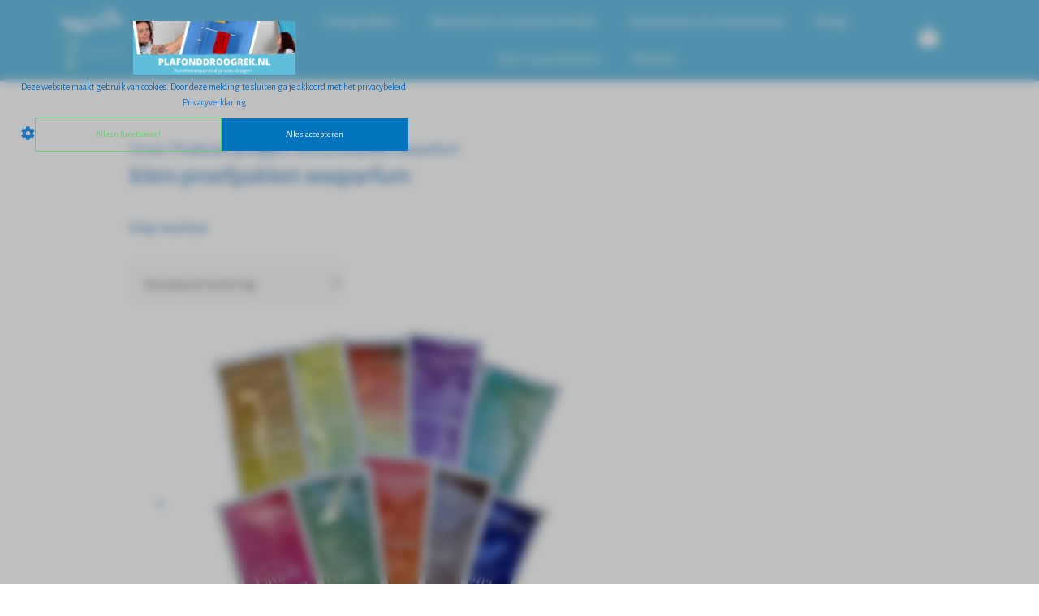

--- FILE ---
content_type: text/html; charset=UTF-8
request_url: https://plafonddroogrek.nl/product-tag/klein-proefpakket-wasparfum/
body_size: 41205
content:
<!DOCTYPE html>
<html lang="nl-NL">
<head>
<meta charset="UTF-8">
<meta name="viewport" content="width=device-width, initial-scale=1">
<link rel="profile" href="https://gmpg.org/xfn/11">

<!-- Hotjar Tracking Code for https://plafonddroogrek.nl/ -->
<script>
    (function(h,o,t,j,a,r){
        h.hj=h.hj||function(){(h.hj.q=h.hj.q||[]).push(arguments)};
        h._hjSettings={hjid:993475,hjsv:6};
        a=o.getElementsByTagName('head')[0];
        r=o.createElement('script');r.async=1;
        r.src=t+h._hjSettings.hjid+j+h._hjSettings.hjsv;
        a.appendChild(r);
    })(window,document,'https://static.hotjar.com/c/hotjar-','.js?sv=');
</script>

<!-- Facebook Pixel Code -->
<script>
  !function(f,b,e,v,n,t,s)
  {if(f.fbq)return;n=f.fbq=function(){n.callMethod?
  n.callMethod.apply(n,arguments):n.queue.push(arguments)};
  if(!f._fbq)f._fbq=n;n.push=n;n.loaded=!0;n.version='2.0';
  n.queue=[];t=b.createElement(e);t.async=!0;
  t.src=v;s=b.getElementsByTagName(e)[0];
  s.parentNode.insertBefore(t,s)}(window, document,'script',
  'https://connect.facebook.net/en_US/fbevents.js');
  fbq('init', '173508290165535');
  fbq('track', 'PageView');
</script>
<noscript><img height="1" width="1" style="display:none"
  src="https://www.facebook.com/tr?id=173508290165535&ev=PageView&noscript=1"
/></noscript>
<!-- End Facebook Pixel Code -->
<meta name='robots' content='index, follow, max-image-preview:large, max-snippet:-1, max-video-preview:-1' />
	<style>img:is([sizes="auto" i], [sizes^="auto," i]) { contain-intrinsic-size: 3000px 1500px }</style>
	
            <script data-no-defer="1" data-ezscrex="false" data-cfasync="false" data-pagespeed-no-defer data-cookieconsent="ignore">
                var ctPublicFunctions = {"_ajax_nonce":"b2d2d9018a","_rest_nonce":"f84b3b58eb","_ajax_url":"\/wp-admin\/admin-ajax.php","_rest_url":"https:\/\/plafonddroogrek.nl\/wp-json\/","data__cookies_type":"none","data__ajax_type":"admin_ajax","data__bot_detector_enabled":0,"data__frontend_data_log_enabled":1,"cookiePrefix":"","wprocket_detected":true,"host_url":"plafonddroogrek.nl","text__ee_click_to_select":"Click to select the whole data","text__ee_original_email":"The complete one is","text__ee_got_it":"Got it","text__ee_blocked":"Geblokkeerd","text__ee_cannot_connect":"Cannot connect","text__ee_cannot_decode":"Can not decode email. Unknown reason","text__ee_email_decoder":"CleanTalk email decoder","text__ee_wait_for_decoding":"The magic is on the way!","text__ee_decoding_process":"Please wait a few seconds while we decode the contact data."}
            </script>
        
            <script data-no-defer="1" data-ezscrex="false" data-cfasync="false" data-pagespeed-no-defer data-cookieconsent="ignore">
                var ctPublic = {"_ajax_nonce":"b2d2d9018a","settings__forms__check_internal":"0","settings__forms__check_external":"0","settings__forms__force_protection":0,"settings__forms__search_test":"0","settings__data__bot_detector_enabled":0,"settings__sfw__anti_crawler":0,"blog_home":"https:\/\/plafonddroogrek.nl\/","pixel__setting":3,"pixel__enabled":false,"pixel__url":"https:\/\/moderate4-v4.cleantalk.org\/pixel\/73a14411c62f0bb4696bf4305b728189.gif","data__email_check_before_post":"1","data__email_check_exist_post":1,"data__cookies_type":"none","data__key_is_ok":true,"data__visible_fields_required":true,"wl_brandname":"Anti-Spam by CleanTalk","wl_brandname_short":"CleanTalk","ct_checkjs_key":"5d0ecaad7988f41971e1b4b3b63d17fb0dc521507b28e0a11411a93bc1f61c4f","emailEncoderPassKey":"659e7d95a1791dbe8e6f7c46cdda0305","bot_detector_forms_excluded":"W10=","advancedCacheExists":true,"varnishCacheExists":false,"wc_ajax_add_to_cart":true}
            </script>
        
	<!-- This site is optimized with the Yoast SEO plugin v23.0 - https://yoast.com/wordpress/plugins/seo/ -->
	<title>klein proefpakket wasparfum Archieven - Plafonddroogrek.nl</title><style id="perfmatters-used-css">a,abbr,acronym,address,applet,big,blockquote,body,caption,cite,code,dd,del,dfn,div,dl,dt,em,fieldset,font,form,h1,h2,h3,h4,h5,h6,html,iframe,ins,kbd,label,legend,li,object,ol,p,pre,q,s,samp,small,span,strike,strong,sub,sup,table,tbody,td,tfoot,th,thead,tr,tt,ul,var{border:0;font-size:100%;font-style:inherit;font-weight:inherit;margin:0;outline:0;padding:0;vertical-align:baseline;}html{-webkit-text-size-adjust:100%;-ms-text-size-adjust:100%;}body{margin:0;}article,aside,details,figcaption,figure,footer,header,main,menu,nav,section,summary{display:block;}[hidden],template{display:none;}a{background-color:transparent;}a:active{outline:0;}a,a:focus,a:hover,a:visited{text-decoration:none;}img{border:0;}svg:not(:root){overflow:hidden;}button,input,optgroup,select,textarea{color:inherit;font:inherit;margin:0;}button{overflow:visible;}button,select{text-transform:none;}button,html input[type=button],input[type=reset],input[type=submit]{-webkit-appearance:button;cursor:pointer;}button[disabled],html input[disabled]{cursor:default;}button::-moz-focus-inner,input::-moz-focus-inner{border:0;padding:0;}input{line-height:normal;}input[type=checkbox],input[type=radio]{box-sizing:border-box;padding:0;}input[type=number]::-webkit-inner-spin-button,input[type=number]::-webkit-outer-spin-button{height:auto;}input[type=search]{-webkit-appearance:textfield;box-sizing:content-box;}input[type=search]::-webkit-search-cancel-button,input[type=search]::-webkit-search-decoration{-webkit-appearance:none;}@media (min-width:544px){.ast-container{max-width:100%;}}@media (min-width:768px){.ast-container{max-width:100%;}}@media (min-width:992px){.ast-container{max-width:100%;}}@media (min-width:1200px){.ast-container{max-width:100%;}}.ast-container,.ast-container-fluid{margin-left:auto;margin-right:auto;padding-left:20px;padding-right:20px;}.ast-container-fluid::after,.ast-container::after{content:"";display:table;clear:both;}.ast-col-lg-1,.ast-col-lg-10,.ast-col-lg-11,.ast-col-lg-12,.ast-col-lg-2,.ast-col-lg-3,.ast-col-lg-4,.ast-col-lg-5,.ast-col-lg-6,.ast-col-lg-7,.ast-col-lg-8,.ast-col-lg-9,.ast-col-md-1,.ast-col-md-10,.ast-col-md-11,.ast-col-md-12,.ast-col-md-2,.ast-col-md-3,.ast-col-md-4,.ast-col-md-5,.ast-col-md-6,.ast-col-md-7,.ast-col-md-8,.ast-col-md-9,.ast-col-sm-1,.ast-col-sm-10,.ast-col-sm-11,.ast-col-sm-12,.ast-col-sm-2,.ast-col-sm-3,.ast-col-sm-4,.ast-col-sm-5,.ast-col-sm-6,.ast-col-sm-7,.ast-col-sm-8,.ast-col-sm-9,.ast-col-xl-1,.ast-col-xl-10,.ast-col-xl-11,.ast-col-xl-12,.ast-col-xl-2,.ast-col-xl-3,.ast-col-xl-4,.ast-col-xl-5,.ast-col-xl-6,.ast-col-xl-7,.ast-col-xl-8,.ast-col-xl-9,.ast-col-xs-1,.ast-col-xs-10,.ast-col-xs-11,.ast-col-xs-12,.ast-col-xs-2,.ast-col-xs-3,.ast-col-xs-4,.ast-col-xs-5,.ast-col-xs-6,.ast-col-xs-7,.ast-col-xs-8,.ast-col-xs-9{position:relative;min-height:1px;padding-left:20px;padding-right:20px;}@media (min-width:544px){.ast-col-sm-1,.ast-col-sm-10,.ast-col-sm-11,.ast-col-sm-12,.ast-col-sm-2,.ast-col-sm-3,.ast-col-sm-4,.ast-col-sm-5,.ast-col-sm-6,.ast-col-sm-7,.ast-col-sm-8,.ast-col-sm-9{float:left;}.ast-col-sm-12{width:100%;}}@media (min-width:768px){.ast-col-md-1,.ast-col-md-10,.ast-col-md-11,.ast-col-md-12,.ast-col-md-2,.ast-col-md-3,.ast-col-md-4,.ast-col-md-5,.ast-col-md-6,.ast-col-md-7,.ast-col-md-8,.ast-col-md-9{float:left;}.ast-col-md-12{width:100%;}}h1,h2,h3,h4,h5,h6{clear:both;}.entry-content h1,h1{color:#808285;font-size:2em;line-height:1.2;}.entry-content h2,h2{color:#808285;font-size:1.7em;line-height:1.3;}.entry-content h4,h4{color:#808285;line-height:1.5;font-size:1.3em;}html{box-sizing:border-box;}*,:after,:before{box-sizing:inherit;}body{color:#808285;background:#fff;font-style:normal;}ol,ul{margin:0 0 1.5em 3em;}ul{list-style:disc;}li>ol,li>ul{margin-bottom:0;margin-left:1.5em;}cite,dfn,em,i{font-style:italic;}img{height:auto;max-width:100%;}.ast-button,.button,button,input,select,textarea{color:#808285;font-weight:400;font-size:100%;margin:0;vertical-align:baseline;}button,input{line-height:normal;}.ast-button,.button,button,input[type=button],input[type=reset],input[type=submit]{border:1px solid;border-color:#eaeaea;border-radius:2px;background:#e6e6e6;padding:.6em 1em .4em;color:#fff;}.ast-button:focus,.ast-button:hover,.button:focus,.button:hover,button:focus,button:hover,input[type=button]:focus,input[type=button]:hover,input[type=reset]:focus,input[type=reset]:hover,input[type=submit]:focus,input[type=submit]:hover{color:#fff;border-color:#eaeaea;}.ast-button:active,.ast-button:focus,.button:active,.button:focus,button:active,button:focus,input[type=button]:active,input[type=button]:focus,input[type=reset]:active,input[type=reset]:focus,input[type=submit]:active,input[type=submit]:focus{border-color:#eaeaea;outline:0;}input[type=email],input[type=password],input[type=search],input[type=tel],input[type=text],input[type=url],textarea{color:#666;border:1px solid #ccc;border-radius:2px;-webkit-appearance:none;}input[type=email]:focus,input[type=password]:focus,input[type=search]:focus,input[type=tel]:focus,input[type=text]:focus,input[type=url]:focus,textarea:focus{color:#111;}a{color:#4169e1;}a:focus,a:hover{color:#191970;}a:focus{outline:thin dotted;}a:hover{outline:0;}.screen-reader-text{border:0;clip:rect(1px,1px,1px,1px);height:1px;margin:-1px;overflow:hidden;padding:0;position:absolute;width:1px;word-wrap:normal !important;}.screen-reader-text:focus{background-color:#f1f1f1;border-radius:2px;box-shadow:0 0 2px 2px rgba(0,0,0,.6);clip:auto !important;color:#21759b;display:block;font-size:12.25px;font-size:.875rem;height:auto;left:5px;line-height:normal;padding:15px 23px 14px;text-decoration:none;top:5px;width:auto;z-index:100000;}#primary:after,#primary:before,#secondary:after,#secondary:before,.ast-container:after,.ast-container:before,.ast-row:after,.ast-row:before,.clear:after,.clear:before,.sidebar-main:after,.sidebar-main:before,.site-content:after,.site-content:before,.site-footer:after,.site-footer:before,.site-header:after,.site-header:before,.site-main:after,.site-main:before{content:"";display:table;}#primary:after,#secondary:after,.ast-container:after,.ast-row:after,.clear:after,.sidebar-main:after,.site-content:after,.site-footer:after,.site-header:after,.site-main:after{clear:both;}embed,iframe,object{max-width:100%;}.wp-caption{margin-bottom:1.5em;max-width:100%;}.wp-caption img[class*=wp-image-]{display:block;margin-left:auto;margin-right:auto;}.wp-caption .wp-caption-text{margin:.8075em 0;}::selection{color:#fff;background:#0274be;}body{-webkit-font-smoothing:antialiased;-moz-osx-font-smoothing:grayscale;}body:not(.logged-in){position:relative;}#page{position:relative;}a,a:focus{text-decoration:none;}.secondary a *,.site-footer a *,.site-header a *,a{transition:all .2s linear;}img{vertical-align:middle;}p{margin-bottom:1.75em;}.ast-button,.button,input[type=button],input[type=submit]{border-radius:0;padding:18px 30px;border:0;box-shadow:none;text-shadow:none;}.ast-button:hover,.button:hover,input[type=button]:hover,input[type=submit]:hover{box-shadow:none;}.ast-button:active,.ast-button:focus,.button:active,.button:focus,input[type=button]:active,input[type=button]:focus,input[type=submit]:active,input[type=submit]:focus{box-shadow:none;}.site .skip-link{background-color:#f1f1f1;box-shadow:0 0 1px 1px rgba(0,0,0,.2);color:#21759b;display:block;font-family:Montserrat,"Helvetica Neue",sans-serif;font-size:14px;font-weight:700;left:-9999em;outline:0;padding:15px 23px 14px;text-decoration:none;text-transform:none;top:-9999em;}.site .skip-link:focus{clip:auto;height:auto;left:6px;top:7px;width:auto;z-index:100000;outline:thin dotted;}input,select{line-height:1;}.ast-button,.ast-custom-button,body,button,input[type=button],input[type=submit],textarea{line-height:1.8571428571429;}body{background-color:#fff;}#page{display:block;}#primary,#secondary{display:block;position:relative;float:left;width:100%;}#primary{margin:4em 0;}.ast-header-break-point .main-navigation{padding-left:0;}.ast-header-break-point .main-navigation ul .menu-item .menu-link{padding:0 20px;display:inline-block;width:100%;border:0;border-bottom-width:1px;border-style:solid;border-color:#eaeaea;}.ast-header-break-point .main-navigation ul .menu-item .menu-link .icon-arrow:first-of-type{margin-right:5px;}.ast-header-break-point .main-navigation ul .sub-menu .menu-item:not(.menu-item-has-children) .menu-link .icon-arrow:first-of-type{display:inline;}.ast-header-break-point .main-navigation .sub-menu .menu-item .menu-link{padding-left:30px;}.ast-header-break-point .main-navigation .sub-menu .menu-item .menu-item .menu-link{padding-left:40px;}.ast-header-break-point .main-navigation .sub-menu .menu-item .menu-item .menu-item .menu-link{padding-left:50px;}.ast-header-break-point .main-navigation .sub-menu .menu-item .menu-item .menu-item .menu-item .menu-link{padding-left:60px;}.ast-header-break-point .main-header-menu{background-color:#f9f9f9;border-top-width:1px;border-style:solid;border-color:#eaeaea;}.ast-header-break-point .main-header-menu .sub-menu{background-color:#f9f9f9;position:static;opacity:1;visibility:visible;border:0;width:auto;}.ast-header-break-point .main-header-menu .sub-menu .ast-left-align-sub-menu.focus>.sub-menu,.ast-header-break-point .main-header-menu .sub-menu .ast-left-align-sub-menu:hover>.sub-menu{left:0;}.ast-header-break-point .main-header-menu .ast-sub-menu-goes-outside.focus>.sub-menu,.ast-header-break-point .main-header-menu .ast-sub-menu-goes-outside:hover>.sub-menu{left:0;}.ast-header-break-point .submenu-with-border .sub-menu{border:0;}.ast-header-break-point .dropdown-menu-toggle{display:none;}.ast-mobile-menu-buttons{display:none;}.ast-header-break-point .user-select{clear:both;}.ast-header-break-point .ast-mobile-menu-buttons{display:block;align-self:center;}.ast-header-break-point .main-header-bar-navigation{flex:auto;}.ast-header-break-point .ast-main-header-bar-alignment{display:block;width:100%;flex:auto;order:4;}.ast-header-break-point .ast-icon.icon-arrow svg{height:.85em;width:.95em;position:relative;margin-left:10px;}.ast-header-break-point .header-main-layout-1 .site-branding{padding-right:1em;}.ast-header-break-point .header-main-layout-1 .main-header-bar-navigation{text-align:left;}.ast-header-break-point .header-main-layout-1 .main-navigation{padding-left:0;}.ast-header-break-point .ast-mobile-header-stack .ast-masthead-custom-menu-items{flex:1 1 100%;}.ast-header-break-point .ast-mobile-header-stack .site-branding{padding-left:0;padding-right:0;padding-bottom:1em;flex:1 1 100%;}.ast-header-break-point .ast-mobile-header-stack .ast-masthead-custom-menu-items,.ast-header-break-point .ast-mobile-header-stack .ast-site-identity,.ast-header-break-point .ast-mobile-header-stack .site-branding,.ast-header-break-point .ast-mobile-header-stack .site-title{justify-content:center;text-align:center;}.ast-header-break-point .ast-mobile-header-stack.ast-logo-title-inline .site-title{text-align:left;}.ast-header-break-point .ast-mobile-header-stack .ast-mobile-menu-buttons{flex:1 1 100%;text-align:center;justify-content:center;}.ast-header-break-point .ast-mobile-header-stack.header-main-layout-3 .main-header-container{flex-direction:initial;}.ast-header-break-point .header-main-layout-2 .ast-mobile-menu-buttons{-js-display:flex;display:flex;justify-content:center;}.ast-header-break-point .header-main-layout-2 .main-header-bar-navigation,.ast-header-break-point .header-main-layout-2 .widget{text-align:left;}.ast-header-break-point.ast-header-custom-item-outside .header-main-layout-3 .main-header-bar .ast-search-icon{margin-right:auto;margin-left:1em;}.ast-header-break-point .header-main-layout-3 .main-header-bar .ast-search-menu-icon.slide-search .search-form{right:auto;left:0;}.ast-header-break-point .header-main-layout-3.ast-mobile-header-inline .ast-mobile-menu-buttons{justify-content:flex-start;}.ast-header-break-point .header-main-layout-3 li .ast-search-menu-icon{left:0;}.ast-header-break-point .header-main-layout-3 .site-branding{padding-left:1em;justify-content:flex-end;}.ast-header-break-point .header-main-layout-3 .main-navigation{padding-right:0;}@media (max-width:544px){.ast-header-break-point .ast-mobile-header-stack .ast-mobile-menu-buttons,.ast-header-break-point .ast-mobile-header-stack .site-branding{justify-content:center;text-align:center;padding-bottom:0;}}.ast-header-break-point.ast-header-custom-item-outside .ast-mobile-header-inline .site-branding{text-align:left;}.ast-header-break-point.ast-header-custom-item-outside .ast-mobile-header-inline .site-title{justify-content:left;}.ast-header-break-point.ast-header-custom-item-outside .header-main-layout-2 .ast-mobile-menu-buttons{padding-bottom:1em;}.ast-header-break-point .ast-mobile-header-inline .main-header-container,.ast-header-break-point .ast-mobile-header-stack .main-header-container{-js-display:flex;display:flex;}.ast-header-break-point .main-header-bar{border:0;}.ast-header-break-point .main-header-bar{border-bottom-color:#eaeaea;border-bottom-style:solid;}.ast-header-custom-item-inside.ast-header-break-point .button-custom-menu-item{padding-left:0;padding-right:0;margin-top:0;margin-bottom:0;}.ast-header-custom-item-inside.ast-header-break-point .button-custom-menu-item .ast-custom-button-link{display:none;}.ast-header-custom-item-inside.ast-header-break-point .button-custom-menu-item .menu-link{display:block;}.ast-header-break-point.ast-header-custom-item-inside .main-header-bar .ast-search-menu-icon .search-form{visibility:visible;opacity:1;position:relative;right:auto;top:auto;transform:none;}.ast-header-break-point .ast-mobile-header-stack .site-description{text-align:center;}.ast-header-break-point .ast-mobile-header-stack.ast-logo-title-inline .site-description{text-align:left;}.ast-header-break-point.ast-header-custom-item-outside .ast-primary-menu-disabled .ast-mobile-menu-buttons{display:none;}.ast-header-break-point .ast-hide-custom-menu-mobile .ast-masthead-custom-menu-items{display:none;}.ast-header-break-point .ast-mobile-header-inline .site-branding{text-align:left;padding-bottom:0;}.ast-header-break-point .ast-mobile-header-inline.header-main-layout-3 .site-branding{text-align:right;}.ast-header-break-point .site-header .main-header-bar-wrap .site-branding{-js-display:flex;display:flex;flex:1;align-self:center;}.ast-header-break-point ul li.ast-masthead-custom-menu-items a{padding:0;display:inline-block;width:auto;border:0;}.ast-header-break-point li.ast-masthead-custom-menu-items{padding-left:20px;padding-right:20px;margin-bottom:1em;margin-top:1em;}.ast-header-break-point .ast-site-identity{width:100%;}.ast-header-break-point .main-header-bar-navigation .menu-item-has-children>.menu-link:after{display:none;}.ast-header-break-point .main-header-bar{display:block;line-height:3;}.ast-header-break-point .main-header-bar .main-header-bar-navigation{line-height:3;display:none;}.ast-header-break-point .main-header-bar .main-header-bar-navigation .sub-menu{line-height:3;}.ast-header-break-point .main-header-bar .main-header-bar-navigation .menu-item-has-children .sub-menu{display:none;}.ast-header-break-point .main-header-bar .main-header-bar-navigation .menu-item-has-children>.ast-menu-toggle{display:inline-block;position:absolute;font-size:inherit;top:-1px;right:20px;cursor:pointer;-webkit-font-smoothing:antialiased;-moz-osx-font-smoothing:grayscale;padding:0 .907em;font-weight:400;line-height:inherit;transition:all .2s;}.ast-header-break-point .main-header-bar .main-header-bar-navigation .ast-submenu-expanded>.ast-menu-toggle .icon-arrow svg,.ast-header-break-point .main-header-bar .main-header-bar-navigation .ast-submenu-expanded>.ast-menu-toggle::before{transform:rotateX(180deg);}.ast-header-break-point .main-header-bar .main-header-bar-navigation .main-header-menu{border-top-width:1px;border-style:solid;border-color:#eaeaea;}.ast-header-break-point.ast-header-custom-item-inside .ast-search-menu-icon{position:relative;display:block;right:auto;transform:none;}.ast-header-break-point .main-navigation{display:block;width:100%;}.ast-header-break-point .main-navigation ul>.menu-item:first-child{border-top:0;}.ast-header-break-point .main-navigation ul ul{left:auto;right:auto;}.ast-header-break-point .main-navigation li{width:100%;}.ast-header-break-point .main-navigation .widget{margin-bottom:1em;}.ast-header-break-point .main-navigation .widget li{width:auto;}.ast-header-break-point .main-navigation .widget:last-child{margin-bottom:0;}.ast-header-break-point .main-header-bar-navigation{width:calc(100% + 40px);margin:0 -20px;}.ast-header-break-point .main-header-menu ul ul{top:0;}.ast-header-break-point .ast-has-mobile-header-logo .custom-logo-link{display:none;}.ast-header-break-point .ast-has-mobile-header-logo .custom-mobile-logo-link{display:inline-block;}.ast-header-break-point.ast-mobile-inherit-site-logo .ast-has-mobile-header-logo .astra-logo-svg,.ast-header-break-point.ast-mobile-inherit-site-logo .ast-has-mobile-header-logo .custom-logo-link{display:block;}.ast-header-break-point.ast-header-custom-item-outside .ast-mobile-menu-buttons{order:2;}.ast-header-break-point.ast-header-custom-item-outside .main-header-bar-navigation{order:3;}.ast-header-break-point.ast-header-custom-item-outside .ast-masthead-custom-menu-items{order:1;}.ast-header-break-point.ast-header-custom-item-outside .header-main-layout-2 .ast-masthead-custom-menu-items{text-align:center;}.ast-header-break-point.ast-header-custom-item-outside .ast-mobile-header-inline .ast-mobile-menu-buttons,.ast-header-break-point.ast-header-custom-item-outside .ast-mobile-header-inline .site-branding{-js-display:flex;display:flex;}.ast-header-break-point.ast-header-custom-item-outside.ast-header-custom-item-outside .header-main-layout-2 .ast-mobile-menu-buttons{padding-bottom:0;}.ast-header-break-point.ast-header-custom-item-outside .ast-mobile-header-inline .ast-site-identity{width:100%;}.ast-header-break-point.ast-header-custom-item-outside .ast-mobile-header-inline.header-main-layout-3 .ast-site-identity{width:auto;}.ast-header-break-point.ast-header-custom-item-outside .ast-mobile-header-inline.header-main-layout-2 .site-branding{flex:1 1 auto;}@media (max-width:544px){.ast-header-break-point .ast-mobile-header-stack .ast-mobile-menu-buttons{width:100%;}.ast-header-break-point .ast-mobile-header-stack .ast-mobile-menu-buttons,.ast-header-break-point .ast-mobile-header-stack .site-branding{justify-content:center;}.ast-header-break-point .ast-mobile-header-stack .main-header-bar-wrap .site-branding{flex:1 1 auto;}.ast-header-break-point .ast-mobile-header-stack .ast-mobile-menu-buttons{padding-top:.8em;}.ast-header-break-point .ast-mobile-header-stack.header-main-layout-2 .ast-mobile-menu-buttons{padding-top:.8em;}.ast-header-break-point .ast-mobile-header-stack.header-main-layout-1 .site-branding{padding-bottom:0;}.ast-header-custom-item-outside.ast-header-break-point .ast-mobile-header-stack .ast-masthead-custom-menu-items{padding:.8em 1em 0 1em;text-align:center;width:100%;}.ast-header-custom-item-outside.ast-header-break-point .ast-mobile-header-stack.header-main-layout-3 .ast-masthead-custom-menu-items,.ast-header-custom-item-outside.ast-header-break-point .ast-mobile-header-stack.header-main-layout-3 .ast-mobile-menu-buttons{padding-top:.8em;}}.ast-header-break-point .ast-mobile-menu-buttons{text-align:right;-js-display:flex;display:flex;justify-content:flex-end;}.ast-header-break-point .ast-mobile-menu-buttons .ast-button-wrap .ast-mobile-menu-buttons-minimal{font-size:1.7em;}body{overflow-x:hidden;}.ast-header-break-point .entry-content .alignwide{margin-left:auto;margin-right:auto;}@media (max-width:768px){.ast-header-break-point .footer-sml-layout-2 .ast-small-footer-section-2{margin-top:1em;}}input[type=email],input[type=number],input[type=password],input[type=reset],input[type=search],input[type=tel],input[type=text],input[type=url],select,textarea{color:#666;padding:.75em;height:auto;border-width:1px;border-style:solid;border-color:#eaeaea;border-radius:2px;background:#fafafa;box-shadow:none;box-sizing:border-box;transition:all .2s linear;}input[type=email]:focus,input[type=password]:focus,input[type=reset]:focus,input[type=search]:focus,input[type=tel]:focus,input[type=text]:focus,input[type=url]:focus,select:focus,textarea:focus{background-color:#fff;border-color:#eaeaea;box-shadow:none;}input[type=button],input[type=button]:focus,input[type=button]:hover,input[type=reset],input[type=reset]:focus,input[type=reset]:hover,input[type=submit],input[type=submit]:focus,input[type=submit]:hover{box-shadow:none;}input[type=search]:focus{outline:thin dotted;}input[type=range]{-webkit-appearance:none;width:100%;margin:5.7px 0;padding:0;border:none;}input[type=range]:focus{outline:0;}input[type=range]::-webkit-slider-runnable-track{width:100%;height:8.6px;cursor:pointer;box-shadow:2.6px 2.6px .4px #ccc,0 0 2.6px #d9d9d9;background:rgba(255,255,255,.2);border-radius:13.6px;border:0 solid #fff;}input[type=range]::-webkit-slider-thumb{box-shadow:0 0 0 rgba(255,221,0,.37),0 0 0 rgba(255,224,26,.37);border:7.9px solid #0274be;height:20px;width:20px;border-radius:50px;background:#0274be;cursor:pointer;-webkit-appearance:none;margin-top:-5.7px;}input[type=range]:focus::-webkit-slider-runnable-track{background:rgba(255,255,255,.2);}input[type=range]::-moz-range-track{width:100%;height:8.6px;cursor:pointer;box-shadow:2.6px 2.6px .4px #ccc,0 0 2.6px #d9d9d9;background:rgba(255,255,255,.2);border-radius:13.6px;border:0 solid #fff;}input[type=range]::-moz-range-thumb{box-shadow:0 0 0 rgba(255,221,0,.37),0 0 0 rgba(255,224,26,.37);border:7.9px solid #0274be;height:20px;width:20px;border-radius:50px;background:#0274be;cursor:pointer;}input[type=range]::-ms-track{width:100%;height:8.6px;cursor:pointer;background:0 0;border-color:transparent;color:transparent;}input[type=range]::-ms-fill-lower{background:rgba(199,199,199,.2);border:0 solid #fff;border-radius:27.2px;box-shadow:2.6px 2.6px .4px #ccc,0 0 2.6px #d9d9d9;}input[type=range]::-ms-fill-upper{background:rgba(255,255,255,.2);border:0 solid #fff;border-radius:27.2px;box-shadow:2.6px 2.6px .4px #ccc,0 0 2.6px #d9d9d9;}input[type=range]::-ms-thumb{box-shadow:0 0 0 rgba(255,221,0,.37),0 0 0 rgba(255,224,26,.37);border:7.9px solid #0274be;height:20px;height:8.6px;width:20px;border-radius:50px;background:#0274be;cursor:pointer;}input[type=range]:focus::-ms-fill-lower{background:rgba(255,255,255,.2);}input[type=range]:focus::-ms-fill-upper{background:rgba(255,255,255,.2);}input[type=color]{border:none;width:100px;padding:0;height:30px;cursor:pointer;}input[type=color]::-webkit-color-swatch-wrapper{padding:0;border:none;}input[type=color]::-webkit-color-swatch{border:none;}.page-title{margin-bottom:1em;font-weight:400;}.ast-article-post{margin-bottom:2.5em;}.ast-article-post:last-child{margin-bottom:0;border-bottom:0;}@keyframes spin{0%{transform:rotate(0deg);}to{transform:rotate(1 turn);}}:where(.wp-block-woocommerce-mini-cart-contents){background:#fff;}.screen-reader-text{clip:rect(1px,1px,1px,1px);word-wrap:normal !important;border:0;-webkit-clip-path:inset(50%);clip-path:inset(50%);height:1px;margin:-1px;overflow:hidden;overflow-wrap:normal !important;padding:0;position:absolute !important;width:1px;}.screen-reader-text:focus{clip:auto !important;background-color:#fff;border-radius:3px;box-shadow:0 0 2px 2px rgba(0,0,0,.6);-webkit-clip-path:none;clip-path:none;color:#2b2d2f;display:block;font-size:.875rem;font-weight:700;height:auto;left:5px;line-height:normal;padding:15px 23px 14px;text-decoration:none;top:5px;width:auto;z-index:100000;}:where(.products-block-post-template .wp-block-post)>*{margin-bottom:.75rem;margin-top:0;}:where(.editor-styles-wrapper .products-block-post-template .wp-block-post)>*>*{margin-bottom:0;margin-top:0;}:where(div[data-block-name="woocommerce/legacy-template"]){margin-left:auto;margin-right:auto;max-width:1000px;}:where(.wc-block-product-template .wc-block-product)>*{margin-bottom:.75rem;margin-top:0;}:where(.wc-block-mini-cart__badge){background-color:transparent;color:transparent;}:root{--drawer-width:480px;--neg-drawer-width:calc(var(--drawer-width) * -1);}@keyframes fadein{0%{opacity:0;}to{opacity:1;}}@keyframes slidein{0%{transform:translateX(0);}to{transform:translateX(max(-100%,var(--neg-drawer-width)));}}@keyframes rtlslidein{0%{transform:translateX(0);}to{transform:translateX(min(100%,var(--drawer-width)));}}@keyframes slideOut{0%{transform:translateY(0);}to{transform:translateY(-100%);}}@keyframes slideIn{0%{opacity:0;transform:translateY(90%);}to{opacity:1;transform:translate(0);}}@keyframes spinner__animation{0%{animation-timing-function:cubic-bezier(.5856,.0703,.4143,.9297);transform:rotate(0deg);}to{transform:rotate(1 turn);}}@keyframes loading__animation{to{transform:translateX(100%);}}.woocommerce #content div.product #reviews .comment::after,.woocommerce #content div.product #reviews .comment::before,.woocommerce div.product #reviews .comment::after,.woocommerce div.product #reviews .comment::before,.woocommerce-page #content div.product #reviews .comment::after,.woocommerce-page #content div.product #reviews .comment::before,.woocommerce-page div.product #reviews .comment::after,.woocommerce-page div.product #reviews .comment::before{content:" ";display:table;}.woocommerce #content div.product #reviews .comment::after,.woocommerce div.product #reviews .comment::after,.woocommerce-page #content div.product #reviews .comment::after,.woocommerce-page div.product #reviews .comment::after{clear:both;}.woocommerce #content div.product #reviews .comment img,.woocommerce div.product #reviews .comment img,.woocommerce-page #content div.product #reviews .comment img,.woocommerce-page div.product #reviews .comment img{float:right;height:auto;}@keyframes spin{100%{transform:rotate(360deg);}}@font-face{font-family:star;src:url("https://plafonddroogrek.nl/wp-content/themes/astra/assets/css/minified/compatibility/woocommerce/../../../../../../../plugins/woocommerce/assets/fonts/star.eot");src:url("https://plafonddroogrek.nl/wp-content/themes/astra/assets/css/minified/compatibility/woocommerce/../../../../../../../plugins/woocommerce/assets/fonts/star.eot?#iefix") format("embedded-opentype"),url("https://plafonddroogrek.nl/wp-content/themes/astra/assets/css/minified/compatibility/woocommerce/../../../../../../../plugins/woocommerce/assets/fonts/star.woff") format("woff"),url("https://plafonddroogrek.nl/wp-content/themes/astra/assets/css/minified/compatibility/woocommerce/../../../../../../../plugins/woocommerce/assets/fonts/star.ttf") format("truetype"),url("https://plafonddroogrek.nl/wp-content/themes/astra/assets/css/minified/compatibility/woocommerce/../../../../../../../plugins/woocommerce/assets/fonts/star.svg#star") format("svg");font-weight:400;font-style:normal;}@font-face{font-family:WooCommerce;src:url("https://plafonddroogrek.nl/wp-content/themes/astra/assets/css/minified/compatibility/woocommerce/../../../../../../../plugins/woocommerce/assets/fonts/WooCommerce.eot");src:url("https://plafonddroogrek.nl/wp-content/themes/astra/assets/css/minified/compatibility/woocommerce/../../../../../../../plugins/woocommerce/assets/fonts/WooCommerce.eot?#iefix") format("embedded-opentype"),url("https://plafonddroogrek.nl/wp-content/themes/astra/assets/css/minified/compatibility/woocommerce/../../../../../../../plugins/woocommerce/assets/fonts/WooCommerce.woff") format("woff"),url("https://plafonddroogrek.nl/wp-content/themes/astra/assets/css/minified/compatibility/woocommerce/../../../../../../../plugins/woocommerce/assets/fonts/WooCommerce.ttf") format("truetype"),url("https://plafonddroogrek.nl/wp-content/themes/astra/assets/css/minified/compatibility/woocommerce/../../../../../../../plugins/woocommerce/assets/fonts/WooCommerce.svg#WooCommerce") format("svg");font-weight:400;font-style:normal;}.screen-reader-text{border:0;clip:rect(1px,1px,1px,1px);clip-path:inset(50%);height:1px;margin:-1px;overflow:hidden;padding:0;position:absolute;width:1px;word-wrap:normal !important;}.ast-header-break-point .woocommerce-custom-menu-item .ast-cart-menu-wrap{width:2em;height:2em;font-size:1.4em;line-height:2;vertical-align:middle;text-align:right;}.ast-header-break-point .ast-button-wrap .main-header-menu-toggle{font-size:1.4em;}.ast-header-break-point .main-header-menu .woocommerce-custom-menu-item .ast-cart-menu-wrap{height:3em;line-height:3;text-align:left;}.ast-header-break-point #ast-site-header-cart .widget_shopping_cart{display:none;}.ast-header-break-point.ast-woocommerce-cart-menu .ast-site-header-cart{order:initial;line-height:3;padding:0 1em 1em 0;}.ast-header-break-point.ast-woocommerce-cart-menu .header-main-layout-3 .ast-site-header-cart{padding:0 0 1em 1em;}.ast-header-break-point.ast-woocommerce-cart-menu.ast-header-custom-item-outside .ast-site-header-cart{padding:0;}.ast-header-break-point .ast-masthead-custom-menu-items.woocommerce-custom-menu-item{margin-bottom:0;margin-top:0;}.ast-header-break-point .ast-masthead-custom-menu-items.woocommerce-custom-menu-item .ast-site-header-cart{padding:0;}.ast-header-break-point .ast-masthead-custom-menu-items.woocommerce-custom-menu-item .ast-site-header-cart a{border:none;display:inline-block;}.ast-header-break-point.ast-hfb-header.ast-woocommerce-cart-menu .ast-site-header-cart{padding:0;}.ast-safari-browser-less-than-11.ast-woocommerce-cart-menu.ast-header-break-point .header-main-layout-2 .main-header-container{display:flex;}@media all and (max-width:768px){#content:before{content:"";}}@keyframes sk-bouncedelay{0%,100%,80%{transform:scale(0);}40%{transform:scale(1);}}.ast-header-break-point .ast-header-sections-navigation{border-top:1px solid #eaeaea;background-color:#f9f9f9;}.ast-header-break-point .ast-header-sections-navigation .ast-swap-above-header-sections .ast-above-header-section-1{order:2;justify-content:flex-end;}.ast-header-break-point .ast-header-sections-navigation .ast-swap-above-header-sections .ast-above-header-section-2{order:1;justify-content:flex-start;}.ast-header-break-point .ast-header-sections-navigation .ast-swap-below-header-sections .below-header-section-1{order:2;justify-content:flex-end;}.ast-header-break-point .ast-header-sections-navigation .ast-swap-below-header-sections .below-header-section-2{order:1;justify-content:flex-start;}.ast-fullscreen-menu-enable.ast-header-break-point .main-navigation .sub-menu .menu-item .menu-link{padding-left:0;}.ast-fullscreen-menu-enable.ast-header-break-point .main-navigation .sub-menu .menu-item .menu-item .menu-link{padding-left:0;}.ast-fullscreen-menu-enable.ast-header-break-point .main-navigation .sub-menu .menu-item .menu-item .menu-item .menu-link{padding-left:0;}.ast-fullscreen-menu-enable.ast-header-break-point .main-navigation .sub-menu .menu-item .menu-item .menu-item .menu-item .menu-link{padding-left:0;}.above-header-nav-padding-support.ast-header-break-point .ast-above-header-menu .menu-item .menu-link{padding:0 20px;border-bottom-width:1px;border-style:solid;border-color:#dadada;}.ast-fullscreen-above-menu-overlay .ast-header-break-point .ast-above-header-menu .sub-menu{top:0;}.ast-header-break-point .ast-above-header{line-height:3;}.ast-header-break-point .ast-above-header-navigation{display:block;width:100%;}.ast-header-break-point .ast-above-header-navigation ul li a{padding:0 20px;display:inline-block;width:100%;border-bottom-width:1px;border-style:solid;border-color:#dadada;}.ast-header-break-point .ast-above-header-navigation ul .menu-item .menu-link{padding-left:30px;}.ast-header-break-point .ast-above-header-navigation ul>.menu-item:first-child{border-top:0;}.ast-header-break-point .ast-above-header-navigation ul ul{left:auto;right:auto;}.ast-header-break-point .ast-above-header-navigation .sub-menu .menu-item .menu-item .menu-link{padding-left:40px;}.ast-header-break-point .ast-above-header-navigation .sub-menu .menu-item .menu-item .menu-item .menu-link{padding-left:50px;}.ast-header-break-point .ast-above-header-navigation .sub-menu .menu-item .menu-item .menu-item .menu-item .menu-link{padding-left:60px;}.ast-header-break-point .ast-above-header-navigation li{width:100%;}.ast-header-break-point .ast-above-header-navigation .menu-item-has-children .sub-menu{display:none;}.ast-header-break-point .ast-above-header-navigation .menu-item-has-children>.ast-menu-toggle{display:inline-block;position:absolute;top:-1px;right:20px;cursor:pointer;-webkit-font-smoothing:antialiased;-moz-osx-font-smoothing:grayscale;padding:0 .907em;font-size:inherit;font-weight:400;line-height:inherit;}.ast-header-break-point .ast-above-header-navigation .ast-submenu-expanded>.ast-menu-toggle::before{transform:rotateX(180deg);}.ast-header-break-point .ast-above-header-menu .sub-menu{line-height:3;top:0;position:relative;opacity:1;visibility:visible;border:0;width:auto;}.ast-header-break-point .ast-above-header-menu .sub-menu .ast-left-align-sub-menu.focus>.sub-menu,.ast-header-break-point .ast-above-header-menu .sub-menu .ast-left-align-sub-menu:hover>.sub-menu{left:0;}.ast-header-break-point .ast-above-header-menu .sub-menu a{border:0;}.ast-header-break-point .ast-above-header-menu .ast-sub-menu-goes-outside.focus>.sub-menu,.ast-header-break-point .ast-above-header-menu .ast-sub-menu-goes-outside:hover>.sub-menu{left:auto;}.ast-fullscreen-above-menu-enable.ast-header-break-point .ast-above-header-navigation ul .menu-item .menu-link{padding-left:0;}.ast-fullscreen-above-menu-enable.ast-header-break-point .ast-above-header-navigation ul .menu-item .menu-item .menu-link{padding-left:0;}.ast-fullscreen-above-menu-enable.ast-header-break-point .ast-above-header-navigation ul .menu-item .menu-item .menu-item .menu-link{padding-left:0;}.ast-fullscreen-above-menu-enable.ast-header-break-point .ast-above-header-navigation ul .menu-item .menu-item .menu-item .menu-item .menu-link{padding-left:0;}.ast-header-break-point .ast-above-header-mobile-inline .above-header-2 .ast-above-header-section-1,.ast-header-break-point .ast-above-header-mobile-stack .above-header-2 .ast-above-header-section-1{padding:1em 0 1em 0;}.ast-header-break-point.ast-header-custom-item-outside .ast-primary-menu-disabled.ast-above-header-merged-responsive .ast-mobile-menu-buttons{display:block;}.ast-header-break-point.ast-above-header-hide-on-mobile .ast-above-header-wrap{display:none;}.ast-header-break-point .ast-above-header-merged-responsive .ast-above-header-menu-items{display:block;width:100%;}.ast-header-break-point .ast-above-header-merged-responsive .ast-above-header-wrap{order:initial;}@media (max-width:544px){.ast-header-break-point .ast-above-header-merged-responsive .ast-above-header-wrap .ast-above-header-section{width:100%;display:block;text-align:center;}.ast-header-break-point .ast-above-header-merged-responsive .ast-above-header-wrap .ast-above-header-section.menu-above-header{display:none;}.ast-header-break-point .ast-above-header-merged-responsive .ast-above-header-wrap .ast-above-header{padding-top:0;}}.ast-header-break-point .ast-above-header-merged-responsive .ast-above-header-section{padding-top:.66em;padding-bottom:.66em;}.ast-header-break-point .ast-above-header-merged-responsive .ast-above-header-section .widget{margin:0 .5em;display:inline-block;}.ast-header-break-point .ast-above-header-merged-responsive .ast-above-header{line-height:1.6;display:block;border-bottom-width:0;}.ast-header-break-point .ast-above-header-merged-responsive .menu-above-header{display:none;}.ast-header-break-point .ast-above-header-section-separated .ast-above-header-navigation{display:none;position:absolute;padding:0 20px;bottom:0;transform:translateY(100%);left:0;z-index:9;overflow-y:auto;}.ast-header-break-point .ast-above-header-section-separated .ast-above-header-menu{border-top-width:1px;border-style:solid;border-color:#dadada;background:#fff;}.ast-header-break-point .ast-above-header-section-separated .ast-above-header .ast-button-wrap{display:inline-block;}.ast-header-break-point .ast-above-header-section-separated .ast-above-header .ast-button-wrap .menu-above-header-toggle .mobile-menu{font-size:15px;font-size:1rem;font-weight:600;}.ast-header-break-point .ast-above-header-section-separated .ast-above-header-menu.submenu-with-border .sub-menu .sub-menu{top:0;}.ast-header-break-point .ast-above-header-section-separated.ast-above-header-mobile-stack .ast-above-header .ast-container{padding:0;}.ast-header-break-point .ast-above-header-section-separated.ast-above-header-mobile-stack .ast-above-header-section-wrap{flex-direction:column;}.ast-header-break-point .ast-above-header-section-separated.ast-above-header-mobile-stack .ast-above-header-section-1{z-index:5;}.ast-header-break-point .ast-above-header-section-separated.ast-above-header-mobile-stack .ast-above-header-section-1,.ast-header-break-point .ast-above-header-section-separated.ast-above-header-mobile-stack .ast-above-header-section-2{justify-content:center;text-align:left;width:100%;}.ast-header-break-point .ast-above-header-section-separated.ast-above-header-mobile-stack .ast-above-header-section-2{padding:1em 0 1em 0;}.ast-header-break-point .ast-above-header-section-separated.ast-above-header-mobile-stack.ast-swap-above-header-sections .ast-above-header-section-2{padding:1em 0 1em 0;}.ast-header-break-point .ast-above-header-section-separated.ast-above-header-mobile-stack.ast-swap-above-header-sections .ast-above-header-section-1{padding:0 0 1em 0;}.ast-header-break-point .ast-above-header-section-separated.ast-above-header-mobile-stack.ast-swap-above-header-sections .ast-above-header-1 .ast-above-header-section-1{padding:0 0 1em 0;}.ast-header-break-point .ast-above-header-section-separated.ast-above-header-mobile-stack .ast-above-header-1 .ast-above-header-section-1{padding:1em 0 0 0;}.ast-header-break-point .ast-above-header-menu{display:block;margin:0 -20px;}.ast-header-break-point .menu-item-has-children>.menu-link:after{display:none;}.ast-header-break-point .toggle-on .ast-above-header-custom-menu-items,.ast-header-break-point .toggle-on .ast-above-header-menu-items{display:block;width:100%;}.ast-header-break-point .ast-above-header-menu-items .sub-menu{list-style:none;margin:0;padding-left:0;position:relative;}.ast-header-break-point .ast-above-header-menu-items .menu-item{list-style:none;position:relative;}.ast-header-break-point .ast-above-header-menu-items .menu-item .menu-link{padding:0 20px;display:inline-block;width:100%;border-bottom-width:1px;border-style:solid;border-color:#dadada;}.ast-header-break-point .ast-above-header-menu-items.main-header-menu{border-top:0;}.ast-header-break-point .ast-above-header-section-wrap{min-height:initial;}.ast-header-break-point .site-header{-js-display:flex;display:flex;flex-direction:column;}.ast-header-break-point .main-header-bar-wrap{order:0;}.ast-header-break-point .ast-button-wrap .menu-above-header-toggle.toggled .menu-toggle-icon:before{content:"";}.ast-header-break-point .menu-above-header-toggle{padding:0 .5em;width:auto;text-align:center;}.ast-header-break-point .header-main-layout-2 .menu-above-header-toggle{margin-right:0;}.ast-header-break-point .ast-above-header{line-height:3;}.ast-header-break-point .ast-above-header .ast-search-menu-icon .search-field{max-height:initial;}.ast-header-break-point .ast-above-header .ast-addon-cart-wrap{display:inline-block;}.ast-header-break-point .ast-above-header-section-2{padding-top:.66em;padding-bottom:.66em;}.ast-header-break-point .ast-above-header-section .widget{margin:.5em 0;display:block;}.ast-header-break-point.ast-woocommerce-cart-menu .ast-above-header .ast-site-header-cart{padding:0;}@keyframes sk-bouncedelay{0%,100%,80%{transform:scale(0);}40%{transform:scale(1);}}.ast-header-break-point.ast-header-custom-item-outside .ast-woo-header-cart-info-wrap{display:none;}@keyframes ast-qv-spin{100%{transform:rotate(360deg);transform:rotate(360deg);}}@keyframes spin{100%{transform:rotate(360deg);transform:rotate(360deg);}}.astra-shop-thumbnail-wrap{position:relative;}.ast-header-break-point .main-header-bar .learndash-custom-menu-item{padding-bottom:1.5em;order:1;}.ast-header-break-point.ast-header-custom-item-outside .ast-mobile-menu-buttons{order:2;}.ast-header-break-point .main-header-bar-navigation .learndash-custom-menu-item{margin:0;}.ast-header-break-point .main-header-bar-navigation .learndash-custom-menu-item a{display:inline-block;width:100%;border-bottom:0;text-align:left;}.ast-header-break-point .ast-mobile-header-stack .main-header-log-out{text-align:center;}.ast-header-break-point .ast-mobile-header-stack.ast-primary-menu-disabled .learndash-custom-menu-item{min-width:45px;text-align:center;flex:0;box-sizing:content-box;}.learndash-distraction-free.ast-header-break-point .main-header-log-out{line-height:1.75;}.ast-header-break-point .ast-inline-search.ast-search-menu-icon .search-form{padding:0;}.ast-header-break-point .site-header .ast-inline-search.ast-search-menu-icon .search-field{width:100%;padding-right:2em;}.ast-header-break-point .ast-swap-above-header-sections .ast-above-header-section-1 .ast-search-menu-icon .search-form{right:-1em;left:auto;padding-left:0;padding-right:3em;}.ast-header-break-point .ast-swap-above-header-sections .ast-above-header-section-1 .search-field{padding-right:0;padding-left:1em;}.ast-header-break-point .ast-swap-above-header-sections .ast-above-header-section-2 .ast-search-menu-icon .search-form{left:-1em;right:auto;padding-right:0;padding-left:3em;}.ast-header-break-point .ast-swap-above-header-sections .ast-above-header-section-2 .search-field{padding-left:0;padding-right:1em;}.ast-header-break-point .ast-above-header .ast-above-header-section-1 .ast-inline-search.ast-search-menu-icon .search-field{padding-right:0;}.ast-header-break-point .ast-swap-above-header-sections.ast-mobile-header-stack .ast-above-header .ast-above-header-section-2 .ast-search-menu-icon .search-form{padding-left:0;left:auto;padding-right:2em;}.ast-header-break-point .ast-swap-above-header-sections.ast-mobile-header-stack .ast-above-header .ast-above-header-section-2 .ast-search-menu-icon.slide-search .search-form{left:-1em;padding-left:2em;}.ast-header-break-point .ast-swap-above-header-sections.ast-mobile-header-stack .ast-above-header .ast-above-header-section-1 .search-field{padding-right:0;}.ast-header-break-point .ast-swap-above-header-sections.ast-mobile-header-stack .ast-above-header .search-field{padding-right:0;padding-left:1em;}.ast-header-break-point .ast-above-header-mobile-stack .ast-above-header .ast-above-header-section-1 .ast-search-menu-icon.ast-inline-search .search-form{right:auto;padding-right:2em;}.ast-header-break-point .ast-swap-below-header-sections .ast-below-header .below-header-section-2 .ast-search-menu-icon.ast-inline-search .search-form{left:0;padding-left:0;padding-right:2em;}.ast-header-break-point .ast-swap-below-header-sections .below-header-section-1 .ast-search-menu-icon .search-form{right:-1em;left:auto;padding-left:0;padding-right:3em;}.ast-header-break-point .ast-swap-below-header-sections .below-header-section-1 .search-field{padding-right:0;padding-left:1em;}.ast-header-break-point .ast-swap-below-header-sections .below-header-section-2 .ast-search-menu-icon .search-form{left:-1em;right:auto;padding-right:0;padding-left:3em;}.ast-header-break-point .ast-swap-below-header-sections .below-header-section-2 .search-field{padding-left:0;padding-right:1em;}.ast-header-break-point .ast-below-header .below-header-section-1 .ast-inline-search.ast-search-menu-icon .search-field{padding-right:0;}.ast-header-break-point .ast-swap-below-header-sections.site-header .ast-below-header .ast-inline-search.ast-search-menu-icon .search-field{padding-left:1em;padding-right:0;}.ast-header-break-point .ast-swap-below-header-sections .ast-below-header .below-header-section-2 .ast-search-menu-icon .search-form{left:-1em;padding-left:3em;padding-right:1em;}@font-face{font-family:eicons;src:url("https://plafonddroogrek.nl/wp-content/plugins/elementor/assets/lib/eicons/css/../fonts/eicons.eot?5.25.0");src:url("https://plafonddroogrek.nl/wp-content/plugins/elementor/assets/lib/eicons/css/../fonts/eicons.eot?5.25.0#iefix") format("embedded-opentype"),url("https://plafonddroogrek.nl/wp-content/plugins/elementor/assets/lib/eicons/css/../fonts/eicons.woff2?5.25.0") format("woff2"),url("https://plafonddroogrek.nl/wp-content/plugins/elementor/assets/lib/eicons/css/../fonts/eicons.woff?5.25.0") format("woff"),url("https://plafonddroogrek.nl/wp-content/plugins/elementor/assets/lib/eicons/css/../fonts/eicons.ttf?5.25.0") format("truetype"),url("https://plafonddroogrek.nl/wp-content/plugins/elementor/assets/lib/eicons/css/../fonts/eicons.svg?5.25.0#eicon") format("svg");font-weight:400;font-style:normal;}[class*=" eicon-"],[class^=eicon]{display:inline-block;font-family:eicons;font-size:inherit;font-weight:400;font-style:normal;font-variant:normal;line-height:1;text-rendering:auto;-webkit-font-smoothing:antialiased;-moz-osx-font-smoothing:grayscale;}@keyframes a{0%{transform:rotate(0deg);}to{transform:rotate(359deg);}}.eicon-menu-bar:before{content:"";}.eicon-close:before{content:"";}.dialog-widget-content{background-color:var(--e-a-bg-default);position:absolute;border-radius:3px;box-shadow:2px 8px 23px 3px rgba(0,0,0,.2);overflow:hidden;}.dialog-type-lightbox{position:fixed;height:100%;width:100%;bottom:0;left:0;background-color:rgba(0,0,0,.8);z-index:9999;-webkit-user-select:none;-moz-user-select:none;user-select:none;}.elementor-editor-active .elementor-popup-modal{background-color:initial;}.dialog-type-alert .dialog-widget-content,.dialog-type-confirm .dialog-widget-content{margin:auto;width:400px;padding:20px;}.elementor-screen-only,.screen-reader-text,.screen-reader-text span,.ui-helper-hidden-accessible{position:absolute;top:-10000em;width:1px;height:1px;margin:-1px;padding:0;overflow:hidden;clip:rect(0,0,0,0);border:0;}.elementor *,.elementor :after,.elementor :before{box-sizing:border-box;}.elementor a{box-shadow:none;text-decoration:none;}.elementor img{height:auto;max-width:100%;border:none;border-radius:0;box-shadow:none;}.elementor embed,.elementor iframe,.elementor object,.elementor video{max-width:100%;width:100%;margin:0;line-height:1;border:none;}.elementor-element{--flex-direction:initial;--flex-wrap:initial;--justify-content:initial;--align-items:initial;--align-content:initial;--gap:initial;--flex-basis:initial;--flex-grow:initial;--flex-shrink:initial;--order:initial;--align-self:initial;flex-basis:var(--flex-basis);flex-grow:var(--flex-grow);flex-shrink:var(--flex-shrink);order:var(--order);align-self:var(--align-self);}.elementor-element:where(.e-con-full,.elementor-widget){flex-direction:var(--flex-direction);flex-wrap:var(--flex-wrap);justify-content:var(--justify-content);align-items:var(--align-items);align-content:var(--align-content);gap:var(--gap);}:root{--page-title-display:block;}@keyframes eicon-spin{0%{transform:rotate(0deg);}to{transform:rotate(359deg);}}.elementor-section{position:relative;}.elementor-section .elementor-container{display:flex;margin-right:auto;margin-left:auto;position:relative;}@media (max-width:1024px){.elementor-section .elementor-container{flex-wrap:wrap;}}.elementor-section.elementor-section-boxed>.elementor-container{max-width:1140px;}.elementor-widget-wrap{position:relative;width:100%;flex-wrap:wrap;align-content:flex-start;}.elementor:not(.elementor-bc-flex-widget) .elementor-widget-wrap{display:flex;}.elementor-widget-wrap>.elementor-element{width:100%;}.elementor-widget{position:relative;}.elementor-widget:not(:last-child){margin-bottom:20px;}.elementor-column{position:relative;min-height:1px;display:flex;}.elementor-column-gap-default>.elementor-column>.elementor-element-populated{padding:10px;}@media (min-width:768px){.elementor-column.elementor-col-10,.elementor-column[data-col="10"]{width:10%;}.elementor-column.elementor-col-11,.elementor-column[data-col="11"]{width:11.111%;}.elementor-column.elementor-col-12,.elementor-column[data-col="12"]{width:12.5%;}.elementor-column.elementor-col-14,.elementor-column[data-col="14"]{width:14.285%;}.elementor-column.elementor-col-16,.elementor-column[data-col="16"]{width:16.666%;}.elementor-column.elementor-col-20,.elementor-column[data-col="20"]{width:20%;}.elementor-column.elementor-col-25,.elementor-column[data-col="25"]{width:25%;}.elementor-column.elementor-col-30,.elementor-column[data-col="30"]{width:30%;}.elementor-column.elementor-col-33,.elementor-column[data-col="33"]{width:33.333%;}.elementor-column.elementor-col-40,.elementor-column[data-col="40"]{width:40%;}.elementor-column.elementor-col-50,.elementor-column[data-col="50"]{width:50%;}.elementor-column.elementor-col-60,.elementor-column[data-col="60"]{width:60%;}.elementor-column.elementor-col-66,.elementor-column[data-col="66"]{width:66.666%;}.elementor-column.elementor-col-70,.elementor-column[data-col="70"]{width:70%;}.elementor-column.elementor-col-75,.elementor-column[data-col="75"]{width:75%;}.elementor-column.elementor-col-80,.elementor-column[data-col="80"]{width:80%;}.elementor-column.elementor-col-83,.elementor-column[data-col="83"]{width:83.333%;}.elementor-column.elementor-col-90,.elementor-column[data-col="90"]{width:90%;}.elementor-column.elementor-col-100,.elementor-column[data-col="100"]{width:100%;}}@media (max-width:767px){.elementor-column{width:100%;}}@media (min-width:1025px){#elementor-device-mode:after{content:"desktop";}}@media (min-width:-1){#elementor-device-mode:after{content:"widescreen";}}@media (max-width:-1){#elementor-device-mode:after{content:"laptop";content:"tablet_extra";}}@media (max-width:1024px){#elementor-device-mode:after{content:"tablet";}}@media (max-width:-1){#elementor-device-mode:after{content:"mobile_extra";}}@media (max-width:767px){#elementor-device-mode:after{content:"mobile";}}.e-con:before,.e-con>.elementor-background-slideshow:before,.e-con>.elementor-motion-effects-container>.elementor-motion-effects-layer:before,:is(.e-con,.e-con>.e-con-inner)>.elementor-background-video-container:before{content:var(--background-overlay);display:block;position:absolute;mix-blend-mode:var(--overlay-mix-blend-mode);opacity:var(--overlay-opacity);transition:var(--overlay-transition,.3s);border-radius:var(--border-radius);border-style:var(--border-style);border-color:var(--border-color);border-block-start-width:var(--border-block-start-width);border-inline-end-width:var(--border-inline-end-width);border-block-end-width:var(--border-block-end-width);border-inline-start-width:var(--border-inline-start-width);top:calc(0px - var(--border-block-start-width));left:calc(0px - var(--border-inline-start-width));}.elementor-element .elementor-widget-container{transition:background .3s,border .3s,border-radius .3s,box-shadow .3s,transform var(--e-transform-transition-duration,.4s);}.elementor-icon{display:inline-block;line-height:1;transition:all .3s;color:#69727d;font-size:50px;text-align:center;}.elementor-icon:hover{color:#69727d;}.elementor-icon i,.elementor-icon svg{width:1em;height:1em;position:relative;display:block;}.elementor-icon i:before,.elementor-icon svg:before{position:absolute;left:50%;transform:translateX(-50%);}.elementor-element,.elementor-lightbox{--swiper-theme-color:#000;--swiper-navigation-size:44px;--swiper-pagination-bullet-size:6px;--swiper-pagination-bullet-horizontal-gap:6px;}.elementor-lightbox .dialog-widget-content{background:none;box-shadow:none;width:100%;height:100%;}#left-area ul.elementor-icon-list-items,.elementor-edit-area .elementor-element ul.elementor-icon-list-items,.elementor .elementor-element ul.elementor-icon-list-items{padding:0;}@media (min-width:1025px) and (max-width:99999px){.elementor .elementor-hidden-desktop{display:none;}}.elementor-widget-n-accordion .e-n-accordion-item-title,:where(.elementor-widget-n-accordion .e-n-accordion-item>.e-con){border:var(--n-accordion-border-width) var(--n-accordion-border-style) var(--n-accordion-border-color);}.elementor-heading-title{padding:0;margin:0;line-height:1;}.elementor-widget-heading .elementor-heading-title[class*=elementor-size-]>a{color:inherit;font-size:inherit;line-height:inherit;}.elementor-widget .elementor-icon-list-items{list-style-type:none;margin:0;padding:0;}.elementor-widget .elementor-icon-list-item{margin:0;padding:0;position:relative;}.elementor-widget .elementor-icon-list-item:after{position:absolute;bottom:0;width:100%;}.elementor-widget .elementor-icon-list-item,.elementor-widget .elementor-icon-list-item a{display:flex;font-size:inherit;align-items:var(--icon-vertical-align,center);}.elementor-widget .elementor-icon-list-icon+.elementor-icon-list-text{align-self:center;padding-left:5px;}.elementor-widget .elementor-icon-list-icon{display:flex;position:relative;top:var(--icon-vertical-offset,initial);}.elementor-widget .elementor-icon-list-icon svg{width:var(--e-icon-list-icon-size,1em);height:var(--e-icon-list-icon-size,1em);}.elementor-widget .elementor-icon-list-icon i{width:1.25em;font-size:var(--e-icon-list-icon-size);}.elementor-widget.elementor-widget-icon-list .elementor-icon-list-icon{text-align:var(--e-icon-list-icon-align);}.elementor-widget.elementor-widget-icon-list .elementor-icon-list-icon svg{margin:var(--e-icon-list-icon-margin,0 calc(var(--e-icon-list-icon-size,1em) * .25) 0 0);}.elementor-widget.elementor-list-item-link-full_width a{width:100%;}.elementor-widget:not(.elementor-align-right) .elementor-icon-list-item:after{left:0;}.elementor-widget:not(.elementor-align-left) .elementor-icon-list-item:after{right:0;}@media (min-width:-1){.elementor-widget:not(.elementor-widescreen-align-right) .elementor-icon-list-item:after{left:0;}.elementor-widget:not(.elementor-widescreen-align-left) .elementor-icon-list-item:after{right:0;}}@media (max-width:-1){.elementor-widget:not(.elementor-laptop-align-right) .elementor-icon-list-item:after{left:0;}.elementor-widget:not(.elementor-laptop-align-left) .elementor-icon-list-item:after{right:0;}}@media (max-width:-1){.elementor-widget:not(.elementor-tablet_extra-align-right) .elementor-icon-list-item:after{left:0;}.elementor-widget:not(.elementor-tablet_extra-align-left) .elementor-icon-list-item:after{right:0;}}@media (max-width:1024px){.elementor-widget:not(.elementor-tablet-align-right) .elementor-icon-list-item:after{left:0;}.elementor-widget:not(.elementor-tablet-align-left) .elementor-icon-list-item:after{right:0;}}@media (max-width:-1){.elementor-widget:not(.elementor-mobile_extra-align-right) .elementor-icon-list-item:after{left:0;}.elementor-widget:not(.elementor-mobile_extra-align-left) .elementor-icon-list-item:after{right:0;}}@media (max-width:767px){.elementor-widget:not(.elementor-mobile-align-right) .elementor-icon-list-item:after{left:0;}.elementor-widget:not(.elementor-mobile-align-left) .elementor-icon-list-item:after{right:0;}}.elementor-widget-image{text-align:center;}.elementor-widget-image a{display:inline-block;}.elementor-widget-image a img[src$=".svg"]{width:48px;}.elementor-widget-image img{vertical-align:middle;display:inline-block;}.elementor-widget-rating .e-rating .e-icon-wrapper :is(i,svg){display:flex;flex-shrink:0;}@keyframes swiper-preloader-spin{to{transform:rotate(1 turn);}}.elementor-location-footer:before,.elementor-location-header:before{content:"";display:table;clear:both;}.elementor-sticky--active{z-index:99;}.e-con.elementor-sticky--active{z-index:var(--z-index,99);}[data-elementor-type=popup] .elementor-section-wrap:not(:empty)+#elementor-add-new-section,[data-elementor-type=popup]:not(.elementor-edit-area){display:none;}.elementor-popup-modal{display:flex;pointer-events:none;background-color:transparent;-webkit-user-select:auto;-moz-user-select:auto;user-select:auto;}.elementor-popup-modal .dialog-buttons-wrapper,.elementor-popup-modal .dialog-header{display:none;}.elementor-popup-modal .dialog-close-button{display:none;top:20px;margin-top:0;right:20px;opacity:1;z-index:9999;pointer-events:all;}.elementor-popup-modal .dialog-close-button svg{fill:#1f2124;height:1em;width:1em;}.elementor-popup-modal .dialog-widget-content{background-color:#fff;width:auto;overflow:visible;max-width:100%;max-height:100%;border-radius:0;box-shadow:none;pointer-events:all;}.elementor-popup-modal .dialog-message{width:640px;max-width:100vw;max-height:100vh;padding:0;overflow:auto;display:flex;}.elementor-popup-modal .elementor{width:100%;}.elementor-motion-effects-element,.elementor-motion-effects-layer{transition-property:transform,opacity;transition-timing-function:cubic-bezier(0,.33,.07,1.03);transition-duration:1s;}.elementor-motion-effects-container{position:absolute;top:0;left:0;width:100%;height:100%;overflow:hidden;transform-origin:var(--e-transform-origin-y) var(--e-transform-origin-x);}.elementor-motion-effects-layer{position:absolute;top:0;left:0;background-repeat:no-repeat;background-size:cover;}.elementor-icon-list-items .elementor-icon-list-item .elementor-icon-list-text{display:inline-block;}.elementor-icon-list-items .elementor-icon-list-item .elementor-icon-list-text a,.elementor-icon-list-items .elementor-icon-list-item .elementor-icon-list-text span{display:inline;}.elementor-posts-container.elementor-has-item-ratio .elementor-post__thumbnail{top:0;left:0;right:0;bottom:0;}.elementor-posts-container.elementor-has-item-ratio .elementor-post__thumbnail img{height:auto;position:absolute;top:calc(50% + 1px);left:calc(50% + 1px);transform:scale(1.01) translate(-50%,-50%);}.elementor-posts-container.elementor-has-item-ratio .elementor-post__thumbnail.elementor-fit-height img{height:100%;width:auto;}.elementor-portfolio.elementor-has-item-ratio{transition:height .5s;}.elementor-portfolio.elementor-has-item-ratio .elementor-post__thumbnail{position:absolute;background-color:rgba(0,0,0,.1);}.elementor-portfolio.elementor-has-item-ratio .elementor-post__thumbnail__link{padding-bottom:56.25%;}@keyframes elementor-headline-dash{0%{stroke-dasharray:0 1500;opacity:1;}to{stroke-dasharray:1500 1500;opacity:1;}}@keyframes hide-highlight{0%{opacity:1;stroke-dasharray:1500 1500;}to{opacity:0;filter:blur(10px);}}@keyframes elementor-headline-flip-in{0%{transform:rotateX(180deg);opacity:0;}35%{transform:rotateX(120deg);opacity:0;}65%{opacity:0;}to{transform:rotateX(1 turn);opacity:1;}}@keyframes elementor-headline-flip-out{0%{transform:rotateX(0deg);opacity:1;}35%{transform:rotateX(-40deg);opacity:1;}65%{opacity:0;}to{transform:rotateX(180deg);opacity:0;}}@keyframes elementor-headline-pulse{0%{transform:translateY(-50%) scale(1);opacity:1;}40%{transform:translateY(-50%) scale(.9);opacity:0;}to{transform:translateY(-50%) scale(0);opacity:0;}}@keyframes elementor-headline-swirl-in{0%{opacity:0;transform:translateZ(-20px) rotateX(90deg);}60%{opacity:1;transform:translateZ(-20px) rotateX(-10deg);}to{opacity:1;transform:translateZ(-20px) rotateX(0deg);}}@keyframes elementor-headline-swirl-out{0%{opacity:1;transform:translateZ(-20px) rotateX(0);}60%{opacity:0;transform:translateZ(-20px) rotateX(-100deg);}to{opacity:0;transform:translateZ(-20px) rotateX(-90deg);}}@keyframes elementor-headline-slide-down-in{0%{opacity:0;transform:translateY(-100%);}60%{opacity:1;transform:translateY(20%);}to{opacity:1;transform:translateY(0);}}@keyframes elementor-headline-slide-down-out{0%{opacity:1;transform:translateY(0);}60%{opacity:0;transform:translateY(120%);}to{opacity:0;transform:translateY(100%);}}@keyframes elementor-headline-drop-in-in{0%{opacity:0;transform:translateZ(100px);}to{opacity:1;transform:translateZ(0);}}@keyframes elementor-headline-drop-in-out{0%{opacity:1;transform:translateZ(0);}to{opacity:0;transform:translateZ(-100px);}}@keyframes elementor-headline-blinds-in{0%{transform:rotateY(180deg);}to{transform:rotateY(0deg);}}@keyframes elementor-headline-blinds-out{0%{transform:rotateY(0);}to{transform:rotateY(-180deg);}}@keyframes elementor-headline-wave-up{0%{transform:scale(0);opacity:0;}60%{transform:scale(1.2);opacity:1;}to{transform:scale(1);opacity:1;}}@keyframes elementor-headline-wave-down{0%{transform:scale(1);opacity:1;}60%{transform:scale(0);opacity:0;}}@keyframes elementor-headline-slide-in{0%{opacity:0;transform:translateX(-100%);}60%{opacity:1;transform:translateX(10%);}to{opacity:1;transform:translateX(0);}}@keyframes elementor-headline-slide-out{0%{opacity:1;transform:translateX(0);}60%{opacity:0;transform:translateX(110%);}to{opacity:0;transform:translateX(100%);}}@keyframes e-hotspot-soft-beat{0%{transform:scale(1);}to{transform:scale(1.1);}}@keyframes e-hotspot-expand{0%{transform:scale(.5);opacity:1;}to{transform:scale(1.5);opacity:0;}}.elementor-item:after,.elementor-item:before{display:block;position:absolute;transition:.3s;transition-timing-function:cubic-bezier(.58,.3,.005,1);}.elementor-item:not(:hover):not(:focus):not(.elementor-item-active):not(.highlighted):after,.elementor-item:not(:hover):not(:focus):not(.elementor-item-active):not(.highlighted):before{opacity:0;}.elementor-item-active:after,.elementor-item-active:before,.elementor-item.highlighted:after,.elementor-item.highlighted:before,.elementor-item:focus:after,.elementor-item:focus:before,.elementor-item:hover:after,.elementor-item:hover:before{transform:scale(1);}.e--pointer-double-line .elementor-item:after,.e--pointer-double-line .elementor-item:before,.e--pointer-overline .elementor-item:after,.e--pointer-overline .elementor-item:before,.e--pointer-underline .elementor-item:after,.e--pointer-underline .elementor-item:before{height:3px;width:100%;left:0;background-color:#3f444b;z-index:2;}.e--pointer-double-line .elementor-item:after,.e--pointer-underline .elementor-item:after{content:"";bottom:0;}.elementor-nav-menu--main .elementor-nav-menu a{transition:.4s;}.elementor-nav-menu--main .elementor-nav-menu a,.elementor-nav-menu--main .elementor-nav-menu a.highlighted,.elementor-nav-menu--main .elementor-nav-menu a:focus,.elementor-nav-menu--main .elementor-nav-menu a:hover{padding:13px 20px;}.elementor-nav-menu--main .elementor-nav-menu a.current{background:#1f2124;color:#fff;}.elementor-nav-menu--main .elementor-nav-menu a.disabled{background:#3f444b;color:#88909b;}.elementor-nav-menu--main .elementor-nav-menu ul{position:absolute;width:12em;border-width:0;border-style:solid;padding:0;}.elementor-nav-menu--main .elementor-nav-menu span.scroll-down,.elementor-nav-menu--main .elementor-nav-menu span.scroll-up{position:absolute;display:none;visibility:hidden;overflow:hidden;background:#fff;height:20px;}.elementor-nav-menu--main .elementor-nav-menu span.scroll-down-arrow,.elementor-nav-menu--main .elementor-nav-menu span.scroll-up-arrow{position:absolute;top:-2px;left:50%;margin-left:-8px;width:0;height:0;overflow:hidden;border:8px dashed transparent;border-bottom:8px solid #33373d;}.elementor-nav-menu--main .elementor-nav-menu span.scroll-down-arrow{top:6px;border-style:solid dashed dashed;border-color:#33373d transparent transparent;}.elementor-nav-menu--layout-horizontal{display:flex;}.elementor-nav-menu--layout-horizontal .elementor-nav-menu{display:flex;flex-wrap:wrap;}.elementor-nav-menu--layout-horizontal .elementor-nav-menu a{white-space:nowrap;flex-grow:1;}.elementor-nav-menu--layout-horizontal .elementor-nav-menu>li{display:flex;}.elementor-nav-menu--layout-horizontal .elementor-nav-menu>li>.scroll-down,.elementor-nav-menu--layout-horizontal .elementor-nav-menu>li ul{top:100% !important;}.elementor-nav-menu--layout-horizontal .elementor-nav-menu>li:not(:first-child)>a{margin-inline-start:var(--e-nav-menu-horizontal-menu-item-margin);}.elementor-nav-menu--layout-horizontal .elementor-nav-menu>li:not(:first-child)>.scroll-down,.elementor-nav-menu--layout-horizontal .elementor-nav-menu>li:not(:first-child)>.scroll-up,.elementor-nav-menu--layout-horizontal .elementor-nav-menu>li:not(:first-child)>ul{left:var(--e-nav-menu-horizontal-menu-item-margin) !important;}.elementor-nav-menu--layout-horizontal .elementor-nav-menu>li:not(:last-child)>a{margin-inline-end:var(--e-nav-menu-horizontal-menu-item-margin);}.elementor-nav-menu--layout-horizontal .elementor-nav-menu>li:not(:last-child):after{content:var(--e-nav-menu-divider-content,none);height:var(--e-nav-menu-divider-height,35%);border-left:var(--e-nav-menu-divider-width,2px) var(--e-nav-menu-divider-style,solid) var(--e-nav-menu-divider-color,#000);border-bottom-color:var(--e-nav-menu-divider-color,#000);border-right-color:var(--e-nav-menu-divider-color,#000);border-top-color:var(--e-nav-menu-divider-color,#000);align-self:center;}.elementor-nav-menu__align-right .elementor-nav-menu{margin-left:auto;justify-content:flex-end;}.elementor-nav-menu__align-left .elementor-nav-menu{margin-right:auto;justify-content:flex-start;}.elementor-nav-menu__align-center .elementor-nav-menu{margin-left:auto;margin-right:auto;justify-content:center;}.elementor-nav-menu__align-justify .elementor-nav-menu--layout-horizontal .elementor-nav-menu{width:100%;}.elementor-widget-nav-menu:not(.elementor-nav-menu--toggle) .elementor-menu-toggle{display:none;}.elementor-widget-nav-menu .elementor-widget-container{display:flex;flex-direction:column;}.elementor-nav-menu{position:relative;z-index:2;}.elementor-nav-menu:after{content:" ";display:block;height:0;font:0/0 serif;clear:both;visibility:hidden;overflow:hidden;}.elementor-nav-menu,.elementor-nav-menu li,.elementor-nav-menu ul{display:block;list-style:none;margin:0;padding:0;line-height:normal;-webkit-tap-highlight-color:rgba(0,0,0,0);}.elementor-nav-menu ul{display:none;}.elementor-nav-menu ul ul a,.elementor-nav-menu ul ul a:active,.elementor-nav-menu ul ul a:focus,.elementor-nav-menu ul ul a:hover{border-left:16px solid transparent;}.elementor-nav-menu ul ul ul a,.elementor-nav-menu ul ul ul a:active,.elementor-nav-menu ul ul ul a:focus,.elementor-nav-menu ul ul ul a:hover{border-left:24px solid transparent;}.elementor-nav-menu ul ul ul ul a,.elementor-nav-menu ul ul ul ul a:active,.elementor-nav-menu ul ul ul ul a:focus,.elementor-nav-menu ul ul ul ul a:hover{border-left:32px solid transparent;}.elementor-nav-menu ul ul ul ul ul a,.elementor-nav-menu ul ul ul ul ul a:active,.elementor-nav-menu ul ul ul ul ul a:focus,.elementor-nav-menu ul ul ul ul ul a:hover{border-left:40px solid transparent;}.elementor-nav-menu a,.elementor-nav-menu li{position:relative;}.elementor-nav-menu li{border-width:0;}.elementor-nav-menu a{display:flex;align-items:center;}.elementor-nav-menu a,.elementor-nav-menu a:focus,.elementor-nav-menu a:hover{padding:10px 20px;line-height:20px;}.elementor-nav-menu a.current{background:#1f2124;color:#fff;}.elementor-nav-menu a.disabled{cursor:not-allowed;color:#88909b;}.elementor-nav-menu .e-plus-icon:before{content:"+";}.elementor-nav-menu .sub-arrow{line-height:1;padding:10px 0 10px 10px;margin-top:-10px;margin-bottom:-10px;display:flex;align-items:center;}.elementor-nav-menu .sub-arrow i{pointer-events:none;}.elementor-nav-menu .sub-arrow .fa.fa-chevron-down,.elementor-nav-menu .sub-arrow .fas.fa-chevron-down{font-size:.7em;}.elementor-nav-menu .sub-arrow .e-font-icon-svg{height:1em;width:1em;}.elementor-nav-menu .sub-arrow .e-font-icon-svg.fa-svg-chevron-down{height:.7em;width:.7em;}.elementor-nav-menu--dropdown .elementor-item.elementor-item-active,.elementor-nav-menu--dropdown .elementor-item.highlighted,.elementor-nav-menu--dropdown .elementor-item:focus,.elementor-nav-menu--dropdown .elementor-item:hover,.elementor-sub-item.elementor-item-active,.elementor-sub-item.highlighted,.elementor-sub-item:focus,.elementor-sub-item:hover{background-color:#3f444b;color:#fff;}.elementor-menu-toggle{display:flex;align-items:center;justify-content:center;font-size:var(--nav-menu-icon-size,22px);padding:.25em;cursor:pointer;border:0 solid;border-radius:3px;background-color:rgba(0,0,0,.05);color:#33373d;}.elementor-menu-toggle.elementor-active .elementor-menu-toggle__icon--open,.elementor-menu-toggle:not(.elementor-active) .elementor-menu-toggle__icon--close{display:none;}.elementor-menu-toggle svg{width:1em;height:auto;fill:var(--nav-menu-icon-color,currentColor);}span.elementor-menu-toggle__icon--close,span.elementor-menu-toggle__icon--open{line-height:1;}.elementor-nav-menu--dropdown{background-color:#fff;font-size:13px;}.elementor-nav-menu--dropdown.elementor-nav-menu__container{margin-top:10px;transition:max-height .3s,transform .3s;transform-origin:top;overflow-y:auto;overflow-x:hidden;}.elementor-nav-menu--dropdown.elementor-nav-menu__container .elementor-sub-item{font-size:.85em;}.elementor-nav-menu--dropdown a{color:#33373d;}ul.elementor-nav-menu--dropdown a,ul.elementor-nav-menu--dropdown a:focus,ul.elementor-nav-menu--dropdown a:hover{text-shadow:none;border-left:8px solid transparent;}.elementor-nav-menu__text-align-center .elementor-nav-menu--dropdown .elementor-nav-menu a{justify-content:center;}.elementor-nav-menu--toggle{--menu-height:100vh;}.elementor-nav-menu--toggle .elementor-menu-toggle:not(.elementor-active)+.elementor-nav-menu__container{transform:scaleY(0);max-height:0;overflow:hidden;}.elementor-nav-menu--stretch .elementor-nav-menu__container.elementor-nav-menu--dropdown{position:absolute;z-index:9997;}@media (max-width:1024px){.elementor-nav-menu--dropdown-tablet .elementor-nav-menu--main{display:none;}}@media (min-width:1025px){.elementor-nav-menu--dropdown-tablet .elementor-menu-toggle,.elementor-nav-menu--dropdown-tablet .elementor-nav-menu--dropdown{display:none;}.elementor-nav-menu--dropdown-tablet nav.elementor-nav-menu--dropdown.elementor-nav-menu__container{overflow-y:hidden;}}@keyframes loadingOpacityAnimation{0%,to{opacity:1;}50%{opacity:.6;}}:where(.elementor-widget-n-menu .e-n-menu-content>.e-con){background-color:#fff;}@keyframes hide-scroll{0%,to{overflow:hidden;}}@-webkit-keyframes fadelabel{0%{opacity:1;}50%{opacity:.5;}100%{opacity:.3;}}@keyframes fadelabel{0%{opacity:1;}50%{opacity:.5;}100%{opacity:.3;}}@-webkit-keyframes sheens{0%{-webkit-transform:skewY(30deg) translateY(200%);transform:skewY(30deg) translateY(200%);}100%{-webkit-transform:skewY(30deg) translateY(-200%);transform:skewY(30deg) translateY(-200%);}}@keyframes sheens{0%{-webkit-transform:skewY(30deg) translateY(200%);transform:skewY(30deg) translateY(200%);}100%{-webkit-transform:skewY(30deg) translateY(-200%);transform:skewY(30deg) translateY(-200%);}}.uael-caf-form .ccselect2-chosen,form input[type=color]::-webkit-input-placeholder,form input[type=credit_card_cvc]::-webkit-input-placeholder,form input[type=date]::-webkit-input-placeholder,form input[type=datetime-local]::-webkit-input-placeholder,form input[type=datetime]::-webkit-input-placeholder,form input[type=email]::-webkit-input-placeholder,form input[type=file]::-webkit-input-placeholder,form input[type=month]::-webkit-input-placeholder,form input[type=number]::-webkit-input-placeholder,form input[type=password]::-webkit-input-placeholder,form input[type=phone]::-webkit-input-placeholder,form input[type=search]::-webkit-input-placeholder,form input[type=tel]::-webkit-input-placeholder,form input[type=text]::-webkit-input-placeholder,form input[type=time]::-webkit-input-placeholder,form input[type=url]::-webkit-input-placeholder,form input[type=week]::-webkit-input-placeholder,form select::-webkit-input-placeholder,form textarea::-webkit-input-placeholder{opacity:.5;}@-webkit-keyframes flash{0%{opacity:1;}50%{opacity:.1;}100%{opacity:1;}}@keyframes flash{0%{opacity:1;}50%{opacity:.1;}100%{opacity:1;}}@keyframes blink-cursor{0%{opacity:1;}50%{opacity:0;}100%{opacity:1;}}@-webkit-keyframes blink-cursor{0%{opacity:1;}50%{opacity:0;}100%{opacity:1;}}@-webkit-keyframes uael-rotate-in{0%{-webkit-transform:rotateX(180deg);transform:rotateX(180deg);opacity:0;}35%{-webkit-transform:rotateX(120deg);transform:rotateX(120deg);opacity:0;}65%{opacity:0;}100%{-webkit-transform:rotateX(360deg);transform:rotateX(360deg);opacity:1;}}@keyframes uael-rotate-in{0%{-webkit-transform:rotateX(180deg);transform:rotateX(180deg);opacity:0;}35%{-webkit-transform:rotateX(120deg);transform:rotateX(120deg);opacity:0;}65%{opacity:0;}100%{-webkit-transform:rotateX(360deg);transform:rotateX(360deg);opacity:1;}}@-webkit-keyframes uael-rotate-out{0%{-webkit-transform:rotateX(0);transform:rotateX(0);opacity:1;}35%{-webkit-transform:rotateX(-40deg);transform:rotateX(-40deg);opacity:1;}65%{opacity:0;}100%{-webkit-transform:rotateX(180deg);transform:rotateX(180deg);opacity:0;}}@keyframes uael-rotate-out{0%{-webkit-transform:rotateX(0);transform:rotateX(0);opacity:1;}35%{-webkit-transform:rotateX(-40deg);transform:rotateX(-40deg);opacity:1;}65%{opacity:0;}100%{-webkit-transform:rotateX(180deg);transform:rotateX(180deg);opacity:0;}}@-webkit-keyframes uael-push-in{0%{opacity:0;-webkit-transform:translateX(-100%);transform:translateX(-100%);}60%{opacity:1;-webkit-transform:translateX(10%);transform:translateX(10%);}100%{opacity:1;-webkit-transform:translateX(0);transform:translateX(0);}}@keyframes uael-push-in{0%{opacity:0;-webkit-transform:translateX(-100%);transform:translateX(-100%);}60%{opacity:1;-webkit-transform:translateX(10%);transform:translateX(10%);}100%{opacity:1;-webkit-transform:translateX(0);transform:translateX(0);}}@-webkit-keyframes uael-push-out{0%{opacity:1;-webkit-transform:translateX(0);transform:translateX(0);}60%{opacity:0;-webkit-transform:translateX(110%);transform:translateX(110%);}100%{opacity:0;-webkit-transform:translateX(100%);transform:translateX(100%);}}@keyframes uael-push-out{0%{opacity:1;-webkit-transform:translateX(0);transform:translateX(0);}60%{opacity:0;-webkit-transform:translateX(110%);transform:translateX(110%);}100%{opacity:0;-webkit-transform:translateX(100%);transform:translateX(100%);}}@-webkit-keyframes uael-drop-in{0%{opacity:0;-webkit-transform:translateZ(100px);transform:translateZ(100px);}100%{opacity:1;-webkit-transform:translateZ(0);transform:translateZ(0);}}@keyframes uael-drop-in{0%{opacity:0;-webkit-transform:translateZ(100px);transform:translateZ(100px);}100%{opacity:1;-webkit-transform:translateZ(0);transform:translateZ(0);}}@-webkit-keyframes uael-drop-out{0%{opacity:1;-webkit-transform:translateZ(0);transform:translateZ(0);}100%{opacity:0;-webkit-transform:translateZ(-100px);transform:translateZ(-100px);}}@keyframes uael-drop-out{0%{opacity:1;-webkit-transform:translateZ(0);transform:translateZ(0);}100%{opacity:0;-webkit-transform:translateZ(-100px);transform:translateZ(-100px);}}@-webkit-keyframes uael-slide-in{0%{opacity:0;-webkit-transform:translateY(-100%);transform:translateY(-100%);}60%{opacity:1;-webkit-transform:translateY(20%);transform:translateY(20%);}100%{opacity:1;-webkit-transform:translateY(0);transform:translateY(0);}}@keyframes uael-slide-in{0%{opacity:0;-webkit-transform:translateY(-100%);transform:translateY(-100%);}60%{opacity:1;-webkit-transform:translateY(20%);transform:translateY(20%);}100%{opacity:1;-webkit-transform:translateY(0);transform:translateY(0);}}@-webkit-keyframes uael-slide-out{0%{opacity:1;-webkit-transform:translateY(0);transform:translateY(0);}60%{opacity:0;-webkit-transform:translateY(120%);transform:translateY(120%);}100%{opacity:0;-webkit-transform:translateY(100%);transform:translateY(100%);}}@keyframes uael-slide-out{0%{opacity:1;-webkit-transform:translateY(0);transform:translateY(0);}60%{opacity:0;-webkit-transform:translateY(120%);transform:translateY(120%);}100%{opacity:0;-webkit-transform:translateY(100%);transform:translateY(100%);}}@-webkit-keyframes uael-hotspot-pulse{0%{-webkit-transform:scale(1);transform:scale(1);opacity:1;}100%{-webkit-transform:scale(1.5);transform:scale(1.5);opacity:0;}}@keyframes uael-hotspot-pulse{0%{-webkit-transform:scale(1);transform:scale(1);opacity:1;}100%{-webkit-transform:scale(1.5);transform:scale(1.5);opacity:0;}}@-webkit-keyframes tooltipster-fading{0%{opacity:0;}100%{opacity:1;}}@keyframes tooltipster-fading{0%{opacity:0;}100%{opacity:1;}}@-webkit-keyframes tooltipster-rotating{25%{-webkit-transform:rotate(-2deg);transform:rotate(-2deg);}75%{-webkit-transform:rotate(2deg);transform:rotate(2deg);}100%{-webkit-transform:rotate(0);transform:rotate(0);}}@keyframes tooltipster-rotating{25%{-webkit-transform:rotate(-2deg);transform:rotate(-2deg);}75%{-webkit-transform:rotate(2deg);transform:rotate(2deg);}100%{-webkit-transform:rotate(0);transform:rotate(0);}}@-webkit-keyframes tooltipster-scaling{50%{-webkit-transform:scale(1.1);transform:scale(1.1);}100%{-webkit-transform:scale(1);transform:scale(1);}}@keyframes tooltipster-scaling{50%{-webkit-transform:scale(1.1);transform:scale(1.1);}100%{-webkit-transform:scale(1);transform:scale(1);}}@-webkit-keyframes a{0%{-webkit-transform:rotate(0);transform:rotate(0);}to{-webkit-transform:rotate(359deg);transform:rotate(359deg);}}@keyframes a{0%{-webkit-transform:rotate(0);transform:rotate(0);}to{-webkit-transform:rotate(359deg);transform:rotate(359deg);}}@-webkit-keyframes uael-rotating{from{-webkit-transform:rotate(0);transform:rotate(0);}to{-webkit-transform:rotate(360deg);transform:rotate(360deg);}}@keyframes uael-rotating{from{-webkit-transform:rotate(0);transform:rotate(0);}to{-webkit-transform:rotate(360deg);transform:rotate(360deg);}}@-webkit-keyframes slit{50%{-webkit-transform:translateZ(-250px) rotateY(89deg);opacity:.5;-webkit-animation-timing-function:ease-out;}100%{-webkit-transform:translateZ(0) rotateY(0);opacity:1;}}@keyframes slit{50%{-webkit-transform:translateZ(-250px) rotateY(89deg);transform:translateZ(-250px) rotateY(89deg);opacity:1;-webkit-animation-timing-function:ease-in;animation-timing-function:ease-in;}100%{-webkit-transform:translateZ(0) rotateY(0);transform:translateZ(0) rotateY(0);opacity:1;}}@-webkit-keyframes rotateRightSideFirst{50%{-webkit-transform:translateZ(-50px) rotateY(5deg);-webkit-animation-timing-function:ease-out;}100%{-webkit-transform:translateZ(-200px);}}@keyframes rotateRightSideFirst{50%{-webkit-transform:translateZ(-50px) rotateY(5deg);transform:translateZ(-50px) rotateY(5deg);-webkit-animation-timing-function:ease-out;animation-timing-function:ease-out;}100%{-webkit-transform:translateZ(-200px);transform:translateZ(-200px);}}@-webkit-keyframes OpenTop{50%{-webkit-transform:rotateX(10deg);-webkit-animation-timing-function:ease-out;}}@keyframes OpenTop{50%{-webkit-transform:rotateX(10deg);transform:rotateX(10deg);-webkit-animation-timing-function:ease-out;animation-timing-function:ease-out;}}@keyframes uael-if-spin{100%{-webkit-transform:rotate(360deg);transform:rotate(360deg);}}@-webkit-keyframes uael-if-spin{100%{-webkit-transform:rotate(360deg);transform:rotate(360deg);}}@-webkit-keyframes sk-bouncedelay{0%,100%,80%{-webkit-transform:scale(0);transform:scale(0);}40%{-webkit-transform:scale(1);transform:scale(1);}}@keyframes sk-bouncedelay{0%,100%,80%{-webkit-transform:scale(0);transform:scale(0);}40%{-webkit-transform:scale(1);transform:scale(1);}}@-webkit-keyframes tooltipster-fading{0%{opacity:0;}100%{opacity:1;}}@keyframes tooltipster-fading{0%{opacity:0;}100%{opacity:1;}}@-webkit-keyframes tooltipster-rotating{25%{-webkit-transform:rotate(-2deg);transform:rotate(-2deg);}75%{-webkit-transform:rotate(2deg);transform:rotate(2deg);}100%{-webkit-transform:rotate(0);transform:rotate(0);}}@keyframes tooltipster-rotating{25%{-webkit-transform:rotate(-2deg);transform:rotate(-2deg);}75%{-webkit-transform:rotate(2deg);transform:rotate(2deg);}100%{-webkit-transform:rotate(0);transform:rotate(0);}}@-webkit-keyframes tooltipster-scaling{50%{-webkit-transform:scale(1.1);transform:scale(1.1);}100%{-webkit-transform:scale(1);transform:scale(1);}}@keyframes tooltipster-scaling{50%{-webkit-transform:scale(1.1);transform:scale(1.1);}100%{-webkit-transform:scale(1);transform:scale(1);}}@-webkit-keyframes uael-rotating{from{-webkit-transform:rotate(0);transform:rotate(0);}to{-webkit-transform:rotate(360deg);transform:rotate(360deg);}}@keyframes uael-rotating{from{-webkit-transform:rotate(0);transform:rotate(0);}to{-webkit-transform:rotate(360deg);transform:rotate(360deg);}}@keyframes uael-qv-spin{100%{-webkit-transform:rotate(360deg);transform:rotate(360deg);}}@-webkit-keyframes uael-qv-spin{100%{-webkit-transform:rotate(360deg);transform:rotate(360deg);}}@-webkit-keyframes dropdown-fade-in{0%{opacity:0;}100%{opacity:1;}}@keyframes dropdown-fade-in{0%{opacity:0;}100%{opacity:1;}}@-webkit-keyframes modal-fade-in{0%{opacity:0;}100%{opacity:1;}}@keyframes modal-fade-in{0%{opacity:0;}100%{opacity:1;}}@-webkit-keyframes modal-slide-in-top{0%{-webkit-transform:translateY(-50px);transform:translateY(-50px);opacity:0;}100%{-webkit-transform:translateY(0);transform:translateY(0);opacity:1;}}@keyframes modal-slide-in-top{0%{-webkit-transform:translateY(-50px);transform:translateY(-50px);opacity:0;}100%{-webkit-transform:translateY(0);transform:translateY(0);opacity:1;}}@-webkit-keyframes offcanvas-fade-in{0%{opacity:0;}100%{opacity:1;}}@keyframes offcanvas-fade-in{0%{opacity:0;}100%{opacity:1;}}@-webkit-keyframes offcanvas-slide-in-right{0%{-webkit-transform:translateX(100px);transform:translateX(100px);opacity:0;}100%{-webkit-transform:translateX(0);transform:translateX(0);opacity:1;}}@keyframes offcanvas-slide-in-right{0%{-webkit-transform:translateX(100px);transform:translateX(100px);opacity:0;}100%{-webkit-transform:translateX(0);transform:translateX(0);opacity:1;}}@-webkit-keyframes offcanvas-slide-in-left{0%{-webkit-transform:translateX(-100px);transform:translateX(-100px);opacity:0;}100%{-webkit-transform:translateX(0);transform:translateX(0);opacity:1;}}@keyframes offcanvas-slide-in-left{0%{-webkit-transform:translateX(-100px);transform:translateX(-100px);opacity:0;}100%{-webkit-transform:translateX(0);transform:translateX(0);opacity:1;}}input::-webkit-inner-spin-button,input::-webkit-outer-spin-button{-webkit-appearance:none;-moz-appearance:none;appearance:none;margin:0;}@-webkit-keyframes uael-wobble-vertical{16.65%{top:-webkit-calc(50% + 8px);top:calc(50% + 8px);}33.3%{top:-webkit-calc(50% - 6px);top:calc(50% - 6px);}49.95%{top:-webkit-calc(50% + 4px);top:calc(50% + 4px);}66.6%{top:-webkit-calc(50% - 2px);top:calc(50% - 2px);}83.25%{top:-webkit-calc(50% + 1px);top:calc(50% + 1px);}100%{top:50%;}}@keyframes uael-wobble-vertical{16.65%{top:-webkit-calc(50% + 8px);top:calc(50% + 8px);}33.3%{top:-webkit-calc(50% - 6px);top:calc(50% - 6px);}49.95%{top:-webkit-calc(50% + 4px);top:calc(50% + 4px);}66.6%{top:-webkit-calc(50% - 2px);top:calc(50% - 2px);}83.25%{top:-webkit-calc(50% + 1px);top:calc(50% + 1px);}100%{top:50%;}}.fa,.fab,.fad,.fal,.far,.fas{-moz-osx-font-smoothing:grayscale;-webkit-font-smoothing:antialiased;display:inline-block;font-style:normal;font-variant:normal;text-rendering:auto;line-height:1;}@-webkit-keyframes fa-spin{0%{-webkit-transform:rotate(0deg);transform:rotate(0deg);}to{-webkit-transform:rotate(1 turn);transform:rotate(1 turn);}}@keyframes fa-spin{0%{-webkit-transform:rotate(0deg);transform:rotate(0deg);}to{-webkit-transform:rotate(1 turn);transform:rotate(1 turn);}}.fa-arrow-right:before{content:"";}.fa-briefcase:before{content:"";}.fa-building:before{content:"";}.fa-envelope:before{content:"";}.fa-map-marker-alt:before{content:"";}.fa-mobile-alt:before{content:"";}.fa-shopping-bag:before{content:"";}@font-face{font-family:"Font Awesome 5 Brands";font-style:normal;font-weight:400;font-display:block;src:url("https://plafonddroogrek.nl/wp-content/plugins/elementor/assets/lib/font-awesome/css/../webfonts/fa-brands-400.eot");src:url("https://plafonddroogrek.nl/wp-content/plugins/elementor/assets/lib/font-awesome/css/../webfonts/fa-brands-400.eot?#iefix") format("embedded-opentype"),url("https://plafonddroogrek.nl/wp-content/plugins/elementor/assets/lib/font-awesome/css/../webfonts/fa-brands-400.woff2") format("woff2"),url("https://plafonddroogrek.nl/wp-content/plugins/elementor/assets/lib/font-awesome/css/../webfonts/fa-brands-400.woff") format("woff"),url("https://plafonddroogrek.nl/wp-content/plugins/elementor/assets/lib/font-awesome/css/../webfonts/fa-brands-400.ttf") format("truetype"),url("https://plafonddroogrek.nl/wp-content/plugins/elementor/assets/lib/font-awesome/css/../webfonts/fa-brands-400.svg#fontawesome") format("svg");}@font-face{font-family:"Font Awesome 5 Free";font-style:normal;font-weight:400;font-display:block;src:url("https://plafonddroogrek.nl/wp-content/plugins/elementor/assets/lib/font-awesome/css/../webfonts/fa-regular-400.eot");src:url("https://plafonddroogrek.nl/wp-content/plugins/elementor/assets/lib/font-awesome/css/../webfonts/fa-regular-400.eot?#iefix") format("embedded-opentype"),url("https://plafonddroogrek.nl/wp-content/plugins/elementor/assets/lib/font-awesome/css/../webfonts/fa-regular-400.woff2") format("woff2"),url("https://plafonddroogrek.nl/wp-content/plugins/elementor/assets/lib/font-awesome/css/../webfonts/fa-regular-400.woff") format("woff"),url("https://plafonddroogrek.nl/wp-content/plugins/elementor/assets/lib/font-awesome/css/../webfonts/fa-regular-400.ttf") format("truetype"),url("https://plafonddroogrek.nl/wp-content/plugins/elementor/assets/lib/font-awesome/css/../webfonts/fa-regular-400.svg#fontawesome") format("svg");}@font-face{font-family:"Font Awesome 5 Free";font-style:normal;font-weight:900;font-display:block;src:url("https://plafonddroogrek.nl/wp-content/plugins/elementor/assets/lib/font-awesome/css/../webfonts/fa-solid-900.eot");src:url("https://plafonddroogrek.nl/wp-content/plugins/elementor/assets/lib/font-awesome/css/../webfonts/fa-solid-900.eot?#iefix") format("embedded-opentype"),url("https://plafonddroogrek.nl/wp-content/plugins/elementor/assets/lib/font-awesome/css/../webfonts/fa-solid-900.woff2") format("woff2"),url("https://plafonddroogrek.nl/wp-content/plugins/elementor/assets/lib/font-awesome/css/../webfonts/fa-solid-900.woff") format("woff"),url("https://plafonddroogrek.nl/wp-content/plugins/elementor/assets/lib/font-awesome/css/../webfonts/fa-solid-900.ttf") format("truetype"),url("https://plafonddroogrek.nl/wp-content/plugins/elementor/assets/lib/font-awesome/css/../webfonts/fa-solid-900.svg#fontawesome") format("svg");}.fa,.far,.fas{font-family:"Font Awesome 5 Free";}.fa,.fas{font-weight:900;}.fa,.fab,.fad,.fal,.far,.fas{-moz-osx-font-smoothing:grayscale;-webkit-font-smoothing:antialiased;display:inline-block;font-style:normal;font-variant:normal;text-rendering:auto;line-height:1;}@-webkit-keyframes fa-spin{0%{-webkit-transform:rotate(0deg);transform:rotate(0deg);}to{-webkit-transform:rotate(1 turn);transform:rotate(1 turn);}}@keyframes fa-spin{0%{-webkit-transform:rotate(0deg);transform:rotate(0deg);}to{-webkit-transform:rotate(1 turn);transform:rotate(1 turn);}}.fa-arrow-right:before{content:"";}.fa-briefcase:before{content:"";}.fa-building:before{content:"";}.fa-envelope:before{content:"";}.fa-map-marker-alt:before{content:"";}.fa-mobile-alt:before{content:"";}.fa-shopping-bag:before{content:"";}@font-face{font-family:"Font Awesome 5 Free";font-style:normal;font-weight:900;font-display:block;src:url("https://plafonddroogrek.nl/wp-content/plugins/elementor/assets/lib/font-awesome/css/../webfonts/fa-solid-900.eot");src:url("https://plafonddroogrek.nl/wp-content/plugins/elementor/assets/lib/font-awesome/css/../webfonts/fa-solid-900.eot?#iefix") format("embedded-opentype"),url("https://plafonddroogrek.nl/wp-content/plugins/elementor/assets/lib/font-awesome/css/../webfonts/fa-solid-900.woff2") format("woff2"),url("https://plafonddroogrek.nl/wp-content/plugins/elementor/assets/lib/font-awesome/css/../webfonts/fa-solid-900.woff") format("woff"),url("https://plafonddroogrek.nl/wp-content/plugins/elementor/assets/lib/font-awesome/css/../webfonts/fa-solid-900.ttf") format("truetype"),url("https://plafonddroogrek.nl/wp-content/plugins/elementor/assets/lib/font-awesome/css/../webfonts/fa-solid-900.svg#fontawesome") format("svg");}.fa,.fas{font-family:"Font Awesome 5 Free";font-weight:900;}.custom-cart{position:relative;}.custom-cart .custom-cart-bubble-text{padding:.35em .45em;z-index:9;position:absolute;display:flex;justify-content:center;align-items:center;border-radius:100%;font-size:16px;}@keyframes updown{0%{transform:translateY(0%);}50%{transform:translateY(-30%);}100%{transform:translateY(0%);}}</style>
<link data-rocket-preload as="style" href="https://fonts.googleapis.com/css?family=Alegreya%20Sans%3A400%2C%7CRoboto%3A100%2C100italic%2C200%2C200italic%2C300%2C300italic%2C400%2C400italic%2C500%2C500italic%2C600%2C600italic%2C700%2C700italic%2C800%2C800italic%2C900%2C900italic%7CRoboto%20Slab%3A100%2C100italic%2C200%2C200italic%2C300%2C300italic%2C400%2C400italic%2C500%2C500italic%2C600%2C600italic%2C700%2C700italic%2C800%2C800italic%2C900%2C900italic&#038;display=swap" rel="preload">
<link href="https://fonts.googleapis.com/css?family=Alegreya%20Sans%3A400%2C%7CRoboto%3A100%2C100italic%2C200%2C200italic%2C300%2C300italic%2C400%2C400italic%2C500%2C500italic%2C600%2C600italic%2C700%2C700italic%2C800%2C800italic%2C900%2C900italic%7CRoboto%20Slab%3A100%2C100italic%2C200%2C200italic%2C300%2C300italic%2C400%2C400italic%2C500%2C500italic%2C600%2C600italic%2C700%2C700italic%2C800%2C800italic%2C900%2C900italic&#038;display=swap" media="print" onload="this.media=&#039;all&#039;" rel="stylesheet">
<noscript><link rel="stylesheet" href="https://fonts.googleapis.com/css?family=Alegreya%20Sans%3A400%2C%7CRoboto%3A100%2C100italic%2C200%2C200italic%2C300%2C300italic%2C400%2C400italic%2C500%2C500italic%2C600%2C600italic%2C700%2C700italic%2C800%2C800italic%2C900%2C900italic%7CRoboto%20Slab%3A100%2C100italic%2C200%2C200italic%2C300%2C300italic%2C400%2C400italic%2C500%2C500italic%2C600%2C600italic%2C700%2C700italic%2C800%2C800italic%2C900%2C900italic&#038;display=swap"></noscript>
	<link rel="canonical" href="https://plafonddroogrek.nl/product-tag/klein-proefpakket-wasparfum/" />
	<meta property="og:locale" content="nl_NL" />
	<meta property="og:type" content="article" />
	<meta property="og:title" content="klein proefpakket wasparfum Archieven - Plafonddroogrek.nl" />
	<meta property="og:url" content="https://plafonddroogrek.nl/product-tag/klein-proefpakket-wasparfum/" />
	<meta property="og:site_name" content="Plafonddroogrek.nl" />
	<meta name="twitter:card" content="summary_large_image" />
	<script type="application/ld+json" class="yoast-schema-graph">{"@context":"https://schema.org","@graph":[{"@type":"CollectionPage","@id":"https://plafonddroogrek.nl/product-tag/klein-proefpakket-wasparfum/","url":"https://plafonddroogrek.nl/product-tag/klein-proefpakket-wasparfum/","name":"klein proefpakket wasparfum Archieven - Plafonddroogrek.nl","isPartOf":{"@id":"https://plafonddroogrek.nl/#website"},"primaryImageOfPage":{"@id":"https://plafonddroogrek.nl/product-tag/klein-proefpakket-wasparfum/#primaryimage"},"image":{"@id":"https://plafonddroogrek.nl/product-tag/klein-proefpakket-wasparfum/#primaryimage"},"thumbnailUrl":"https://plafonddroogrek.nl/wp-content/uploads/2019/01/je-eigen-proefpakket-voorbeeld.png","breadcrumb":{"@id":"https://plafonddroogrek.nl/product-tag/klein-proefpakket-wasparfum/#breadcrumb"},"inLanguage":"nl-NL"},{"@type":"ImageObject","inLanguage":"nl-NL","@id":"https://plafonddroogrek.nl/product-tag/klein-proefpakket-wasparfum/#primaryimage","url":"https://plafonddroogrek.nl/wp-content/uploads/2019/01/je-eigen-proefpakket-voorbeeld.png","contentUrl":"https://plafonddroogrek.nl/wp-content/uploads/2019/01/je-eigen-proefpakket-voorbeeld.png","width":1080,"height":1080,"caption":"je eigen proefpakket voorbeeld"},{"@type":"BreadcrumbList","@id":"https://plafonddroogrek.nl/product-tag/klein-proefpakket-wasparfum/#breadcrumb","itemListElement":[{"@type":"ListItem","position":1,"name":"Home","item":"https://plafonddroogrek.nl/"},{"@type":"ListItem","position":2,"name":"klein proefpakket wasparfum"}]},{"@type":"WebSite","@id":"https://plafonddroogrek.nl/#website","url":"https://plafonddroogrek.nl/","name":"Plafonddroogrek.nl","description":"Ruimtebesparend je was drogen!","publisher":{"@id":"https://plafonddroogrek.nl/#organization"},"potentialAction":[{"@type":"SearchAction","target":{"@type":"EntryPoint","urlTemplate":"https://plafonddroogrek.nl/?s={search_term_string}"},"query-input":"required name=search_term_string"}],"inLanguage":"nl-NL"},{"@type":"Organization","@id":"https://plafonddroogrek.nl/#organization","name":"Plafonddroogrek.nl","url":"https://plafonddroogrek.nl/","logo":{"@type":"ImageObject","inLanguage":"nl-NL","@id":"https://plafonddroogrek.nl/#/schema/logo/image/","url":"https://plafonddroogrek.nl/wp-content/uploads/2018/03/cropped-1-1-1.jpg","contentUrl":"https://plafonddroogrek.nl/wp-content/uploads/2018/03/cropped-1-1-1.jpg","width":955,"height":1000,"caption":"Plafonddroogrek.nl"},"image":{"@id":"https://plafonddroogrek.nl/#/schema/logo/image/"},"sameAs":["http://www.facebook.com/plafondrek","https://www.instagram.com/plafonddroogrek.nl/","https://www.youtube.com/channel/UCmZpu8dD1bX_IB62o37qS5A"]}]}</script>
	<!-- / Yoast SEO plugin. -->


<link rel='dns-prefetch' href='//static.klaviyo.com' />
<link rel='dns-prefetch' href='//kit.fontawesome.com' />
<link rel='dns-prefetch' href='//www.googletagmanager.com' />
<link rel='dns-prefetch' href='//fonts.googleapis.com' />
<link href='https://fonts.gstatic.com' crossorigin rel='preconnect' />
<link rel="alternate" type="application/rss+xml" title="Plafonddroogrek.nl &raquo; feed" href="https://plafonddroogrek.nl/feed/" />
<link rel="alternate" type="application/rss+xml" title="Plafonddroogrek.nl &raquo; reacties feed" href="https://plafonddroogrek.nl/comments/feed/" />
<link rel="alternate" type="application/rss+xml" title="Plafonddroogrek.nl &raquo; klein proefpakket wasparfum Tag feed" href="https://plafonddroogrek.nl/product-tag/klein-proefpakket-wasparfum/feed/" />
<link rel="stylesheet" id="astra-theme-css-css" media="all" data-pmdelayedstyle="https://plafonddroogrek.nl/wp-content/themes/astra/assets/css/minified/style.min.css?ver=3.6.9">
<style id='astra-theme-css-inline-css'>
html{font-size:106.25%;}a,.page-title{color:#1e73be;}a:hover,a:focus{color:#0066bf;}body,button,input,select,textarea,.ast-button,.ast-custom-button{font-family:'Alegreya Sans',sans-serif;font-weight:400;font-size:17px;font-size:1rem;}blockquote{color:#001b74;}h1,.entry-content h1,.entry-content h1 a,h2,.entry-content h2,.entry-content h2 a,h3,.entry-content h3,.entry-content h3 a,h4,.entry-content h4,.entry-content h4 a,h5,.entry-content h5,.entry-content h5 a,h6,.entry-content h6,.entry-content h6 a,.site-title,.site-title a{font-family:'Alegreya Sans',sans-serif;font-weight:400;}.site-title{font-size:35px;font-size:2.0588235294118rem;display:block;}header .custom-logo-link img{max-width:600px;}.astra-logo-svg{width:600px;}.ast-archive-description .ast-archive-title{font-size:40px;font-size:2.3529411764706rem;}.site-header .site-description{font-size:15px;font-size:0.88235294117647rem;display:none;}.entry-title{font-size:30px;font-size:1.7647058823529rem;}h1,.entry-content h1,.entry-content h1 a{font-size:48px;font-size:2.8235294117647rem;font-family:'Alegreya Sans',sans-serif;}h2,.entry-content h2,.entry-content h2 a{font-size:42px;font-size:2.4705882352941rem;font-family:'Alegreya Sans',sans-serif;}h3,.entry-content h3,.entry-content h3 a{font-size:30px;font-size:1.7647058823529rem;font-family:'Alegreya Sans',sans-serif;}h4,.entry-content h4,.entry-content h4 a{font-size:20px;font-size:1.1764705882353rem;}h5,.entry-content h5,.entry-content h5 a{font-size:18px;font-size:1.0588235294118rem;}h6,.entry-content h6,.entry-content h6 a{font-size:15px;font-size:0.88235294117647rem;}.ast-single-post .entry-title,.page-title{font-size:30px;font-size:1.7647058823529rem;}::selection{background-color:#0274be;color:#ffffff;}body,h1,.entry-title a,.entry-content h1,.entry-content h1 a,h2,.entry-content h2,.entry-content h2 a,h3,.entry-content h3,.entry-content h3 a,h4,.entry-content h4,.entry-content h4 a,h5,.entry-content h5,.entry-content h5 a,h6,.entry-content h6,.entry-content h6 a{color:#0066bf;}.tagcloud a:hover,.tagcloud a:focus,.tagcloud a.current-item{color:#ffffff;border-color:#1e73be;background-color:#1e73be;}input:focus,input[type="text"]:focus,input[type="email"]:focus,input[type="url"]:focus,input[type="password"]:focus,input[type="reset"]:focus,input[type="search"]:focus,textarea:focus{border-color:#1e73be;}input[type="radio"]:checked,input[type=reset],input[type="checkbox"]:checked,input[type="checkbox"]:hover:checked,input[type="checkbox"]:focus:checked,input[type=range]::-webkit-slider-thumb{border-color:#1e73be;background-color:#1e73be;box-shadow:none;}.site-footer a:hover + .post-count,.site-footer a:focus + .post-count{background:#1e73be;border-color:#1e73be;}.single .nav-links .nav-previous,.single .nav-links .nav-next{color:#1e73be;}.entry-meta,.entry-meta *{line-height:1.45;color:#1e73be;}.entry-meta a:hover,.entry-meta a:hover *,.entry-meta a:focus,.entry-meta a:focus *,.page-links > .page-link,.page-links .page-link:hover,.post-navigation a:hover{color:#0066bf;}.widget-title{font-size:24px;font-size:1.4117647058824rem;color:#0066bf;}#cat option,.secondary .calendar_wrap thead a,.secondary .calendar_wrap thead a:visited{color:#1e73be;}.secondary .calendar_wrap #today,.ast-progress-val span{background:#1e73be;}.secondary a:hover + .post-count,.secondary a:focus + .post-count{background:#1e73be;border-color:#1e73be;}.calendar_wrap #today > a{color:#ffffff;}.page-links .page-link,.single .post-navigation a{color:#1e73be;}.single .ast-author-details .author-title{color:#0066bf;}.main-header-menu .menu-link,.ast-header-custom-item a{color:#0066bf;}.main-header-menu .menu-item:hover > .menu-link,.main-header-menu .menu-item:hover > .ast-menu-toggle,.main-header-menu .ast-masthead-custom-menu-items a:hover,.main-header-menu .menu-item.focus > .menu-link,.main-header-menu .menu-item.focus > .ast-menu-toggle,.main-header-menu .current-menu-item > .menu-link,.main-header-menu .current-menu-ancestor > .menu-link,.main-header-menu .current-menu-item > .ast-menu-toggle,.main-header-menu .current-menu-ancestor > .ast-menu-toggle{color:#1e73be;}.header-main-layout-3 .ast-main-header-bar-alignment{margin-right:auto;}.header-main-layout-2 .site-header-section-left .ast-site-identity{text-align:left;}.site-logo-img img{ transition:all 0.2s linear;}.ast-header-break-point .ast-mobile-menu-buttons-minimal.menu-toggle{background:transparent;color:#0274be;}.ast-header-break-point .ast-mobile-menu-buttons-outline.menu-toggle{background:transparent;border:1px solid #0274be;color:#0274be;}.ast-header-break-point .ast-mobile-menu-buttons-fill.menu-toggle{background:#0274be;}.ast-small-footer{color:#0066bf;}.ast-small-footer > .ast-footer-overlay{background-color:#e8e8e8;;}.ast-small-footer a{color:#0066bf;}.ast-small-footer a:hover{color:#0066bf;}.footer-adv .footer-adv-overlay{border-top-style:solid;border-top-color:#7a7a7a;}.footer-adv .widget-title,.footer-adv .widget-title a{color:#0066bf;}.footer-adv{color:#0066bf;}.footer-adv a{color:#0066bf;}.footer-adv .tagcloud a:hover,.footer-adv .tagcloud a.current-item{border-color:#0066bf;background-color:#0066bf;}.footer-adv a:hover,.footer-adv .no-widget-text a:hover,.footer-adv a:focus,.footer-adv .no-widget-text a:focus{color:#0066bf;}.footer-adv .calendar_wrap #today,.footer-adv a:hover + .post-count{background-color:#0066bf;}.footer-adv-overlay{background-color:#f4f4f4;;}.wp-block-buttons.aligncenter{justify-content:center;}@media (max-width:782px){.entry-content .wp-block-columns .wp-block-column{margin-left:0px;}}@media (max-width:768px){.ast-separate-container .ast-article-post,.ast-separate-container .ast-article-single{padding:1.5em 2.14em;}.ast-separate-container #primary,.ast-separate-container #secondary{padding:1.5em 0;}#primary,#secondary{padding:1.5em 0;margin:0;}.ast-left-sidebar #content > .ast-container{display:flex;flex-direction:column-reverse;width:100%;}.ast-author-box img.avatar{margin:20px 0 0 0;}}@media (min-width:769px){.ast-separate-container.ast-right-sidebar #primary,.ast-separate-container.ast-left-sidebar #primary{border:0;}.search-no-results.ast-separate-container #primary{margin-bottom:4em;}}.menu-toggle,button,.ast-button,.ast-custom-button,.button,input#submit,input[type="button"],input[type="submit"],input[type="reset"]{color:#ffffff;border-color:#0274be;background-color:#0274be;border-radius:0px;padding-top:10px;padding-right:40px;padding-bottom:10px;padding-left:40px;font-family:inherit;font-weight:inherit;}button:focus,.menu-toggle:hover,button:hover,.ast-button:hover,.ast-custom-button:hover .button:hover,.ast-custom-button:hover,input[type=reset]:hover,input[type=reset]:focus,input#submit:hover,input#submit:focus,input[type="button"]:hover,input[type="button"]:focus,input[type="submit"]:hover,input[type="submit"]:focus{color:#ffffff;background-color:#2d2d2d;border-color:#2d2d2d;}@media (min-width:544px){.ast-container{max-width:100%;}}@media (max-width:544px){.ast-separate-container .ast-article-post,.ast-separate-container .ast-article-single,.ast-separate-container .comments-title,.ast-separate-container .ast-archive-description{padding:1.5em 1em;}.ast-separate-container #content .ast-container{padding-left:0.54em;padding-right:0.54em;}.ast-separate-container .ast-comment-list li.depth-1{padding:1.5em 1em;margin-bottom:1.5em;}.ast-separate-container .ast-comment-list .bypostauthor{padding:.5em;}.ast-search-menu-icon.ast-dropdown-active .search-field{width:170px;}.site-branding img,.site-header .site-logo-img .custom-logo-link img{max-width:100%;}}@media (max-width:768px){.ast-mobile-header-stack .main-header-bar .ast-search-menu-icon{display:inline-block;}.ast-header-break-point.ast-header-custom-item-outside .ast-mobile-header-stack .main-header-bar .ast-search-icon{margin:0;}.ast-comment-avatar-wrap img{max-width:2.5em;}.ast-separate-container .ast-comment-list li.depth-1{padding:1.5em 2.14em;}.ast-separate-container .comment-respond{padding:2em 2.14em;}.ast-comment-meta{padding:0 1.8888em 1.3333em;}}.footer-adv .tagcloud a:hover,.footer-adv .tagcloud a.current-item{color:#ffffff;}.footer-adv .calendar_wrap #today{color:#ffffff;}body,.ast-separate-container{background-color:#f9f9f9;;}@media (max-width:768px){.site-title{display:block;}.ast-archive-description .ast-archive-title{font-size:40px;}.site-header .site-description{display:none;}.entry-title{font-size:30px;}h1,.entry-content h1,.entry-content h1 a{font-size:30px;}h2,.entry-content h2,.entry-content h2 a{font-size:25px;}h3,.entry-content h3,.entry-content h3 a{font-size:20px;}.ast-single-post .entry-title,.page-title{font-size:30px;}.astra-logo-svg{width:600px;}header .custom-logo-link img,.ast-header-break-point .site-logo-img .custom-mobile-logo-link img{max-width:600px;}}@media (max-width:544px){.widget-title{font-size:24px;font-size:1.4117647058824rem;}body,button,input,select,textarea,.ast-button,.ast-custom-button{font-size:17px;font-size:1rem;}#secondary,#secondary button,#secondary input,#secondary select,#secondary textarea{font-size:17px;font-size:1rem;}.site-title{display:block;}.ast-archive-description .ast-archive-title{font-size:40px;}.site-header .site-description{display:none;}.entry-title{font-size:30px;}h1,.entry-content h1,.entry-content h1 a{font-size:30px;}h2,.entry-content h2,.entry-content h2 a{font-size:25px;}h3,.entry-content h3,.entry-content h3 a{font-size:20px;}.ast-single-post .entry-title,.page-title{font-size:30px;}header .custom-logo-link img,.ast-header-break-point .site-branding img,.ast-header-break-point .custom-logo-link img{max-width:600px;}.astra-logo-svg{width:600px;}.ast-header-break-point .site-logo-img .custom-mobile-logo-link img{max-width:600px;}}@media (max-width:768px){html{font-size:96.9%;}}@media (max-width:544px){html{font-size:106.25%;}}@media (min-width:769px){.ast-container{max-width:1960px;}}@font-face {font-family: "Astra";src: url(https://plafonddroogrek.nl/wp-content/themes/astra/assets/fonts/astra.woff) format("woff"),url(https://plafonddroogrek.nl/wp-content/themes/astra/assets/fonts/astra.ttf) format("truetype"),url(https://plafonddroogrek.nl/wp-content/themes/astra/assets/fonts/astra.svg#astra) format("svg");font-weight: normal;font-style: normal;font-display: fallback;}@media (max-width:921px) {.main-header-bar .main-header-bar-navigation{display:none;}}@media (min-width:769px){.blog .site-content > .ast-container,.archive .site-content > .ast-container,.search .site-content > .ast-container{max-width:1191px;}}.ast-desktop .main-header-menu.submenu-with-border .sub-menu,.ast-desktop .main-header-menu.submenu-with-border .astra-full-megamenu-wrapper{border-color:#eaeaea;}.ast-desktop .main-header-menu.submenu-with-border .sub-menu{border-top-width:1px;border-right-width:1px;border-left-width:1px;border-bottom-width:1px;border-style:solid;}.ast-desktop .main-header-menu.submenu-with-border .sub-menu .sub-menu{top:-1px;}.ast-desktop .main-header-menu.submenu-with-border .sub-menu .menu-link,.ast-desktop .main-header-menu.submenu-with-border .children .menu-link{border-bottom-width:1px;border-style:solid;border-color:#eaeaea;}@media (min-width:769px){.main-header-menu .sub-menu .menu-item.ast-left-align-sub-menu:hover > .sub-menu,.main-header-menu .sub-menu .menu-item.ast-left-align-sub-menu.focus > .sub-menu{margin-left:-2px;}}.ast-header-break-point.ast-header-custom-item-inside .main-header-bar .main-header-bar-navigation .ast-search-icon {display: none;}.ast-header-break-point.ast-header-custom-item-inside .main-header-bar .ast-search-menu-icon .search-form {padding: 0;display: block;overflow: hidden;}.ast-header-break-point .ast-header-custom-item .widget:last-child {margin-bottom: 1em;}.ast-header-custom-item .widget {margin: 0.5em;display: inline-block;vertical-align: middle;}.ast-header-custom-item .widget p {margin-bottom: 0;}.ast-header-custom-item .widget li {width: auto;}.ast-header-custom-item-inside .button-custom-menu-item .menu-link {display: none;}.ast-header-custom-item-inside.ast-header-break-point .button-custom-menu-item .ast-custom-button-link {display: none;}.ast-header-custom-item-inside.ast-header-break-point .button-custom-menu-item .menu-link {display: block;}.ast-header-break-point.ast-header-custom-item-outside .main-header-bar .ast-search-icon {margin-right: 1em;}.ast-header-break-point.ast-header-custom-item-inside .main-header-bar .ast-search-menu-icon .search-field,.ast-header-break-point.ast-header-custom-item-inside .main-header-bar .ast-search-menu-icon.ast-inline-search .search-field {width: 100%;padding-right: 5.5em;}.ast-header-break-point.ast-header-custom-item-inside .main-header-bar .ast-search-menu-icon .search-submit {display: block;position: absolute;height: 100%;top: 0;right: 0;padding: 0 1em;border-radius: 0;}.ast-header-break-point .ast-header-custom-item .ast-masthead-custom-menu-items {padding-left: 20px;padding-right: 20px;margin-bottom: 1em;margin-top: 1em;}.ast-header-custom-item-inside.ast-header-break-point .button-custom-menu-item {padding-left: 0;padding-right: 0;margin-top: 0;margin-bottom: 0;}.astra-icon-down_arrow::after {content: "\e900";font-family: Astra;}.astra-icon-close::after {content: "\e5cd";font-family: Astra;}.astra-icon-drag_handle::after {content: "\e25d";font-family: Astra;}.astra-icon-format_align_justify::after {content: "\e235";font-family: Astra;}.astra-icon-menu::after {content: "\e5d2";font-family: Astra;}.astra-icon-reorder::after {content: "\e8fe";font-family: Astra;}.astra-icon-search::after {content: "\e8b6";font-family: Astra;}.astra-icon-zoom_in::after {content: "\e56b";font-family: Astra;}.astra-icon-check-circle::after {content: "\e901";font-family: Astra;}.astra-icon-shopping-cart::after {content: "\f07a";font-family: Astra;}.astra-icon-shopping-bag::after {content: "\f290";font-family: Astra;}.astra-icon-shopping-basket::after {content: "\f291";font-family: Astra;}.astra-icon-circle-o::after {content: "\e903";font-family: Astra;}.astra-icon-certificate::after {content: "\e902";font-family: Astra;}#masthead .ast-container,.ast-header-breadcrumb .ast-container{max-width:100%;padding-left:35px;padding-right:35px;}@media (max-width:921px){#masthead .ast-container,.ast-header-breadcrumb .ast-container{padding-left:20px;padding-right:20px;}}.ast-header-break-point.ast-header-custom-item-inside .main-header-bar .main-header-bar-navigation .ast-search-icon {display: none;}.ast-header-break-point.ast-header-custom-item-inside .main-header-bar .ast-search-menu-icon .search-form {padding: 0;display: block;overflow: hidden;}.ast-header-break-point .ast-header-custom-item .widget:last-child {margin-bottom: 1em;}.ast-header-custom-item .widget {margin: 0.5em;display: inline-block;vertical-align: middle;}.ast-header-custom-item .widget p {margin-bottom: 0;}.ast-header-custom-item .widget li {width: auto;}.ast-header-custom-item-inside .button-custom-menu-item .menu-link {display: none;}.ast-header-custom-item-inside.ast-header-break-point .button-custom-menu-item .ast-custom-button-link {display: none;}.ast-header-custom-item-inside.ast-header-break-point .button-custom-menu-item .menu-link {display: block;}.ast-header-break-point.ast-header-custom-item-outside .main-header-bar .ast-search-icon {margin-right: 1em;}.ast-header-break-point.ast-header-custom-item-inside .main-header-bar .ast-search-menu-icon .search-field,.ast-header-break-point.ast-header-custom-item-inside .main-header-bar .ast-search-menu-icon.ast-inline-search .search-field {width: 100%;padding-right: 5.5em;}.ast-header-break-point.ast-header-custom-item-inside .main-header-bar .ast-search-menu-icon .search-submit {display: block;position: absolute;height: 100%;top: 0;right: 0;padding: 0 1em;border-radius: 0;}.ast-header-break-point .ast-header-custom-item .ast-masthead-custom-menu-items {padding-left: 20px;padding-right: 20px;margin-bottom: 1em;margin-top: 1em;}.ast-header-custom-item-inside.ast-header-break-point .button-custom-menu-item {padding-left: 0;padding-right: 0;margin-top: 0;margin-bottom: 0;}.astra-icon-down_arrow::after {content: "\e900";font-family: Astra;}.astra-icon-close::after {content: "\e5cd";font-family: Astra;}.astra-icon-drag_handle::after {content: "\e25d";font-family: Astra;}.astra-icon-format_align_justify::after {content: "\e235";font-family: Astra;}.astra-icon-menu::after {content: "\e5d2";font-family: Astra;}.astra-icon-reorder::after {content: "\e8fe";font-family: Astra;}.astra-icon-search::after {content: "\e8b6";font-family: Astra;}.astra-icon-zoom_in::after {content: "\e56b";font-family: Astra;}.astra-icon-check-circle::after {content: "\e901";font-family: Astra;}.astra-icon-shopping-cart::after {content: "\f07a";font-family: Astra;}.astra-icon-shopping-bag::after {content: "\f290";font-family: Astra;}.astra-icon-shopping-basket::after {content: "\f291";font-family: Astra;}.astra-icon-circle-o::after {content: "\e903";font-family: Astra;}.astra-icon-certificate::after {content: "\e902";font-family: Astra;}#masthead .ast-container,.ast-header-breadcrumb .ast-container{max-width:100%;padding-left:35px;padding-right:35px;}@media (max-width:921px){#masthead .ast-container,.ast-header-breadcrumb .ast-container{padding-left:20px;padding-right:20px;}}.ast-breadcrumbs .trail-browse,.ast-breadcrumbs .trail-items,.ast-breadcrumbs .trail-items li{display:inline-block;margin:0;padding:0;border:none;background:inherit;text-indent:0;}.ast-breadcrumbs .trail-browse{font-size:inherit;font-style:inherit;font-weight:inherit;color:inherit;}.ast-breadcrumbs .trail-items{list-style:none;}.trail-items li::after{padding:0 0.3em;content:"\00bb";}.trail-items li:last-of-type::after{display:none;}.elementor-template-full-width .ast-container{display:block;}@media (max-width:544px){.elementor-element .elementor-wc-products .woocommerce[class*="columns-"] ul.products li.product{width:auto;margin:0;}.elementor-element .woocommerce .woocommerce-result-count{float:none;}}.ast-header-break-point .main-header-bar{border-bottom-width:0px;}@media (min-width:769px){.main-header-bar{border-bottom-width:0px;}}.ast-flex{-webkit-align-content:center;-ms-flex-line-pack:center;align-content:center;-webkit-box-align:center;-webkit-align-items:center;-moz-box-align:center;-ms-flex-align:center;align-items:center;}.main-header-bar{padding:1em 0;}.ast-site-identity{padding:0;}.header-main-layout-1 .ast-flex.main-header-container,.header-main-layout-3 .ast-flex.main-header-container{-webkit-align-content:center;-ms-flex-line-pack:center;align-content:center;-webkit-box-align:center;-webkit-align-items:center;-moz-box-align:center;-ms-flex-align:center;align-items:center;}.main-header-menu .sub-menu .menu-item.menu-item-has-children > .menu-link:after{position:absolute;right:1em;top:50%;transform:translate(0,-50%) rotate(270deg);}.ast-header-break-point .main-header-bar .main-header-bar-navigation .page_item_has_children > .ast-menu-toggle::before,.ast-header-break-point .main-header-bar .main-header-bar-navigation .menu-item-has-children > .ast-menu-toggle::before,.ast-mobile-popup-drawer .main-header-bar-navigation .menu-item-has-children>.ast-menu-toggle::before,.ast-header-break-point .ast-mobile-header-wrap .main-header-bar-navigation .menu-item-has-children > .ast-menu-toggle::before{font-weight:bold;content:"\e900";font-family:Astra;text-decoration:inherit;display:inline-block;}.ast-header-break-point .main-navigation ul.sub-menu .menu-item .menu-link:before{content:"\e900";font-family:Astra;font-size:.65em;text-decoration:inherit;display:inline-block;transform:translate(0,-2px) rotateZ(270deg);margin-right:5px;}.widget_search .search-form:after{font-family:Astra;font-size:1.2em;font-weight:normal;content:"\e8b6";position:absolute;top:50%;right:15px;transform:translate(0,-50%);}.astra-search-icon::before{content:"\e8b6";font-family:Astra;font-style:normal;font-weight:normal;text-decoration:inherit;text-align:center;-webkit-font-smoothing:antialiased;-moz-osx-font-smoothing:grayscale;}.main-header-bar .main-header-bar-navigation .page_item_has_children > a:after,.main-header-bar .main-header-bar-navigation .menu-item-has-children > a:after,.site-header-focus-item .main-header-bar-navigation .menu-item-has-children > .menu-link:after{content:"\e900";display:inline-block;font-family:Astra;font-size:.6rem;font-weight:bold;text-rendering:auto;-webkit-font-smoothing:antialiased;-moz-osx-font-smoothing:grayscale;margin-left:10px;line-height:normal;}.ast-mobile-popup-drawer .main-header-bar-navigation .ast-submenu-expanded>.ast-menu-toggle::before{transform:rotateX(180deg);}.ast-header-break-point .main-header-bar-navigation .menu-item-has-children > .menu-link:after{display:none;}
</style>

<style id='wp-emoji-styles-inline-css'>

	img.wp-smiley, img.emoji {
		display: inline !important;
		border: none !important;
		box-shadow: none !important;
		height: 1em !important;
		width: 1em !important;
		margin: 0 0.07em !important;
		vertical-align: -0.1em !important;
		background: none !important;
		padding: 0 !important;
	}
</style>
<style id='classic-theme-styles-inline-css'>
/*! This file is auto-generated */
.wp-block-button__link{color:#fff;background-color:#32373c;border-radius:9999px;box-shadow:none;text-decoration:none;padding:calc(.667em + 2px) calc(1.333em + 2px);font-size:1.125em}.wp-block-file__button{background:#32373c;color:#fff;text-decoration:none}
</style>
<link rel="stylesheet" id="cleantalk-public-css-css" media="all" data-pmdelayedstyle="https://plafonddroogrek.nl/wp-content/plugins/cleantalk-spam-protect/css/cleantalk-public.min.css?ver=6.62_1762343621">
<link rel="stylesheet" id="cleantalk-email-decoder-css-css" media="all" data-pmdelayedstyle="https://plafonddroogrek.nl/wp-content/plugins/cleantalk-spam-protect/css/cleantalk-email-decoder.min.css?ver=6.62_1762343621">
<link rel="stylesheet" id="woocommerce-layout-css" media="all" data-pmdelayedstyle="https://plafonddroogrek.nl/wp-content/themes/astra/assets/css/minified/compatibility/woocommerce/woocommerce-layout.min.css?ver=3.6.9">
<link rel="stylesheet" id="woocommerce-smallscreen-css" media="only screen and (max-width: 768px)" data-pmdelayedstyle="https://plafonddroogrek.nl/wp-content/themes/astra/assets/css/minified/compatibility/woocommerce/woocommerce-smallscreen.min.css?ver=3.6.9">
<link rel="stylesheet" id="woocommerce-general-css" media="all" data-pmdelayedstyle="https://plafonddroogrek.nl/wp-content/themes/astra/assets/css/minified/compatibility/woocommerce/woocommerce.min.css?ver=3.6.9">
<style id='woocommerce-general-inline-css'>
.woocommerce span.onsale, .wc-block-grid__product .wc-block-grid__product-onsale{background-color:#0274be;color:#ffffff;}.woocommerce a.button, .woocommerce button.button, .woocommerce .woocommerce-message a.button, .woocommerce #respond input#submit.alt, .woocommerce a.button.alt, .woocommerce button.button.alt, .woocommerce input.button.alt, .woocommerce input.button,.woocommerce input.button:disabled, .woocommerce input.button:disabled[disabled], .woocommerce input.button:disabled:hover, .woocommerce input.button:disabled[disabled]:hover, .woocommerce #respond input#submit, .woocommerce button.button.alt.disabled, .wc-block-grid__products .wc-block-grid__product .wp-block-button__link, .wc-block-grid__product-onsale{color:#ffffff;border-color:#0274be;background-color:#0274be;}.woocommerce a.button:hover, .woocommerce button.button:hover, .woocommerce .woocommerce-message a.button:hover,.woocommerce #respond input#submit:hover,.woocommerce #respond input#submit.alt:hover, .woocommerce a.button.alt:hover, .woocommerce button.button.alt:hover, .woocommerce input.button.alt:hover, .woocommerce input.button:hover, .woocommerce button.button.alt.disabled:hover, .wc-block-grid__products .wc-block-grid__product .wp-block-button__link:hover{color:#ffffff;border-color:#2d2d2d;background-color:#2d2d2d;}.woocommerce-message, .woocommerce-info{border-top-color:#1e73be;}.woocommerce-message::before,.woocommerce-info::before{color:#1e73be;}.woocommerce ul.products li.product .price, .woocommerce div.product p.price, .woocommerce div.product span.price, .widget_layered_nav_filters ul li.chosen a, .woocommerce-page ul.products li.product .ast-woo-product-category, .wc-layered-nav-rating a{color:#0066bf;}.woocommerce nav.woocommerce-pagination ul,.woocommerce nav.woocommerce-pagination ul li{border-color:#1e73be;}.woocommerce nav.woocommerce-pagination ul li a:focus, .woocommerce nav.woocommerce-pagination ul li a:hover, .woocommerce nav.woocommerce-pagination ul li span.current{background:#1e73be;color:#ffffff;}.woocommerce-MyAccount-navigation-link.is-active a{color:#0066bf;}.woocommerce .widget_price_filter .ui-slider .ui-slider-range, .woocommerce .widget_price_filter .ui-slider .ui-slider-handle{background-color:#1e73be;}.woocommerce a.button, .woocommerce button.button, .woocommerce .woocommerce-message a.button, .woocommerce #respond input#submit.alt, .woocommerce a.button.alt, .woocommerce button.button.alt, .woocommerce input.button.alt, .woocommerce input.button,.woocommerce-cart table.cart td.actions .button, .woocommerce form.checkout_coupon .button, .woocommerce #respond input#submit, .wc-block-grid__products .wc-block-grid__product .wp-block-button__link{border-radius:0px;padding-top:10px;padding-right:40px;padding-bottom:10px;padding-left:40px;}.woocommerce .star-rating, .woocommerce .comment-form-rating .stars a, .woocommerce .star-rating::before{color:#1e73be;}.woocommerce div.product .woocommerce-tabs ul.tabs li.active:before{background:#1e73be;}.woocommerce a.remove:hover{color:#1e73be;border-color:#1e73be;background-color:#ffffff;}.ast-site-header-cart a{color:#0066bf;}.ast-site-header-cart a:focus, .ast-site-header-cart a:hover, .ast-site-header-cart .current-menu-item a{color:#1e73be;}.ast-cart-menu-wrap .count, .ast-cart-menu-wrap .count:after{border-color:#1e73be;color:#1e73be;}.ast-cart-menu-wrap:hover .count{color:#ffffff;background-color:#1e73be;}.ast-site-header-cart .widget_shopping_cart .total .woocommerce-Price-amount{color:#1e73be;}.woocommerce a.remove:hover, .ast-woocommerce-cart-menu .main-header-menu .woocommerce-custom-menu-item .menu-item:hover > .menu-link.remove:hover{color:#1e73be;border-color:#1e73be;background-color:#ffffff;}.ast-site-header-cart .widget_shopping_cart .buttons .button.checkout, .woocommerce .widget_shopping_cart .woocommerce-mini-cart__buttons .checkout.wc-forward{color:#ffffff;border-color:#2d2d2d;background-color:#2d2d2d;}.site-header .ast-site-header-cart-data .button.wc-forward, .site-header .ast-site-header-cart-data .button.wc-forward:hover{color:#ffffff;}.below-header-user-select .ast-site-header-cart .widget, .ast-above-header-section .ast-site-header-cart .widget a, .below-header-user-select .ast-site-header-cart .widget_shopping_cart a{color:#0066bf;}.below-header-user-select .ast-site-header-cart .widget_shopping_cart a:hover, .ast-above-header-section .ast-site-header-cart .widget_shopping_cart a:hover, .below-header-user-select .ast-site-header-cart .widget_shopping_cart a.remove:hover, .ast-above-header-section .ast-site-header-cart .widget_shopping_cart a.remove:hover{color:#1e73be;}.woocommerce ul.product-categories > li ul li:before{content:"\e900";padding:0 5px 0 5px;display:inline-block;font-family:Astra;transform:rotate(-90deg);font-size:0.7rem;}@media (min-width:545px) and (max-width:768px){.woocommerce.tablet-columns-6 ul.products li.product, .woocommerce-page.tablet-columns-6 ul.products li.product{width:calc(16.66% - 16.66px);}.woocommerce.tablet-columns-5 ul.products li.product, .woocommerce-page.tablet-columns-5 ul.products li.product{width:calc(20% - 16px);}.woocommerce.tablet-columns-4 ul.products li.product, .woocommerce-page.tablet-columns-4 ul.products li.product{width:calc(25% - 15px);}.woocommerce.tablet-columns-3 ul.products li.product, .woocommerce-page.tablet-columns-3 ul.products li.product{width:calc(33.33% - 14px);}.woocommerce.tablet-columns-2 ul.products li.product, .woocommerce-page.tablet-columns-2 ul.products li.product{width:calc(50% - 10px);}.woocommerce.tablet-columns-1 ul.products li.product, .woocommerce-page.tablet-columns-1 ul.products li.product{width:100%;}.woocommerce div.product .related.products ul.products li.product{width:calc(33.33% - 14px);}}@media (min-width:545px) and (max-width:768px){.woocommerce[class*="columns-"].columns-3 > ul.products li.product, .woocommerce[class*="columns-"].columns-4 > ul.products li.product, .woocommerce[class*="columns-"].columns-5 > ul.products li.product, .woocommerce[class*="columns-"].columns-6 > ul.products li.product{width:calc(33.33% - 14px);margin-right:20px;}.woocommerce[class*="columns-"].columns-3 > ul.products li.product:nth-child(3n), .woocommerce[class*="columns-"].columns-4 > ul.products li.product:nth-child(3n), .woocommerce[class*="columns-"].columns-5 > ul.products li.product:nth-child(3n), .woocommerce[class*="columns-"].columns-6 > ul.products li.product:nth-child(3n){margin-right:0;clear:right;}.woocommerce[class*="columns-"].columns-3 > ul.products li.product:nth-child(3n+1), .woocommerce[class*="columns-"].columns-4 > ul.products li.product:nth-child(3n+1), .woocommerce[class*="columns-"].columns-5 > ul.products li.product:nth-child(3n+1), .woocommerce[class*="columns-"].columns-6 > ul.products li.product:nth-child(3n+1){clear:left;}.woocommerce[class*="columns-"] ul.products li.product:nth-child(n), .woocommerce-page[class*="columns-"] ul.products li.product:nth-child(n){margin-right:20px;clear:none;}.woocommerce.tablet-columns-2 ul.products li.product:nth-child(2n), .woocommerce-page.tablet-columns-2 ul.products li.product:nth-child(2n), .woocommerce.tablet-columns-3 ul.products li.product:nth-child(3n), .woocommerce-page.tablet-columns-3 ul.products li.product:nth-child(3n), .woocommerce.tablet-columns-4 ul.products li.product:nth-child(4n), .woocommerce-page.tablet-columns-4 ul.products li.product:nth-child(4n), .woocommerce.tablet-columns-5 ul.products li.product:nth-child(5n), .woocommerce-page.tablet-columns-5 ul.products li.product:nth-child(5n), .woocommerce.tablet-columns-6 ul.products li.product:nth-child(6n), .woocommerce-page.tablet-columns-6 ul.products li.product:nth-child(6n){margin-right:0;clear:right;}.woocommerce.tablet-columns-2 ul.products li.product:nth-child(2n+1), .woocommerce-page.tablet-columns-2 ul.products li.product:nth-child(2n+1), .woocommerce.tablet-columns-3 ul.products li.product:nth-child(3n+1), .woocommerce-page.tablet-columns-3 ul.products li.product:nth-child(3n+1), .woocommerce.tablet-columns-4 ul.products li.product:nth-child(4n+1), .woocommerce-page.tablet-columns-4 ul.products li.product:nth-child(4n+1), .woocommerce.tablet-columns-5 ul.products li.product:nth-child(5n+1), .woocommerce-page.tablet-columns-5 ul.products li.product:nth-child(5n+1), .woocommerce.tablet-columns-6 ul.products li.product:nth-child(6n+1), .woocommerce-page.tablet-columns-6 ul.products li.product:nth-child(6n+1){clear:left;}.woocommerce div.product .related.products ul.products li.product:nth-child(3n), .woocommerce-page.tablet-columns-1 .site-main ul.products li.product{margin-right:0;clear:right;}.woocommerce div.product .related.products ul.products li.product:nth-child(3n+1){clear:left;}}@media (min-width:769px){.woocommerce #reviews #comments{width:55%;float:left;}.woocommerce #reviews #review_form_wrapper{width:45%;padding-left:2em;float:right;}.woocommerce form.checkout_coupon{width:50%;}}@media (max-width:768px){.ast-header-break-point.ast-woocommerce-cart-menu .header-main-layout-1.ast-mobile-header-stack.ast-no-menu-items .ast-site-header-cart, .ast-header-break-point.ast-woocommerce-cart-menu .header-main-layout-3.ast-mobile-header-stack.ast-no-menu-items .ast-site-header-cart{padding-right:0;padding-left:0;}.ast-header-break-point.ast-woocommerce-cart-menu .header-main-layout-1.ast-mobile-header-stack .main-header-bar{text-align:center;}.ast-header-break-point.ast-woocommerce-cart-menu .header-main-layout-1.ast-mobile-header-stack .ast-site-header-cart, .ast-header-break-point.ast-woocommerce-cart-menu .header-main-layout-1.ast-mobile-header-stack .ast-mobile-menu-buttons{display:inline-block;}.ast-header-break-point.ast-woocommerce-cart-menu .header-main-layout-2.ast-mobile-header-inline .site-branding{flex:auto;}.ast-header-break-point.ast-woocommerce-cart-menu .header-main-layout-3.ast-mobile-header-stack .site-branding{flex:0 0 100%;}.ast-header-break-point.ast-woocommerce-cart-menu .header-main-layout-3.ast-mobile-header-stack .main-header-container{display:flex;justify-content:center;}.woocommerce-cart .woocommerce-shipping-calculator .button{width:100%;}.woocommerce div.product div.images, .woocommerce div.product div.summary, .woocommerce #content div.product div.images, .woocommerce #content div.product div.summary, .woocommerce-page div.product div.images, .woocommerce-page div.product div.summary, .woocommerce-page #content div.product div.images, .woocommerce-page #content div.product div.summary{float:none;width:100%;}.woocommerce-cart table.cart td.actions .ast-return-to-shop{display:block;text-align:center;margin-top:1em;}}@media (max-width:544px){.ast-separate-container .ast-woocommerce-container{padding:.54em 1em 1.33333em;}.woocommerce-message, .woocommerce-error, .woocommerce-info{display:flex;flex-wrap:wrap;}.woocommerce-message a.button, .woocommerce-error a.button, .woocommerce-info a.button{order:1;margin-top:.5em;}.woocommerce .woocommerce-ordering, .woocommerce-page .woocommerce-ordering{float:none;margin-bottom:2em;width:100%;}.woocommerce ul.products a.button, .woocommerce-page ul.products a.button{padding:0.5em 0.75em;}.woocommerce table.cart td.actions .button, .woocommerce #content table.cart td.actions .button, .woocommerce-page table.cart td.actions .button, .woocommerce-page #content table.cart td.actions .button{padding-left:1em;padding-right:1em;}.woocommerce #content table.cart .button, .woocommerce-page #content table.cart .button{width:100%;}.woocommerce #content table.cart .product-thumbnail, .woocommerce-page #content table.cart .product-thumbnail{display:block;text-align:center !important;}.woocommerce #content table.cart .product-thumbnail::before, .woocommerce-page #content table.cart .product-thumbnail::before{display:none;}.woocommerce #content table.cart td.actions .coupon, .woocommerce-page #content table.cart td.actions .coupon{float:none;}.woocommerce #content table.cart td.actions .coupon .button, .woocommerce-page #content table.cart td.actions .coupon .button{flex:1;}.woocommerce #content div.product .woocommerce-tabs ul.tabs li a, .woocommerce-page #content div.product .woocommerce-tabs ul.tabs li a{display:block;}.woocommerce div.product .related.products ul.products li.product, .woocommerce.mobile-columns-2 ul.products li.product, .woocommerce-page.mobile-columns-2 ul.products li.product{width:calc(50% - 10px);}.woocommerce.mobile-columns-6 ul.products li.product, .woocommerce-page.mobile-columns-6 ul.products li.product{width:calc(16.66% - 16.66px);}.woocommerce.mobile-columns-5 ul.products li.product, .woocommerce-page.mobile-columns-5 ul.products li.product{width:calc(20% - 16px);}.woocommerce.mobile-columns-4 ul.products li.product, .woocommerce-page.mobile-columns-4 ul.products li.product{width:calc(25% - 15px);}.woocommerce.mobile-columns-3 ul.products li.product, .woocommerce-page.mobile-columns-3 ul.products li.product{width:calc(33.33% - 14px);}.woocommerce.mobile-columns-1 ul.products li.product, .woocommerce-page.mobile-columns-1 ul.products li.product{width:100%;}}@media (max-width:544px){.woocommerce[class*="columns-"].columns-3 > ul.products li.product, .woocommerce[class*="columns-"].columns-4 > ul.products li.product, .woocommerce[class*="columns-"].columns-5 > ul.products li.product, .woocommerce[class*="columns-"].columns-6 > ul.products li.product{width:calc(50% - 10px);margin-right:20px;}.woocommerce ul.products a.button.loading::after, .woocommerce-page ul.products a.button.loading::after{display:inline-block;margin-left:5px;position:initial;}.woocommerce.mobile-columns-1 .site-main ul.products li.product:nth-child(n), .woocommerce-page.mobile-columns-1 .site-main ul.products li.product:nth-child(n){margin-right:0;}.woocommerce #content div.product .woocommerce-tabs ul.tabs li, .woocommerce-page #content div.product .woocommerce-tabs ul.tabs li{display:block;margin-right:0;}.woocommerce[class*="columns-"] ul.products li.product:nth-child(n), .woocommerce-page[class*="columns-"] ul.products li.product:nth-child(n){margin-right:20px;clear:none;}.woocommerce-page[class*=columns-].columns-3>ul.products li.product:nth-child(2n), .woocommerce-page[class*=columns-].columns-4>ul.products li.product:nth-child(2n), .woocommerce-page[class*=columns-].columns-5>ul.products li.product:nth-child(2n), .woocommerce-page[class*=columns-].columns-6>ul.products li.product:nth-child(2n), .woocommerce[class*=columns-].columns-3>ul.products li.product:nth-child(2n), .woocommerce[class*=columns-].columns-4>ul.products li.product:nth-child(2n), .woocommerce[class*=columns-].columns-5>ul.products li.product:nth-child(2n), .woocommerce[class*=columns-].columns-6>ul.products li.product:nth-child(2n){margin-right:0;clear:right;}.woocommerce[class*="columns-"].columns-3 > ul.products li.product:nth-child(2n+1), .woocommerce[class*="columns-"].columns-4 > ul.products li.product:nth-child(2n+1), .woocommerce[class*="columns-"].columns-5 > ul.products li.product:nth-child(2n+1), .woocommerce[class*="columns-"].columns-6 > ul.products li.product:nth-child(2n+1){clear:left;}.woocommerce-page[class*=columns-] ul.products li.product:nth-child(n), .woocommerce[class*=columns-] ul.products li.product:nth-child(n){margin-right:20px;clear:none;}.woocommerce.mobile-columns-6 ul.products li.product:nth-child(6n), .woocommerce-page.mobile-columns-6 ul.products li.product:nth-child(6n), .woocommerce.mobile-columns-5 ul.products li.product:nth-child(5n), .woocommerce-page.mobile-columns-5 ul.products li.product:nth-child(5n), .woocommerce.mobile-columns-4 ul.products li.product:nth-child(4n), .woocommerce-page.mobile-columns-4 ul.products li.product:nth-child(4n), .woocommerce.mobile-columns-3 ul.products li.product:nth-child(3n), .woocommerce-page.mobile-columns-3 ul.products li.product:nth-child(3n), .woocommerce.mobile-columns-2 ul.products li.product:nth-child(2n), .woocommerce-page.mobile-columns-2 ul.products li.product:nth-child(2n), .woocommerce div.product .related.products ul.products li.product:nth-child(2n){margin-right:0;clear:right;}.woocommerce.mobile-columns-6 ul.products li.product:nth-child(6n+1), .woocommerce-page.mobile-columns-6 ul.products li.product:nth-child(6n+1), .woocommerce.mobile-columns-5 ul.products li.product:nth-child(5n+1), .woocommerce-page.mobile-columns-5 ul.products li.product:nth-child(5n+1), .woocommerce.mobile-columns-4 ul.products li.product:nth-child(4n+1), .woocommerce-page.mobile-columns-4 ul.products li.product:nth-child(4n+1), .woocommerce.mobile-columns-3 ul.products li.product:nth-child(3n+1), .woocommerce-page.mobile-columns-3 ul.products li.product:nth-child(3n+1), .woocommerce.mobile-columns-2 ul.products li.product:nth-child(2n+1), .woocommerce-page.mobile-columns-2 ul.products li.product:nth-child(2n+1), .woocommerce div.product .related.products ul.products li.product:nth-child(2n+1){clear:left;}}@media (min-width:769px){.ast-woo-shop-archive .site-content > .ast-container{max-width:1000px;}}@media (min-width:769px){.woocommerce #content .ast-woocommerce-container div.product div.images, .woocommerce .ast-woocommerce-container div.product div.images, .woocommerce-page #content .ast-woocommerce-container div.product div.images, .woocommerce-page .ast-woocommerce-container div.product div.images{width:50%;}.woocommerce #content .ast-woocommerce-container div.product div.summary, .woocommerce .ast-woocommerce-container div.product div.summary, .woocommerce-page #content .ast-woocommerce-container div.product div.summary, .woocommerce-page .ast-woocommerce-container div.product div.summary{width:46%;}.woocommerce.woocommerce-checkout form #customer_details.col2-set .col-1, .woocommerce.woocommerce-checkout form #customer_details.col2-set .col-2, .woocommerce-page.woocommerce-checkout form #customer_details.col2-set .col-1, .woocommerce-page.woocommerce-checkout form #customer_details.col2-set .col-2{float:none;width:auto;}}.widget_product_search button{flex:0 0 auto;padding:10px 20px;;}@media (min-width:769px){.woocommerce.woocommerce-checkout form #customer_details.col2-set, .woocommerce-page.woocommerce-checkout form #customer_details.col2-set{width:55%;float:left;margin-right:4.347826087%;}.woocommerce.woocommerce-checkout form #order_review, .woocommerce.woocommerce-checkout form #order_review_heading, .woocommerce-page.woocommerce-checkout form #order_review, .woocommerce-page.woocommerce-checkout form #order_review_heading{width:40%;float:right;margin-right:0;clear:right;}}
</style>
<style id='woocommerce-inline-inline-css'>
.woocommerce form .form-row .required { visibility: visible; }
</style>
<link rel="stylesheet" id="brands-styles-css" media="all" data-pmdelayedstyle="https://plafonddroogrek.nl/wp-content/plugins/woocommerce/assets/css/brands.css?ver=9.6.2">
<link rel="stylesheet" id="astra-addon-css-css" media="all" data-pmdelayedstyle="https://plafonddroogrek.nl/wp-content/uploads/astra-addon/astra-addon-67862488a37e03-07463934.css?ver=3.5.9">
<style id='astra-addon-css-inline-css'>
#content:before{content:"768";position:absolute;overflow:hidden;opacity:0;visibility:hidden;}.single .ast-author-details .author-title{color:#1e73be;}@media (max-width:768px){.single.ast-separate-container .ast-author-meta{padding:1.5em 2.14em;}.single .ast-author-meta .post-author-avatar{margin-bottom:1em;}.ast-separate-container .ast-grid-2 .ast-article-post,.ast-separate-container .ast-grid-3 .ast-article-post,.ast-separate-container .ast-grid-4 .ast-article-post{width:100%;}.blog-layout-1 .post-content,.blog-layout-1 .ast-blog-featured-section{float:none;}.ast-separate-container .ast-article-post.remove-featured-img-padding.has-post-thumbnail .blog-layout-1 .post-content .ast-blog-featured-section:first-child .square .posted-on{margin-top:0;}.ast-separate-container .ast-article-post.remove-featured-img-padding.has-post-thumbnail .blog-layout-1 .post-content .ast-blog-featured-section:first-child .circle .posted-on{margin-top:1em;}.ast-separate-container .ast-article-post.remove-featured-img-padding .blog-layout-1 .post-content .ast-blog-featured-section:first-child .post-thumb-img-content{margin-top:-1.5em;}.ast-separate-container .ast-article-post.remove-featured-img-padding .blog-layout-1 .post-thumb-img-content{margin-left:-2.14em;margin-right:-2.14em;}.ast-separate-container .ast-article-single.remove-featured-img-padding .single-layout-1 .entry-header .post-thumb-img-content:first-child{margin-top:-1.5em;}.ast-separate-container .ast-article-single.remove-featured-img-padding .single-layout-1 .post-thumb-img-content{margin-left:-2.14em;margin-right:-2.14em;}.ast-separate-container.ast-blog-grid-2 .ast-article-post.remove-featured-img-padding.has-post-thumbnail .blog-layout-1 .post-content .ast-blog-featured-section .square .posted-on,.ast-separate-container.ast-blog-grid-3 .ast-article-post.remove-featured-img-padding.has-post-thumbnail .blog-layout-1 .post-content .ast-blog-featured-section .square .posted-on,.ast-separate-container.ast-blog-grid-4 .ast-article-post.remove-featured-img-padding.has-post-thumbnail .blog-layout-1 .post-content .ast-blog-featured-section .square .posted-on{margin-left:-1.5em;margin-right:-1.5em;}.ast-separate-container.ast-blog-grid-2 .ast-article-post.remove-featured-img-padding.has-post-thumbnail .blog-layout-1 .post-content .ast-blog-featured-section .circle .posted-on,.ast-separate-container.ast-blog-grid-3 .ast-article-post.remove-featured-img-padding.has-post-thumbnail .blog-layout-1 .post-content .ast-blog-featured-section .circle .posted-on,.ast-separate-container.ast-blog-grid-4 .ast-article-post.remove-featured-img-padding.has-post-thumbnail .blog-layout-1 .post-content .ast-blog-featured-section .circle .posted-on{margin-left:-0.5em;margin-right:-0.5em;}.ast-separate-container.ast-blog-grid-2 .ast-article-post.remove-featured-img-padding.has-post-thumbnail .blog-layout-1 .post-content .ast-blog-featured-section:first-child .square .posted-on,.ast-separate-container.ast-blog-grid-3 .ast-article-post.remove-featured-img-padding.has-post-thumbnail .blog-layout-1 .post-content .ast-blog-featured-section:first-child .square .posted-on,.ast-separate-container.ast-blog-grid-4 .ast-article-post.remove-featured-img-padding.has-post-thumbnail .blog-layout-1 .post-content .ast-blog-featured-section:first-child .square .posted-on{margin-top:0;}.ast-separate-container.ast-blog-grid-2 .ast-article-post.remove-featured-img-padding.has-post-thumbnail .blog-layout-1 .post-content .ast-blog-featured-section:first-child .circle .posted-on,.ast-separate-container.ast-blog-grid-3 .ast-article-post.remove-featured-img-padding.has-post-thumbnail .blog-layout-1 .post-content .ast-blog-featured-section:first-child .circle .posted-on,.ast-separate-container.ast-blog-grid-4 .ast-article-post.remove-featured-img-padding.has-post-thumbnail .blog-layout-1 .post-content .ast-blog-featured-section:first-child .circle .posted-on{margin-top:1em;}.ast-separate-container.ast-blog-grid-2 .ast-article-post.remove-featured-img-padding .blog-layout-1 .post-content .ast-blog-featured-section:first-child .post-thumb-img-content,.ast-separate-container.ast-blog-grid-3 .ast-article-post.remove-featured-img-padding .blog-layout-1 .post-content .ast-blog-featured-section:first-child .post-thumb-img-content,.ast-separate-container.ast-blog-grid-4 .ast-article-post.remove-featured-img-padding .blog-layout-1 .post-content .ast-blog-featured-section:first-child .post-thumb-img-content{margin-top:-1.5em;}.ast-separate-container.ast-blog-grid-2 .ast-article-post.remove-featured-img-padding .blog-layout-1 .post-thumb-img-content,.ast-separate-container.ast-blog-grid-3 .ast-article-post.remove-featured-img-padding .blog-layout-1 .post-thumb-img-content,.ast-separate-container.ast-blog-grid-4 .ast-article-post.remove-featured-img-padding .blog-layout-1 .post-thumb-img-content{margin-left:-1.5em;margin-right:-1.5em;}.blog-layout-2{display:flex;flex-direction:column-reverse;}.ast-separate-container .blog-layout-3,.ast-separate-container .blog-layout-1{display:block;}.ast-plain-container .ast-grid-2 .ast-article-post,.ast-plain-container .ast-grid-3 .ast-article-post,.ast-plain-container .ast-grid-4 .ast-article-post,.ast-page-builder-template .ast-grid-2 .ast-article-post,.ast-page-builder-template .ast-grid-3 .ast-article-post,.ast-page-builder-template .ast-grid-4 .ast-article-post{width:100%;}}@media (max-width:768px){.ast-separate-container .ast-article-post.remove-featured-img-padding.has-post-thumbnail .blog-layout-1 .post-content .ast-blog-featured-section .square .posted-on{margin-top:0;margin-left:-2.14em;}.ast-separate-container .ast-article-post.remove-featured-img-padding.has-post-thumbnail .blog-layout-1 .post-content .ast-blog-featured-section .circle .posted-on{margin-top:0;margin-left:-1.14em;}}@media (min-width:769px){.single .ast-author-meta .ast-author-details{display:flex;}.ast-separate-container.ast-blog-grid-2 .ast-archive-description,.ast-separate-container.ast-blog-grid-3 .ast-archive-description,.ast-separate-container.ast-blog-grid-4 .ast-archive-description{margin-bottom:1.33333em;}.blog-layout-2.ast-no-thumb .post-content,.blog-layout-3.ast-no-thumb .post-content{width:calc(100% - 5.714285714em);}.blog-layout-2.ast-no-thumb.ast-no-date-box .post-content,.blog-layout-3.ast-no-thumb.ast-no-date-box .post-content{width:100%;}.ast-separate-container .ast-grid-2 .ast-article-post.ast-separate-posts,.ast-separate-container .ast-grid-3 .ast-article-post.ast-separate-posts,.ast-separate-container .ast-grid-4 .ast-article-post.ast-separate-posts{border-bottom:0;}.ast-separate-container .ast-grid-2 > .site-main > .ast-row,.ast-separate-container .ast-grid-3 > .site-main > .ast-row,.ast-separate-container .ast-grid-4 > .site-main > .ast-row{margin-left:0;margin-right:0;display:flex;flex-flow:row wrap;align-items:stretch;}.ast-separate-container .ast-grid-2 > .site-main > .ast-row:before,.ast-separate-container .ast-grid-2 > .site-main > .ast-row:after,.ast-separate-container .ast-grid-3 > .site-main > .ast-row:before,.ast-separate-container .ast-grid-3 > .site-main > .ast-row:after,.ast-separate-container .ast-grid-4 > .site-main > .ast-row:before,.ast-separate-container .ast-grid-4 > .site-main > .ast-row:after{flex-basis:0;width:0;}.ast-separate-container .ast-grid-2 .ast-article-post,.ast-separate-container .ast-grid-3 .ast-article-post,.ast-separate-container .ast-grid-4 .ast-article-post{display:flex;padding:0;}.ast-plain-container .ast-grid-2 > .site-main > .ast-row,.ast-plain-container .ast-grid-3 > .site-main > .ast-row,.ast-plain-container .ast-grid-4 > .site-main > .ast-row,.ast-page-builder-template .ast-grid-2 > .site-main > .ast-row,.ast-page-builder-template .ast-grid-3 > .site-main > .ast-row,.ast-page-builder-template .ast-grid-4 > .site-main > .ast-row{margin-left:-1em;margin-right:-1em;display:flex;flex-flow:row wrap;align-items:stretch;}.ast-plain-container .ast-grid-2 > .site-main > .ast-row:before,.ast-plain-container .ast-grid-2 > .site-main > .ast-row:after,.ast-plain-container .ast-grid-3 > .site-main > .ast-row:before,.ast-plain-container .ast-grid-3 > .site-main > .ast-row:after,.ast-plain-container .ast-grid-4 > .site-main > .ast-row:before,.ast-plain-container .ast-grid-4 > .site-main > .ast-row:after,.ast-page-builder-template .ast-grid-2 > .site-main > .ast-row:before,.ast-page-builder-template .ast-grid-2 > .site-main > .ast-row:after,.ast-page-builder-template .ast-grid-3 > .site-main > .ast-row:before,.ast-page-builder-template .ast-grid-3 > .site-main > .ast-row:after,.ast-page-builder-template .ast-grid-4 > .site-main > .ast-row:before,.ast-page-builder-template .ast-grid-4 > .site-main > .ast-row:after{flex-basis:0;width:0;}.ast-plain-container .ast-grid-2 .ast-article-post,.ast-plain-container .ast-grid-3 .ast-article-post,.ast-plain-container .ast-grid-4 .ast-article-post,.ast-page-builder-template .ast-grid-2 .ast-article-post,.ast-page-builder-template .ast-grid-3 .ast-article-post,.ast-page-builder-template .ast-grid-4 .ast-article-post{display:flex;}.ast-plain-container .ast-grid-2 .ast-article-post:last-child,.ast-plain-container .ast-grid-3 .ast-article-post:last-child,.ast-plain-container .ast-grid-4 .ast-article-post:last-child,.ast-page-builder-template .ast-grid-2 .ast-article-post:last-child,.ast-page-builder-template .ast-grid-3 .ast-article-post:last-child,.ast-page-builder-template .ast-grid-4 .ast-article-post:last-child{margin-bottom:2.5em;}}@media (min-width:769px){.single .post-author-avatar,.single .post-author-bio{float:left;clear:right;}.single .ast-author-meta .post-author-avatar{margin-right:1.33333em;}.single .ast-author-meta .about-author-title-wrapper,.single .ast-author-meta .post-author-bio{text-align:left;}.blog-layout-2 .post-content{padding-right:2em;}.blog-layout-2.ast-no-date-box.ast-no-thumb .post-content{padding-right:0;}.blog-layout-3 .post-content{padding-left:2em;}.blog-layout-3.ast-no-date-box.ast-no-thumb .post-content{padding-left:0;}.ast-separate-container .ast-grid-2 .ast-article-post.ast-separate-posts:nth-child(2n+0),.ast-separate-container .ast-grid-2 .ast-article-post.ast-separate-posts:nth-child(2n+1),.ast-separate-container .ast-grid-3 .ast-article-post.ast-separate-posts:nth-child(2n+0),.ast-separate-container .ast-grid-3 .ast-article-post.ast-separate-posts:nth-child(2n+1),.ast-separate-container .ast-grid-4 .ast-article-post.ast-separate-posts:nth-child(2n+0),.ast-separate-container .ast-grid-4 .ast-article-post.ast-separate-posts:nth-child(2n+1){padding:0 1em 0;}}@media (max-width:544px){.ast-separate-container .ast-article-post.remove-featured-img-padding.has-post-thumbnail .blog-layout-1 .post-content .ast-blog-featured-section:first-child .circle .posted-on{margin-top:0.5em;}.ast-separate-container .ast-article-post.remove-featured-img-padding .blog-layout-1 .post-thumb-img-content,.ast-separate-container .ast-article-single.remove-featured-img-padding .single-layout-1 .post-thumb-img-content,.ast-separate-container.ast-blog-grid-2 .ast-article-post.remove-featured-img-padding.has-post-thumbnail .blog-layout-1 .post-content .ast-blog-featured-section .square .posted-on,.ast-separate-container.ast-blog-grid-3 .ast-article-post.remove-featured-img-padding.has-post-thumbnail .blog-layout-1 .post-content .ast-blog-featured-section .square .posted-on,.ast-separate-container.ast-blog-grid-4 .ast-article-post.remove-featured-img-padding.has-post-thumbnail .blog-layout-1 .post-content .ast-blog-featured-section .square .posted-on{margin-left:-1em;margin-right:-1em;}.ast-separate-container.ast-blog-grid-2 .ast-article-post.remove-featured-img-padding.has-post-thumbnail .blog-layout-1 .post-content .ast-blog-featured-section .circle .posted-on,.ast-separate-container.ast-blog-grid-3 .ast-article-post.remove-featured-img-padding.has-post-thumbnail .blog-layout-1 .post-content .ast-blog-featured-section .circle .posted-on,.ast-separate-container.ast-blog-grid-4 .ast-article-post.remove-featured-img-padding.has-post-thumbnail .blog-layout-1 .post-content .ast-blog-featured-section .circle .posted-on{margin-left:-0.5em;margin-right:-0.5em;}.ast-separate-container.ast-blog-grid-2 .ast-article-post.remove-featured-img-padding.has-post-thumbnail .blog-layout-1 .post-content .ast-blog-featured-section:first-child .circle .posted-on,.ast-separate-container.ast-blog-grid-3 .ast-article-post.remove-featured-img-padding.has-post-thumbnail .blog-layout-1 .post-content .ast-blog-featured-section:first-child .circle .posted-on,.ast-separate-container.ast-blog-grid-4 .ast-article-post.remove-featured-img-padding.has-post-thumbnail .blog-layout-1 .post-content .ast-blog-featured-section:first-child .circle .posted-on{margin-top:0.5em;}.ast-separate-container.ast-blog-grid-2 .ast-article-post.remove-featured-img-padding .blog-layout-1 .post-content .ast-blog-featured-section:first-child .post-thumb-img-content,.ast-separate-container.ast-blog-grid-3 .ast-article-post.remove-featured-img-padding .blog-layout-1 .post-content .ast-blog-featured-section:first-child .post-thumb-img-content,.ast-separate-container.ast-blog-grid-4 .ast-article-post.remove-featured-img-padding .blog-layout-1 .post-content .ast-blog-featured-section:first-child .post-thumb-img-content{margin-top:-1.33333em;}.ast-separate-container.ast-blog-grid-2 .ast-article-post.remove-featured-img-padding .blog-layout-1 .post-thumb-img-content,.ast-separate-container.ast-blog-grid-3 .ast-article-post.remove-featured-img-padding .blog-layout-1 .post-thumb-img-content,.ast-separate-container.ast-blog-grid-4 .ast-article-post.remove-featured-img-padding .blog-layout-1 .post-thumb-img-content{margin-left:-1em;margin-right:-1em;}.ast-separate-container .ast-grid-2 .ast-article-post .blog-layout-1,.ast-separate-container .ast-grid-2 .ast-article-post .blog-layout-2,.ast-separate-container .ast-grid-2 .ast-article-post .blog-layout-3{padding:1.33333em 1em;}.ast-separate-container .ast-grid-3 .ast-article-post .blog-layout-1,.ast-separate-container .ast-grid-4 .ast-article-post .blog-layout-1{padding:1.33333em 1em;}.single.ast-separate-container .ast-author-meta{padding:1.5em 1em;}}@media (max-width:544px){.ast-separate-container .ast-article-post.remove-featured-img-padding.has-post-thumbnail .blog-layout-1 .post-content .ast-blog-featured-section .square .posted-on{margin-left:-1em;}.ast-separate-container .ast-article-post.remove-featured-img-padding.has-post-thumbnail .blog-layout-1 .post-content .ast-blog-featured-section .circle .posted-on{margin-left:-0.5em;}}@media (min-width:769px){.ast-hide-display-device-desktop{display:none;}}@media (min-width:545px) and (max-width:768px){.ast-hide-display-device-tablet{display:none;}}@media (max-width:544px){.ast-hide-display-device-mobile{display:none;}}.ast-article-post .ast-date-meta .posted-on,.ast-article-post .ast-date-meta .posted-on *{background:#1e73be;color:#ffffff;}.ast-article-post .ast-date-meta .posted-on .date-month,.ast-article-post .ast-date-meta .posted-on .date-year{color:#ffffff;}.ast-load-more:hover{color:#ffffff;border-color:#1e73be;background-color:#1e73be;}.ast-loader > div{background-color:#1e73be;}.footer-adv .widget-title,.footer-adv .widget-title a{color:#0066bf;}.footer-adv{color:#0066bf;}.footer-adv a{color:#0066bf;}.footer-adv .tagcloud a:hover,.footer-adv .tagcloud a.current-item{border-color:#0066bf;background-color:#0066bf;}.footer-adv a:hover,.footer-adv .no-widget-text a:hover,.footer-adv a:focus,.footer-adv .no-widget-text a:focus{color:#0066bf;}.footer-adv .calendar_wrap #today,.footer-adv a:hover + .post-count{background-color:#0066bf;}.footer-adv .widget-title,.footer-adv .widget-title a.rsswidget,.ast-no-widget-row .widget-title{font-family:'Alegreya Sans',sans-serif;text-transform:inherit;}.footer-adv .widget > *:not(.widget-title){font-family:'Alegreya Sans',sans-serif;}.footer-adv .tagcloud a:hover,.footer-adv .tagcloud a.current-item{color:#ffffff;}.footer-adv .calendar_wrap #today{color:#ffffff;}.ast-above-header-menu .sub-menu .menu-item.menu-item-has-children > .menu-link::after{position:absolute;right:1em;top:50%;transform:translate(0,-50%) rotate( 270deg );}.ast-desktop .ast-above-header .menu-item-has-children > .menu-link:after{content:"\e900";display:inline-block;font-family:'Astra';font-size:.6rem;font-weight:bold;text-rendering:auto;-webkit-font-smoothing:antialiased;-moz-osx-font-smoothing:grayscale;margin-left:10px;line-height:normal;}.ast-header-break-point .ast-above-header-navigation .menu-item-has-children > .ast-menu-toggle::before{content:"\e900";font-family:'Astra';text-decoration:inherit;display:inline-block;}.ast-header-break-point .ast-above-header-navigation .sub-menu .menu-item .menu-link:before{content:"\e900";font-family:'Astra';text-decoration:inherit;display:inline-block;font-size:.65em;transform:translate(0,-2px) rotateZ(270deg);margin-right:5px;}.ast-above-header{border-bottom-width:1px;border-bottom-color:#dd3333;line-height:42px;}.ast-header-break-point .ast-above-header-merged-responsive .ast-above-header{border-bottom-width:1px;border-bottom-color:#dd3333;}.ast-above-header .ast-search-menu-icon .search-field{max-height:36px;padding-top:.35em;padding-bottom:.35em;}.ast-above-header-section-wrap{min-height:42px;}.ast-above-header-menu .sub-menu,.ast-above-header-menu .sub-menu .menu-link,.ast-above-header-menu .astra-full-megamenu-wrapper{border-color:#bfbfbf;}.ast-header-break-point .ast-below-header-merged-responsive .below-header-user-select,.ast-header-break-point .ast-below-header-merged-responsive .below-header-user-select .widget,.ast-header-break-point .ast-below-header-merged-responsive .below-header-user-select .widget-title{color:#0066bf;}.ast-header-break-point .ast-below-header-merged-responsive .below-header-user-select a{color:#1e73be;}.ast-above-header-section .user-select a,.ast-above-header-section .widget a{color:#1e73be;}.ast-above-header-section .search-field:focus{border-color:#1e73be;}.ast-above-header-section .user-select a:hover,.ast-above-header-section .widget a:hover{color:#0066bf;}.ast-above-header-navigation a{color:#0a0a0a;}.ast-above-header-navigation .menu-item:hover > .menu-link{color:#dd9933;}.ast-above-header-navigation .menu-item.focus > .menu-link{color:#dd9933;}.ast-above-header-navigation .menu-item.current-menu-item > .menu-link,.ast-above-header-navigation .menu-item.current-menu-ancestor > .menu-link{color:#dd9933;}@media (max-width:921px){.ast-above-header-navigation,.ast-above-header-hide-on-mobile .ast-above-header-wrap{display:none;}}.ast-desktop .ast-above-header-menu.submenu-with-border .sub-menu .menu-link{border-bottom-width:1px;border-style:solid;border-color:#bfbfbf;}.ast-desktop .ast-above-header-menu.submenu-with-border .sub-menu .sub-menu{top:-1px;}.ast-desktop .ast-above-header-menu.submenu-with-border .sub-menu{border-top-width:1px;border-left-width:1px;border-right-width:1px;border-bottom-width:1px;border-style:solid;}@media (min-width:769px){.ast-above-header-menu .sub-menu .menu-item.ast-left-align-sub-menu:hover > .sub-menu,.ast-above-header-menu .sub-menu .menu-item.ast-left-align-sub-menu.focus > .sub-menu{margin-left:-2px;}}.site-title,.site-title a{font-family:'Alegreya Sans',sans-serif;text-transform:inherit;}.site-header .site-description{text-transform:inherit;}.secondary .widget-title{font-family:'Alegreya Sans',sans-serif;text-transform:inherit;}.secondary .widget > *:not(.widget-title){font-family:'Alegreya Sans',sans-serif;}.ast-single-post .entry-title,.page-title{font-family:'Alegreya Sans',sans-serif;text-transform:inherit;}.ast-archive-description .ast-archive-title{font-family:'Alegreya Sans',sans-serif;text-transform:inherit;}.blog .entry-title,.blog .entry-title a,.archive .entry-title,.archive .entry-title a,.search .entry-title,.search .entry-title a{font-family:'Alegreya Sans',sans-serif;text-transform:inherit;}h1,.entry-content h1,.entry-content h1 a{font-family:'Alegreya Sans',sans-serif;text-transform:inherit;}h2,.entry-content h2,.entry-content h2 a{font-family:'Alegreya Sans',sans-serif;text-transform:inherit;}h3,.entry-content h3,.entry-content h3 a{font-family:'Alegreya Sans',sans-serif;text-transform:inherit;}h4,.entry-content h4,.entry-content h4 a{font-family:'Alegreya Sans',sans-serif;text-transform:inherit;}h5,.entry-content h5,.entry-content h5 a{font-family:'Alegreya Sans',sans-serif;text-transform:inherit;}h6,.entry-content h6,.entry-content h6 a{font-family:'Alegreya Sans',sans-serif;text-transform:inherit;}.main-navigation{font-size:0.9em;font-weight:700;}.main-header-bar .main-header-bar-navigation{text-transform:uppercase;}.ast-header-sections-navigation,.ast-above-header-menu-items,.ast-below-header-menu-items{font-size:0.9em;font-weight:700;}.woocommerce.archive ul.products li a.button,.woocommerce > ul.products li a.button,.woocommerce related a.button,.woocommerce .related a.button,.woocommerce .up-sells a.button .woocommerce .cross-sells a.button{padding:px px;}.woocommerce ul.products li.product .onsale.circle-outline,.woocommerce ul.products li.product .onsale.square-outline,.woocommerce div.product .onsale.circle-outline,.woocommerce div.product .onsale.square-outline{background:#ffffff;border:2px solid #1e73be;color:#1e73be;}.ast-shop-load-more:hover{color:#ffffff;border-color:#1e73be;background-color:#1e73be;}.ast-loader > div{background-color:#1e73be;}.woocommerce nav.woocommerce-pagination ul li > span.current,.woocommerce nav.woocommerce-pagination ul li > .page-numbers{border-color:#1e73be;}.ast-woo-two-step-checkout .ast-checkout-slides .flex-prev.button{color:#ffffff;border-color:#2d2d2d;background-color:#2d2d2d;}.widget_layered_nav_filters ul li.chosen a::before{color:#1e73be;}.ast-site-header-cart i.astra-icon:after{background:#0274be;}.single-product div.product .entry-title{font-family:'Alegreya Sans',sans-serif;}.single-product div.product .woocommerce-product-details__short-description,.single-product div.product .product_meta,.single-product div.product .entry-content{font-family:'Alegreya Sans',sans-serif;}.single-product div.product p.price,.single-product div.product span.price{font-family:'Alegreya Sans',sans-serif;}.woocommerce ul.products li.product .woocommerce-loop-product__title,.woocommerce-page ul.products li.product .woocommerce-loop-product__title,.wc-block-grid .wc-block-grid__products .wc-block-grid__product .wc-block-grid__product-title{font-family:'Alegreya Sans',sans-serif;}.woocommerce ul.products li.product .price,.woocommerce-page ul.products li.product .price,.wc-block-grid .wc-block-grid__products .wc-block-grid__product .wc-block-grid__product-price{font-family:'Alegreya Sans',sans-serif;}.single-product div.product .woocommerce-breadcrumb{font-family:'Alegreya Sans',sans-serif;}.woocommerce ul.products li.product .ast-woo-product-category,.woocommerce-page ul.products li.product .ast-woo-product-category,.woocommerce ul.products li.product .ast-woo-shop-product-description,.woocommerce-page ul.products li.product .ast-woo-shop-product-description{font-family:'Alegreya Sans',sans-serif;}.ast-site-header-cart .ast-addon-cart-wrap i.astra-icon:after{color:#ffffff;}.ast-theme-transparent-header .ast-site-header-cart .ast-addon-cart-wrap i.astra-icon:after{color:#ffffff;}.ast-site-header-cart i.astra-icon:before{font-family:Astra;}.ast-icon-shopping-cart:before{content:"\f07a";}.ast-icon-shopping-bag:before{content:"\f290";}.ast-icon-shopping-basket:before{content:"\f291";}.woocommerce .astra-shop-filter-button .astra-woo-filter-icon:after,.woocommerce button.astra-shop-filter-button .astra-woo-filter-icon:after,.woocommerce-page .astra-shop-filter-button .astra-woo-filter-icon:after,.woocommerce-page button.astra-shop-filter-button .astra-woo-filter-icon:after,.woocommerce .astra-shop-filter-button .astra-woo-filter-icon:after,.woocommerce button.astra-shop-filter-button .astra-woo-filter-icon:after,.woocommerce-page .astra-shop-filter-button .astra-woo-filter-icon:after,.woocommerce-page button.astra-shop-filter-button .astra-woo-filter-icon:after{content:"\e5d2";font-family:'Astra';text-decoration:inherit;}.woocommerce .astra-off-canvas-sidebar-wrapper .close:after,.woocommerce-page .astra-off-canvas-sidebar-wrapper .close:after{content:"\e5cd";font-family:'Astra';display:inline-block;font-size:2rem;text-rendering:auto;-webkit-font-smoothing:antialiased;-moz-osx-font-smoothing:grayscale;line-height:normal;}#ast-quick-view-close:before{content:"\e5cd";font-family:'Astra';text-decoration:inherit;}.ast-icon-previous:before,.ast-icon-next:before{content:"\e900";font-family:'Astra';display:inline-block;font-size:.8rem;font-weight:700;text-rendering:auto;-webkit-font-smoothing:antialiased;-moz-osx-font-smoothing:grayscale;vertical-align:middle;line-height:normal;font-style:normal;}.ast-icon-previous:before{transform:rotate(90deg);}.ast-icon-next:before{transform:rotate(-90deg);}#ast-quick-view-modal .ast-qv-image-slider .flex-direction-nav .flex-prev:before,#ast-quick-view-modal .ast-qv-image-slider .flex-direction-nav .flex-next:before{content:"\e900";font-family:Astra;font-size:20px;}#ast-quick-view-modal .ast-qv-image-slider .flex-direction-nav a{width:20px;height:20px;}#ast-quick-view-modal .ast-qv-image-slider:hover .flex-direction-nav .flex-prev{left:10px;}#ast-quick-view-modal .ast-qv-image-slider:hover .flex-direction-nav .flex-next{right:10px;}#ast-quick-view-modal .ast-qv-image-slider .flex-direction-nav .flex-prev{transform:rotate(90deg);}#ast-quick-view-modal .ast-qv-image-slider .flex-direction-nav .flex-next{transform:rotate(-90deg);}.ast-site-header-cart .cart-container *{transition:all 0s linear;}.ast-site-header-cart .ast-woo-header-cart-info-wrap{padding:0 2px;font-weight:600;line-height:2.7;display:inline-block;}.ast-site-header-cart i.astra-icon.no-cart-total:after{display:none;}.ast-site-header-cart i.astra-icon:after{content:attr(data-cart-total);position:absolute;font-style:normal;top:-10px;right:-12px;font-weight:bold;box-shadow:1px 1px 3px 0px rgba(0,0,0,0.3);font-size:11px;padding-left:2px;padding-right:2px;line-height:17px;letter-spacing:-.5px;height:18px;min-width:18px;border-radius:99px;text-align:center;z-index:4;}.ast-woocommerce-cart-menu .ast-cart-menu-wrap .count,.ast-woocommerce-cart-menu .ast-cart-menu-wrap .count:after{border-color:#0274be;color:#0274be;}.ast-woocommerce-cart-menu .ast-cart-menu-wrap:hover .count{color:#ffffff;background-color:#0274be;}.ast-menu-cart-outline .ast-addon-cart-wrap{background:#ffffff;border-width:2px;border-style:solid;border-color:#0274be;color:#0274be;}.ast-woocommerce-cart-menu .ast-menu-cart-fill .ast-cart-menu-wrap .count,.ast-menu-cart-fill .ast-addon-cart-wrap{background-color:#0274be;color:#ffffff;}.ast-site-header-cart.ast-menu-cart-outline .ast-addon-cart-wrap,.ast-site-header-cart.ast-menu-cart-fill .ast-addon-cart-wrap{border-radius:3px;}li.ast-masthead-custom-menu-items.woocommerce-custom-menu-item,.ast-masthead-custom-menu-items.woocommerce-custom-menu-item{padding:0;}.ast-header-break-point li.ast-masthead-custom-menu-items.woocommerce-custom-menu-item{padding-left:20px;padding-right:20px;margin:0;}.ast-header-break-point .ast-masthead-custom-menu-items.woocommerce-custom-menu-item{margin-left:1em;margin-right:1em;}.ast-header-break-point .ast-above-header-mobile-inline.mobile-header-order-2 .ast-masthead-custom-menu-items.woocommerce-custom-menu-item{margin-left:0;}.ast-header-break-point li.ast-masthead-custom-menu-items.woocommerce-custom-menu-item .ast-addon-cart-wrap{display:inline-block;}.woocommerce-custom-menu-item .ast-addon-cart-wrap{padding:0 .6em;}@media screen and ( min-width: 769px ) { .woocommerce div.product.ast-product-gallery-layout-vertical .onsale {left: 12.5%;left: -webkit-calc(12.5% - .5em);left: calc(12.5% - .5em);} .woocommerce div.product.ast-product-gallery-with-no-image .onsale {top:-.5em;left: -.5em;} }@media (min-width:769px){.woocommerce #content .ast-woocommerce-container div.product div.images,.woocommerce .ast-woocommerce-container div.product div.images,.woocommerce-page #content .ast-woocommerce-container div.product div.images,.woocommerce-page .ast-woocommerce-container div.product div.images{width:50%;}.woocommerce #content .ast-woocommerce-container div.product div.summary,.woocommerce .ast-woocommerce-container div.product div.summary,.woocommerce-page #content .ast-woocommerce-container div.product div.summary,.woocommerce-page .ast-woocommerce-container div.product div.summary{width:46%;}.woocommerce div.product.ast-product-gallery-layout-vertical div.images .flex-control-thumbs{width:calc(25% - 1em);}.woocommerce div.product.ast-product-gallery-layout-vertical div.images .flex-control-thumbs li{width:100%;}.woocommerce.ast-woo-two-step-checkout form #order_review,.woocommerce.ast-woo-two-step-checkout form #order_review_heading,.woocommerce-page.ast-woo-two-step-checkout form #order_review,.woocommerce-page.ast-woo-two-step-checkout form #order_review_heading,.woocommerce.ast-woo-two-step-checkout form #customer_details.col2-set,.woocommerce-page.ast-woo-two-step-checkout form #customer_details.col2-set{width:100%;}}@media (min-width:769px){.woocommerce div.product.ast-product-gallery-layout-vertical .flex-viewport{width:75%;float:right;}}@media (max-width:769px){.ast-product-navigation-wrapper{text-align:center;}}@media (min-width:768px){#ast-quick-view-content div.summary form.cart.stick{position:absolute;bottom:0;background:#fff;margin:0;padding:20px 30px 30px 0;width:calc(50% - 30px);}}@media (max-width:768px){#ast-quick-view-content div.summary form.cart.stick .button{padding:10px;}#ast-quick-view-modal .ast-content-main-wrapper{top:0;right:0;bottom:0;left:0;transform:none !important;width:100%;position:relative;overflow:hidden;padding:10%;}#ast-quick-view-content div.summary,#ast-quick-view-content div.images{min-width:auto;}#ast-quick-view-modal.open .ast-content-main{transform:none !important;}.woocommerce .astra-shop-filter-button,.woocommerce button.astra-shop-filter-button,.woocommerce-page .astra-shop-filter-button,.woocommerce-page button.astra-shop-filter-button{margin-bottom:10px;}}@media (max-width:768px){.woocommerce div.product .related.products ul.products li.product,.woocommerce[class*="rel-up-columns-"] div.product .related.products ul.products li.product,.woocommerce-page div.product .related.products ul.products li.product,.woocommerce-page[class*="rel-up-columns-"] div.product .related.products ul.products li.product{margin-right:20px;clear:none;}}@media (min-width:545px) and (max-width:768px){.woocommerce-page.tablet-rel-up-columns-1 div.product .related.products ul.products li.product,.woocommerce-page.tablet-rel-up-columns-1 div.product .up-sells ul.products li.product,.woocommerce.tablet-rel-up-columns-1 div.product .related.products ul.products li.product,.woocommerce.tablet-rel-up-columns-1 div.product .up-sells ul.products li.product{width:100%;margin-right:0;}.woocommerce-page.tablet-rel-up-columns-2 div.product .related.products ul.products li.product,.woocommerce-page.tablet-rel-up-columns-2 div.product .up-sells ul.products li.product,.woocommerce.tablet-rel-up-columns-2 div.product .related.products ul.products li.product,.woocommerce.tablet-rel-up-columns-2 div.product .up-sells ul.products li.product{width:calc(50% - 10px);margin-right:20px;}.woocommerce-page.tablet-rel-up-columns-2 div.product .related.products ul.products li.product:nth-child(2n),.woocommerce-page.tablet-rel-up-columns-2 div.product .up-sells ul.products li.product:nth-child(2n),.woocommerce.tablet-rel-up-columns-2 div.product .related.products ul.products li.product:nth-child(2n),.woocommerce.tablet-rel-up-columns-2 div.product .up-sells ul.products li.product:nth-child(2n){clear:right;margin-right:0;}.woocommerce-page.tablet-rel-up-columns-2 div.product .related.products ul.products li.product:nth-child(2n+1),.woocommerce-page.tablet-rel-up-columns-2 div.product .up-sells ul.products li.product:nth-child(2n+1),.woocommerce.tablet-rel-up-columns-2 div.product .related.products ul.products li.product:nth-child(2n+1),.woocommerce.tablet-rel-up-columns-2 div.product .up-sells ul.products li.product:nth-child(2n+1){clear:left;}.woocommerce-page.tablet-rel-up-columns-3 div.product .related.products ul.products li.product,.woocommerce-page.tablet-rel-up-columns-3 div.product .up-sells ul.products li.product,.woocommerce.tablet-rel-up-columns-3 div.product .related.products ul.products li.product,.woocommerce.tablet-rel-up-columns-3 div.product .up-sells ul.products li.product{width:calc(33.33% - 14px);}.woocommerce-page.tablet-rel-up-columns-3 div.product .related.products ul.products li.product:nth-child(3n),.woocommerce-page.tablet-rel-up-columns-3 div.product .up-sells ul.products li.product:nth-child(3n),.woocommerce.tablet-rel-up-columns-3 div.product .related.products ul.products li.product:nth-child(3n),.woocommerce.tablet-rel-up-columns-3 div.product .up-sells ul.products li.product:nth-child(3n){clear:right;margin-right:0;}.woocommerce-page.tablet-rel-up-columns-3 div.product .related.products ul.products li.product:nth-child(3n+1),.woocommerce-page.tablet-rel-up-columns-3 div.product .up-sells ul.products li.product:nth-child(3n+1),.woocommerce.tablet-rel-up-columns-3 div.product .related.products ul.products li.product:nth-child(3n+1),.woocommerce.tablet-rel-up-columns-3 div.product .up-sells ul.products li.product:nth-child(3n+1){clear:left;}.woocommerce-page.tablet-rel-up-columns-4 div.product .related.products ul.products li.product,.woocommerce-page.tablet-rel-up-columns-4 div.product .up-sells ul.products li.product,.woocommerce.tablet-rel-up-columns-4 div.product .related.products ul.products li.product,.woocommerce.tablet-rel-up-columns-4 div.product .up-sells ul.products li.product{width:calc(25% - 15px);}.woocommerce-page.tablet-rel-up-columns-4 div.product .related.products ul.products li.product:nth-child(4n),.woocommerce-page.tablet-rel-up-columns-4 div.product .up-sells ul.products li.product:nth-child(4n),.woocommerce.tablet-rel-up-columns-4 div.product .related.products ul.products li.product:nth-child(4n),.woocommerce.tablet-rel-up-columns-4 div.product .up-sells ul.products li.product:nth-child(4n){clear:right;margin-right:0;}.woocommerce-page.tablet-rel-up-columns-4 div.product .related.products ul.products li.product:nth-child(4n+1),.woocommerce-page.tablet-rel-up-columns-4 div.product .up-sells ul.products li.product:nth-child(4n+1),.woocommerce.tablet-rel-up-columns-4 div.product .related.products ul.products li.product:nth-child(4n+1),.woocommerce.tablet-rel-up-columns-4 div.product .up-sells ul.products li.product:nth-child(4n+1){clear:left;}.woocommerce-page.tablet-rel-up-columns-5 div.product .related.products ul.products li.product,.woocommerce-page.tablet-rel-up-columns-5 div.product .up-sells ul.products li.product,.woocommerce.tablet-rel-up-columns-5 div.product .related.products ul.products li.product,.woocommerce.tablet-rel-up-columns-5 div.product .up-sells ul.products li.product{width:calc(20% - 16px);}.woocommerce-page.tablet-rel-up-columns-5 div.product .related.products ul.products li.product:nth-child(5n),.woocommerce-page.tablet-rel-up-columns-5 div.product .up-sells ul.products li.product:nth-child(5n),.woocommerce.tablet-rel-up-columns-5 div.product .related.products ul.products li.product:nth-child(5n),.woocommerce.tablet-rel-up-columns-5 div.product .up-sells ul.products li.product:nth-child(5n){clear:right;margin-right:0;}.woocommerce-page.tablet-rel-up-columns-5 div.product .related.products ul.products li.product:nth-child(5n+1),.woocommerce-page.tablet-rel-up-columns-5 div.product .up-sells ul.products li.product:nth-child(5n+1),.woocommerce.tablet-rel-up-columns-5 div.product .related.products ul.products li.product:nth-child(5n+1),.woocommerce.tablet-rel-up-columns-5 div.product .up-sells ul.products li.product:nth-child(5n+1){clear:left;}.woocommerce-page.tablet-rel-up-columns-6 div.product .related.products ul.products li.product,.woocommerce-page.tablet-rel-up-columns-6 div.product .up-sells ul.products li.product,.woocommerce.tablet-rel-up-columns-6 div.product .related.products ul.products li.product,.woocommerce.tablet-rel-up-columns-6 div.product .up-sells ul.products li.product{width:calc(16.66% - 17px);}.woocommerce-page.tablet-rel-up-columns-6 div.product .related.products ul.products li.product:nth-child(6n),.woocommerce-page.tablet-rel-up-columns-6 div.product .up-sells ul.products li.product:nth-child(6n),.woocommerce.tablet-rel-up-columns-6 div.product .related.products ul.products li.product:nth-child(6n),.woocommerce.tablet-rel-up-columns-6 div.product .up-sells ul.products li.product:nth-child(6n){clear:right;margin-right:0;}.woocommerce-page.tablet-rel-up-columns-6 div.product .related.products ul.products li.product:nth-child(6n+1),.woocommerce-page.tablet-rel-up-columns-6 div.product .up-sells ul.products li.product:nth-child(6n+1),.woocommerce.tablet-rel-up-columns-6 div.product .related.products ul.products li.product:nth-child(6n+1),.woocommerce.tablet-rel-up-columns-6 div.product .up-sells ul.products li.product:nth-child(6n+1){clear:left;}}@media (min-width:545px){#ast-quick-view-content div.summary{content:544;overflow-y:auto;}}@media (max-width:544px){.woocommerce button.astra-shop-filter-button,.woocommerce-page button.astra-shop-filter-button{float:none;display:block;}#ast-quick-view-content{max-width:initial !important;max-height:initial !important;}#ast-quick-view-content div.images{width:100%;float:none;}#ast-quick-view-content div.summary{width:100%;float:left;margin:0;padding:15px;max-height:initial !important;}.ast-header-break-point .ast-above-header-mobile-inline.mobile-header-order-2 .ast-masthead-custom-menu-items.woocommerce-custom-menu-item{margin-left:0;}.ast-header-break-point .ast-above-header-mobile-inline.mobile-header-order-3 .ast-masthead-custom-menu-items.woocommerce-custom-menu-item,.ast-header-break-point .ast-above-header-mobile-inline.mobile-header-order-5 .ast-masthead-custom-menu-items.woocommerce-custom-menu-item{margin-right:0;}.woocommerce-page.mobile-rel-up-columns-1 div.product .related.products ul.products li.product,.woocommerce-page.mobile-rel-up-columns-1 div.product .up-sells ul.products li.product,.woocommerce.mobile-rel-up-columns-1 div.product .related.products ul.products li.product,.woocommerce.mobile-rel-up-columns-1 div.product .up-sells ul.products li.product{width:100%;margin-right:0;}.woocommerce-page.mobile-rel-up-columns-2 div.product .related.products ul.products li.product,.woocommerce-page.mobile-rel-up-columns-2 div.product .up-sells ul.products li.product,.woocommerce.mobile-rel-up-columns-2 div.product .related.products ul.products li.product,.woocommerce.mobile-rel-up-columns-2 div.product .up-sells ul.products li.product{width:calc(50% - 10px);}.woocommerce-page.mobile-rel-up-columns-2 div.product .related.products ul.products li.product:nth-child(2n),.woocommerce-page.mobile-rel-up-columns-2 div.product .up-sells ul.products li.product:nth-child(2n),.woocommerce.mobile-rel-up-columns-2 div.product .related.products ul.products li.product:nth-child(2n),.woocommerce.mobile-rel-up-columns-2 div.product .up-sells ul.products li.product:nth-child(2n){margin-right:0;clear:right;}.woocommerce-page.mobile-rel-up-columns-2 div.product .related.products ul.products li.product:nth-child(2n+1),.woocommerce-page.mobile-rel-up-columns-2 div.product .up-sells ul.products li.product:nth-child(2n+1),.woocommerce.mobile-rel-up-columns-2 div.product .related.products ul.products li.product:nth-child(2n+1),.woocommerce.mobile-rel-up-columns-2 div.product .up-sells ul.products li.product:nth-child(2n+1){clear:left;}.woocommerce-page.mobile-rel-up-columns-3 div.product .related.products ul.products li.product,.woocommerce-page.mobile-rel-up-columns-3 div.product .up-sells ul.products li.product,.woocommerce.mobile-rel-up-columns-3 div.product .related.products ul.products li.product,.woocommerce.mobile-rel-up-columns-3 div.product .up-sells ul.products li.product{width:calc(33.33% - 14px);margin-right:20px;}.woocommerce-page.mobile-rel-up-columns-3 div.product .related.products ul.products li.product:nth-child(3n),.woocommerce-page.mobile-rel-up-columns-3 div.product .up-sells ul.products li.product:nth-child(3n),.woocommerce.mobile-rel-up-columns-3 div.product .related.products ul.products li.product:nth-child(3n),.woocommerce.mobile-rel-up-columns-3 div.product .up-sells ul.products li.product:nth-child(3n){margin-right:0;clear:right;}.woocommerce-page.mobile-rel-up-columns-3 div.product .related.products ul.products li.product:nth-child(3n+1),.woocommerce-page.mobile-rel-up-columns-3 div.product .up-sells ul.products li.product:nth-child(3n+1),.woocommerce.mobile-rel-up-columns-3 div.product .related.products ul.products li.product:nth-child(3n+1),.woocommerce.mobile-rel-up-columns-3 div.product .up-sells ul.products li.product:nth-child(3n+1){clear:left;}.woocommerce-page.mobile-rel-up-columns-4 div.product .related.products ul.products li.product,.woocommerce-page.mobile-rel-up-columns-4 div.product .up-sells ul.products li.product,.woocommerce.mobile-rel-up-columns-4 div.product .related.products ul.products li.product,.woocommerce.mobile-rel-up-columns-4 div.product .up-sells ul.products li.product{width:calc(25% - 15px);margin-right:20px;clear:none;}.woocommerce-page.mobile-rel-up-columns-4 div.product .related.products ul.products li.product:nth-child(4n),.woocommerce-page.mobile-rel-up-columns-4 div.product .up-sells ul.products li.product:nth-child(4n),.woocommerce.mobile-rel-up-columns-4 div.product .related.products ul.products li.product:nth-child(4n),.woocommerce.mobile-rel-up-columns-4 div.product .up-sells ul.products li.product:nth-child(4n){clear:right;margin-right:0;}.woocommerce-page.mobile-rel-up-columns-4 div.product .related.products ul.products li.product:nth-child(4n+1),.woocommerce-page.mobile-rel-up-columns-4 div.product .up-sells ul.products li.product:nth-child(4n+1),.woocommerce.mobile-rel-up-columns-4 div.product .related.products ul.products li.product:nth-child(4n+1),.woocommerce.mobile-rel-up-columns-4 div.product .up-sells ul.products li.product:nth-child(4n+1){clear:left;}.woocommerce-page.mobile-rel-up-columns-5 div.product .related.products ul.products li.product,.woocommerce-page.mobile-rel-up-columns-5 div.product .up-sells ul.products li.product,.woocommerce.mobile-rel-up-columns-5 div.product .related.products ul.products li.product,.woocommerce.mobile-rel-up-columns-5 div.product .up-sells ul.products li.product{width:calc(20% - 16px);}.woocommerce-page.mobile-rel-up-columns-5 div.product .related.products ul.products li.product:nth-child(5n),.woocommerce-page.mobile-rel-up-columns-5 div.product .up-sells ul.products li.product:nth-child(5n),.woocommerce.mobile-rel-up-columns-5 div.product .related.products ul.products li.product:nth-child(5n),.woocommerce.mobile-rel-up-columns-5 div.product .up-sells ul.products li.product:nth-child(5n){margin-right:0;clear:right;}.woocommerce-page.mobile-rel-up-columns-5 div.product .related.products ul.products li.product:nth-child(5n+1),.woocommerce-page.mobile-rel-up-columns-5 div.product .up-sells ul.products li.product:nth-child(5n+1),.woocommerce.mobile-rel-up-columns-5 div.product .related.products ul.products li.product:nth-child(5n+1),.woocommerce.mobile-rel-up-columns-5 div.product .up-sells ul.products li.product:nth-child(5n+1){clear:left;}.woocommerce-page.mobile-rel-up-columns-6 div.product .related.products ul.products li.product,.woocommerce-page.mobile-rel-up-columns-6 div.product .up-sells ul.products li.product,.woocommerce.mobile-rel-up-columns-6 div.product .related.products ul.products li.product,.woocommerce.mobile-rel-up-columns-6 div.product .up-sells ul.products li.product{width:calc(16.66% - 17px);}.woocommerce-page.mobile-rel-up-columns-6 div.product .related.products ul.products li.product:nth-child(6n),.woocommerce-page.mobile-rel-up-columns-6 div.product .up-sells ul.products li.product:nth-child(6n),.woocommerce.mobile-rel-up-columns-6 div.product .related.products ul.products li.product:nth-child(6n),.woocommerce.mobile-rel-up-columns-6 div.product .up-sells ul.products li.product:nth-child(6n){margin-right:0;clear:right;}.woocommerce-page.mobile-rel-up-columns-6 div.product .related.products ul.products li.product:nth-child(6n+1),.woocommerce-page.mobile-rel-up-columns-6 div.product .up-sells ul.products li.product:nth-child(6n+1),.woocommerce.mobile-rel-up-columns-6 div.product .related.products ul.products li.product:nth-child(6n+1),.woocommerce.mobile-rel-up-columns-6 div.product .up-sells ul.products li.product:nth-child(6n+1){clear:left;}}.ast-search-box.header-cover #close::before,.ast-search-box.full-screen #close::before{font-family:Astra;content:"\e5cd";display:inline-block;transition:transform .3s ease-in-out;}
</style>
<link rel="stylesheet" id="elementor-icons-css" media="all" data-pmdelayedstyle="https://plafonddroogrek.nl/wp-content/plugins/elementor/assets/lib/eicons/css/elementor-icons.min.css?ver=5.29.0">
<link rel="stylesheet" id="elementor-frontend-css" media="all" data-pmdelayedstyle="https://plafonddroogrek.nl/wp-content/plugins/elementor/assets/css/frontend.min.css?ver=3.21.8">
<link rel="stylesheet" id="swiper-css" media="all" data-pmdelayedstyle="https://plafonddroogrek.nl/wp-content/plugins/elementor/assets/lib/swiper/css/swiper.min.css?ver=5.3.6">
<link rel='stylesheet' id='elementor-post-5607-css' href='https://plafonddroogrek.nl/wp-content/uploads/elementor/css/post-5607.css?ver=1741952493' media='all' />
<link rel="stylesheet" id="elementor-pro-css" media="all" data-pmdelayedstyle="https://plafonddroogrek.nl/wp-content/plugins/elementor-pro/assets/css/frontend.min.css?ver=3.21.3">
<link rel="stylesheet" id="uael-frontend-css" media="all" data-pmdelayedstyle="https://plafonddroogrek.nl/wp-content/plugins/ultimate-elementor/assets/min-css/uael-frontend.min.css?ver=1.36.36">
<link rel="stylesheet" id="font-awesome-5-all-css" media="all" data-pmdelayedstyle="https://plafonddroogrek.nl/wp-content/plugins/elementor/assets/lib/font-awesome/css/all.min.css?ver=3.21.8">
<link rel="stylesheet" id="font-awesome-4-shim-css" media="all" data-pmdelayedstyle="https://plafonddroogrek.nl/wp-content/plugins/elementor/assets/lib/font-awesome/css/v4-shims.min.css?ver=3.21.8">
<link rel='stylesheet' id='elementor-post-18852-css' href='https://plafonddroogrek.nl/wp-content/uploads/elementor/css/post-18852.css?ver=1742979194' media='all' />
<link rel='stylesheet' id='elementor-post-18863-css' href='https://plafonddroogrek.nl/wp-content/uploads/elementor/css/post-18863.css?ver=1741952493' media='all' />
<link rel='stylesheet' id='elementor-post-19173-css' href='https://plafonddroogrek.nl/wp-content/uploads/elementor/css/post-19173.css?ver=1741952493' media='all' />

<link rel="stylesheet" id="elementor-icons-shared-0-css" media="all" data-pmdelayedstyle="https://plafonddroogrek.nl/wp-content/plugins/elementor/assets/lib/font-awesome/css/fontawesome.min.css?ver=5.15.3">
<link rel="stylesheet" id="elementor-icons-fa-solid-css" media="all" data-pmdelayedstyle="https://plafonddroogrek.nl/wp-content/plugins/elementor/assets/lib/font-awesome/css/solid.min.css?ver=5.15.3">
<link rel="preconnect" href="https://fonts.gstatic.com/" crossorigin><script src="https://plafonddroogrek.nl/wp-includes/js/jquery/jquery.min.js?ver=3.7.1" id="jquery-core-js"></script>
<script src="https://plafonddroogrek.nl/wp-includes/js/jquery/jquery-migrate.min.js?ver=3.4.1" id="jquery-migrate-js"></script>
<!--[if IE]>
<script src="https://plafonddroogrek.nl/wp-content/themes/astra/assets/js/minified/flexibility.min.js?ver=3.6.9" id="astra-flexibility-js"></script>
<script id="astra-flexibility-js-after">
flexibility(document.documentElement);</script>
<![endif]-->
<script src="https://plafonddroogrek.nl/wp-content/plugins/cleantalk-spam-protect/js/apbct-public-bundle_gathering.min.js?ver=6.62_1762343621" id="apbct-public-bundle_gathering.min-js-js"></script>
<script src="https://kit.fontawesome.com/fba357a057.js?ver=1.36.5" id="load-fa-js"></script>
<script src="https://plafonddroogrek.nl/wp-content/plugins/sysworker/assets/js/google-consent.js?ver=6.8.3" id="google-consent-js"></script>
<script id="google-consent-update-js-extra">
var consent = {"advertising":"denied","analytics":"denied"};
</script>
<script src="https://plafonddroogrek.nl/wp-content/plugins/sysworker/assets/js/google-consent-update.js?ver=6.8.3" id="google-consent-update-js"></script>
<script src="https://plafonddroogrek.nl/wp-content/plugins/woocommerce/assets/js/jquery-blockui/jquery.blockUI.min.js?ver=2.7.0-wc.9.6.2" id="jquery-blockui-js" defer data-wp-strategy="defer"></script>
<script id="wc-add-to-cart-js-extra">
var wc_add_to_cart_params = {"ajax_url":"\/wp-admin\/admin-ajax.php","wc_ajax_url":"\/?wc-ajax=%%endpoint%%","i18n_view_cart":"Bekijk winkelwagen","cart_url":"https:\/\/plafonddroogrek.nl\/winkelwagen\/","is_cart":"","cart_redirect_after_add":"no"};
</script>
<script src="https://plafonddroogrek.nl/wp-content/plugins/woocommerce/assets/js/frontend/add-to-cart.min.js?ver=9.6.2" id="wc-add-to-cart-js" defer data-wp-strategy="defer"></script>
<script src="https://plafonddroogrek.nl/wp-content/plugins/woocommerce/assets/js/js-cookie/js.cookie.min.js?ver=2.1.4-wc.9.6.2" id="js-cookie-js" defer data-wp-strategy="defer"></script>
<script id="woocommerce-js-extra">
var woocommerce_params = {"ajax_url":"\/wp-admin\/admin-ajax.php","wc_ajax_url":"\/?wc-ajax=%%endpoint%%"};
</script>
<script src="https://plafonddroogrek.nl/wp-content/plugins/woocommerce/assets/js/frontend/woocommerce.min.js?ver=9.6.2" id="woocommerce-js" defer data-wp-strategy="defer"></script>
<script src="https://plafonddroogrek.nl/wp-content/plugins/elementor/assets/lib/font-awesome/js/v4-shims.min.js?ver=3.21.8" id="font-awesome-4-shim-js"></script>

<!-- Google Analytics snippet toegevoegd door Site Kit -->
<script src="https://www.googletagmanager.com/gtag/js?id=UA-113702209-1" id="google_gtagjs-js" async></script>
<script id="google_gtagjs-js-after">
window.dataLayer = window.dataLayer || [];function gtag(){dataLayer.push(arguments);}
gtag('set', 'linker', {"domains":["plafonddroogrek.nl"]} );
gtag("js", new Date());
gtag("set", "developer_id.dZTNiMT", true);
gtag("config", "UA-113702209-1", {"anonymize_ip":true});
gtag("config", "G-L1QG89V2SN");
</script>

<!-- Einde Google Analytics snippet toegevoegd door Site Kit -->
<meta name="generator" content="Site Kit by Google 1.116.0" />
		<script>
		(function(h,o,t,j,a,r){
			h.hj=h.hj||function(){(h.hj.q=h.hj.q||[]).push(arguments)};
			h._hjSettings={hjid:3282321,hjsv:5};
			a=o.getElementsByTagName('head')[0];
			r=o.createElement('script');r.async=1;
			r.src=t+h._hjSettings.hjid+j+h._hjSettings.hjsv;
			a.appendChild(r);
		})(window,document,'//static.hotjar.com/c/hotjar-','.js?sv=');
		</script>
		
			<!-- Facebook Pixel Script By CartFlows -->

			<script type='text/javascript'>
				!function(f,b,e,v,n,t,s)
				{if(f.fbq)return;n=f.fbq=function(){n.callMethod?
				n.callMethod.apply(n,arguments):n.queue.push(arguments)};
				if(!f._fbq)f._fbq=n;n.push=n;n.loaded=!0;n.version='2.0';
				n.queue=[];t=b.createElement(e);t.async=!0;
				t.src=v;s=b.getElementsByTagName(e)[0];
				s.parentNode.insertBefore(t,s)}(window, document,'script',
				'https://connect.facebook.net/en_US/fbevents.js');
			</script>

			<noscript>
				<img height='1' width='1' style='display:none' src='https://www.facebook.com/tr?id=459929948694104&ev=PageView&noscript=1'/>
			</noscript>

			<script type='text/javascript'>
				fbq('init', 459929948694104);
				fbq('track', 'PageView', {'plugin': 'CartFlows'});
			</script>

			<!-- End Facebook Pixel Script By CartFlows -->
			<script type='text/javascript'>
				fbq( 'track', 'ViewContent', {"content_name":"Je eigen Proefpakket Wasparfum"} );
			</script>	<noscript><style>.woocommerce-product-gallery{ opacity: 1 !important; }</style></noscript>
	<meta name="generator" content="Elementor 3.21.8; features: e_optimized_assets_loading; settings: css_print_method-external, google_font-enabled, font_display-auto">
			<script  type="text/javascript">
				!function(f,b,e,v,n,t,s){if(f.fbq)return;n=f.fbq=function(){n.callMethod?
					n.callMethod.apply(n,arguments):n.queue.push(arguments)};if(!f._fbq)f._fbq=n;
					n.push=n;n.loaded=!0;n.version='2.0';n.queue=[];t=b.createElement(e);t.async=!0;
					t.src=v;s=b.getElementsByTagName(e)[0];s.parentNode.insertBefore(t,s)}(window,
					document,'script','https://connect.facebook.net/en_US/fbevents.js');
			</script>
			<!-- WooCommerce Facebook Integration Begin -->
			<script  type="text/javascript">

				fbq('init', '459929948694104', {}, {
    "agent": "woocommerce-9.6.2-2.6.13"
});

				fbq( 'track', 'PageView', {
    "source": "woocommerce",
    "version": "9.6.2",
    "pluginVersion": "2.6.13"
} );

				document.addEventListener( 'DOMContentLoaded', function() {
					jQuery && jQuery( function( $ ) {
						// Insert placeholder for events injected when a product is added to the cart through AJAX.
						$( document.body ).append( '<div class=\"wc-facebook-pixel-event-placeholder\"></div>' );
					} );
				}, false );

			</script>
			<!-- WooCommerce Facebook Integration End -->
			
<!-- Google Tag Manager snippet toegevoegd door Site Kit -->
<script>
			( function( w, d, s, l, i ) {
				w[l] = w[l] || [];
				w[l].push( {'gtm.start': new Date().getTime(), event: 'gtm.js'} );
				var f = d.getElementsByTagName( s )[0],
					j = d.createElement( s ), dl = l != 'dataLayer' ? '&l=' + l : '';
				j.async = true;
				j.src = 'https://www.googletagmanager.com/gtm.js?id=' + i + dl;
				f.parentNode.insertBefore( j, f );
			} )( window, document, 'script', 'dataLayer', 'GTM-MC7L543' );
			
</script>

<!-- Einde Google Tag Manager snippet toegevoegd door Site Kit -->
<style class='wp-fonts-local'>
@font-face{font-family:Inter;font-style:normal;font-weight:300 900;font-display:fallback;src:url('https://plafonddroogrek.nl/wp-content/plugins/woocommerce/assets/fonts/Inter-VariableFont_slnt,wght.woff2') format('woff2');font-stretch:normal;}
@font-face{font-family:Cardo;font-style:normal;font-weight:400;font-display:fallback;src:url('https://plafonddroogrek.nl/wp-content/plugins/woocommerce/assets/fonts/cardo_normal_400.woff2') format('woff2');}
</style>
<link rel="icon" href="https://plafonddroogrek.nl/wp-content/uploads/2018/03/cropped-1-3-32x32.jpg" sizes="32x32" />
<link rel="icon" href="https://plafonddroogrek.nl/wp-content/uploads/2018/03/cropped-1-3-192x192.jpg" sizes="192x192" />
<link rel="apple-touch-icon" href="https://plafonddroogrek.nl/wp-content/uploads/2018/03/cropped-1-3-180x180.jpg" />
<meta name="msapplication-TileImage" content="https://plafonddroogrek.nl/wp-content/uploads/2018/03/cropped-1-3-270x270.jpg" />
		<style id="wp-custom-css">
			/*.ast-separate-container .ast-woocommerce-container {
    padding: 2.5em 2.5em;

.product .wp-post-image,
.woocommerce-product-gallery__image,
.product-category img
{
border:1px solid rgba(245,245,245,1);
}

}*/


.sidebar-main .count {
	float: right;
}

.sidebar-main ul li
{
	border-top: 1px dotted #ddd !important;
}



.wpcf7 table,
.wpcf7 table tr,
.wpcf7 table tr td
{
	border: 0
}

.wpcf7 table tr td input,
.wpcf7 table tr td textarea
{
	border-radius: 0;
}



.wpcf7 table tr td span
{
	color: red;
}

a.elementor-button.elementor-button--view-cart.elementor-size-md, a.elementor-button.elementor-button--checkout.elementor-size-md {
	background-color: #E8F5FB;
}

span.ast-woo-header-cart-info-wrap {
	display: none !important; 
}

.elementor-icon-list-item{
  display: flex;
  align-items: flex-start;
}

.elementor-widget .elementor-icon-list-item, .elementor-widget .elementor-icon-list-item a {
 -webkit-box-align: none;
 align-items: flex-start;
}

span.elementor-icon-list-icon {
 margin-top: 0.3rem;
}		</style>
		<noscript><style>.perfmatters-lazy[data-src]{display:none !important;}</style></noscript><style>.perfmatters-lazy.pmloaded,.perfmatters-lazy.pmloaded>img,.perfmatters-lazy>img.pmloaded,.perfmatters-lazy[data-ll-status=entered]{animation:500ms pmFadeIn}@keyframes pmFadeIn{0%{opacity:0}100%{opacity:1}}</style><meta name="generator" content="WP Rocket 3.19.4" data-wpr-features="wpr_desktop" /></head>

<body  class="archive tax-product_tag term-klein-proefpakket-wasparfum term-1277 wp-custom-logo wp-theme-astra theme-astra woocommerce woocommerce-page woocommerce-no-js ast-desktop ast-plain-container ast-no-sidebar astra-3.6.9 ast-header-custom-item-inside ast-full-width-primary-header group-blog ast-mobile-inherit-site-logo columns-3 tablet-columns-2 mobile-columns-1 ast-woo-shop-archive ast-woocommerce-cart-menu ast-inherit-site-logo-transparent ast-blog-grid-1 ast-blog-layout-1 ast-pagination-default above-header-nav-padding-support ast-woocommerce-pagination-square elementor-default elementor-kit-5607 astra-addon-3.5.9">
		<!-- Google Tag Manager (noscript) snippet toegevoegd door Site Kit -->
		<noscript>
			<iframe src="https://www.googletagmanager.com/ns.html?id=GTM-MC7L543" height="0" width="0" style="display:none;visibility:hidden"></iframe>
		</noscript>
		<!-- Einde Google Tag Manager (noscript) snippet toegevoegd door Site Kit -->
		<div 
class="hfeed site" id="page">
	<a class="skip-link screen-reader-text" href="#content">Doorgaan naar inhoud</a>
			<div data-rocket-location-hash="f514003e8499a192844115ab61a666a1" data-elementor-type="header" data-elementor-id="18852" class="elementor elementor-18852 elementor-location-header" data-elementor-post-type="elementor_library">
					<header class="elementor-section elementor-top-section elementor-element elementor-element-8494680 elementor-section-content-middle sticky-header elementor-section-boxed elementor-section-height-default elementor-section-height-default" data-id="8494680" data-element_type="section" data-settings="{&quot;sticky&quot;:&quot;top&quot;,&quot;sticky_on&quot;:[&quot;desktop&quot;],&quot;sticky_effects_offset&quot;:90,&quot;background_background&quot;:&quot;classic&quot;,&quot;sticky_offset&quot;:0}">
						<div class="elementor-container elementor-column-gap-no">
					<div class="elementor-column elementor-col-33 elementor-top-column elementor-element elementor-element-18804b7 logo" data-id="18804b7" data-element_type="column">
			<div class="elementor-widget-wrap elementor-element-populated">
						<div class="elementor-element elementor-element-a6f98a7 elementor-widget__width-inherit elementor-view-default elementor-widget elementor-widget-icon" data-id="a6f98a7" data-element_type="widget" data-widget_type="icon.default">
				<div class="elementor-widget-container">
					<div class="elementor-icon-wrapper">
			<a class="elementor-icon" href="https://plafonddroogrek.nl">
			<svg xmlns="http://www.w3.org/2000/svg" id="Laag_1" data-name="Laag 1" viewBox="0 0 1486.06 419.27"><path d="M531.24,131.15a29.41,29.41,0,0,0-12.84-2.67H493.15v63.27H508.4V170.28h9.73q11.57,0,18.19-5.54t6.63-14.8a20.8,20.8,0,0,0-3.06-11.19,20.12,20.12,0,0,0-8.65-7.6Zm-6.08,25.14q-2.32,2.22-6.76,2.22h-10V140.26h10.17a8.51,8.51,0,0,1,6.52,2.69,10.2,10.2,0,0,1,2.39,7.08,8.25,8.25,0,0,1-2.33,6.26Z" transform="translate(0 0)"></path><polygon points="566.34 128.48 551.08 128.48 551.08 191.75 592.89 191.75 592.89 180.02 566.34 180.02 566.34 128.48"></polygon><path d="M618.44,128.48l-23.21,63.27h16.3l3.65-11.82h20.9l3.69,11.82h16.38l-23.38-63.27H618.44Zm.39,39.68,6.78-21.95,6.82,21.95Z" transform="translate(0 0)"></path><polygon points="700.62 154.81 676.02 154.81 676.02 140.25 703.1 140.25 703.1 128.48 660.77 128.48 660.77 191.75 676.02 191.75 676.02 166.55 700.62 166.55 700.62 154.81"></polygon><path d="M749.83,188.77a25.4,25.4,0,0,0,9.76-11A37.28,37.28,0,0,0,763,161.42v-2.91a36.47,36.47,0,0,0-3.54-16.19,25.76,25.76,0,0,0-9.8-10.89,27.08,27.08,0,0,0-14.34-3.82,27.47,27.47,0,0,0-14.49,3.87,25.42,25.42,0,0,0-9.78,11,37.56,37.56,0,0,0-3.41,16.4v3.56a36.29,36.29,0,0,0,3.67,15.86,25.2,25.2,0,0,0,9.76,10.62,27.51,27.51,0,0,0,14.34,3.72,27.14,27.14,0,0,0,14.41-3.85Zm-23.58-13.06q-3.09-5-3.09-14.3l0-4.65q.64-17.2,12.12-17.21a10.11,10.11,0,0,1,9,4.89q3.15,4.89,3.15,14.32v2.91q0,9.21-3.17,14.12a10,10,0,0,1-8.91,4.91,10.1,10.1,0,0,1-9.17-5Z" transform="translate(0 0)"></path><polygon points="823.73 128.48 808.52 128.48 808.52 167.85 786.14 128.48 770.89 128.48 770.89 191.75 786.14 191.75 786.14 152.38 808.57 191.75 823.73 191.75 823.73 128.48"></polygon><path d="M883.09,161.46v-2.91a32.49,32.49,0,0,0-3.8-15.54,26.66,26.66,0,0,0-10.45-10.73,29.93,29.93,0,0,0-15.08-3.8H833.38v63.27H854.2a29.31,29.31,0,0,0,14.88-3.93A26.83,26.83,0,0,0,879.42,177a32.58,32.58,0,0,0,3.67-15.58Zm-15.56,0q0,9.21-3.52,13.88T853.93,180h-5.3V140.25h5.13q6.74,0,10.26,4.65t3.52,13.82v2.74Z" transform="translate(0 0)"></path><path d="M926.38,132.28a29.93,29.93,0,0,0-15.08-3.8H890.92v63.27h20.82a29.31,29.31,0,0,0,14.88-3.93A26.83,26.83,0,0,0,937,177a32.58,32.58,0,0,0,3.67-15.58v-2.91a32.49,32.49,0,0,0-3.8-15.54,26.66,26.66,0,0,0-10.45-10.73Zm-1.3,29.18q0,9.21-3.52,13.88T911.48,180h-5.3V140.25h5.13q6.74,0,10.26,4.65t3.52,13.82v2.74Z" transform="translate(0 0)"></path><path d="M963.71,169.37H972l11.17,22.38h16.34v-.65l-13.21-25.55a19.05,19.05,0,0,0,8.37-7,20.55,20.55,0,0,0,2.67-10.94q0-9.12-6.34-14.11t-17.6-5h-24.9v63.27h15.25V169.37Zm0-29.16h9.65q4.3,0,6.52,2.33A8.94,8.94,0,0,1,982.1,149a8.84,8.84,0,0,1-2.19,6.38q-2.19,2.29-6.54,2.29h-9.65V140.21Z" transform="translate(0 0)"></path><path d="M1046.75,131.43a27.08,27.08,0,0,0-14.34-3.82,27.47,27.47,0,0,0-14.49,3.87,25.42,25.42,0,0,0-9.78,11,37.41,37.41,0,0,0-3.41,16.4v3.56a36.29,36.29,0,0,0,3.67,15.86,25.2,25.2,0,0,0,9.76,10.62,27.51,27.51,0,0,0,14.34,3.72,27.14,27.14,0,0,0,14.41-3.85,25.4,25.4,0,0,0,9.76-11,37.28,37.28,0,0,0,3.43-16.38V158.5a36.47,36.47,0,0,0-3.54-16.19,25.76,25.76,0,0,0-9.8-10.89Zm-2.17,30.25q0,9.21-3.17,14.12a10,10,0,0,1-8.91,4.91,10.1,10.1,0,0,1-9.17-5q-3.09-5-3.08-14.3l0-4.65q.65-17.2,12.12-17.21a10.11,10.11,0,0,1,9,4.89q3.15,4.89,3.15,14.32v2.91Z" transform="translate(0 0)"></path><path d="M1108.2,131.43a27.08,27.08,0,0,0-14.34-3.82,27.47,27.47,0,0,0-14.49,3.87,25.42,25.42,0,0,0-9.78,11,37.41,37.41,0,0,0-3.41,16.4v3.56a36.29,36.29,0,0,0,3.67,15.86,25.2,25.2,0,0,0,9.76,10.62,27.51,27.51,0,0,0,14.34,3.72,27.14,27.14,0,0,0,14.41-3.85,25.4,25.4,0,0,0,9.76-11,37.28,37.28,0,0,0,3.43-16.38V158.5a36.47,36.47,0,0,0-3.54-16.19,25.76,25.76,0,0,0-9.8-10.89ZM1106,161.68q0,9.21-3.17,14.12a10,10,0,0,1-8.91,4.91,10.1,10.1,0,0,1-9.17-5q-3.09-5-3.08-14.3l0-4.65q.65-17.2,12.12-17.21a10.11,10.11,0,0,1,9,4.89q3.15,4.89,3.15,14.32v2.91Z" transform="translate(0 0)"></path><path d="M1156.05,192.62a44.49,44.49,0,0,0,14.86-2.39q6.78-2.39,10.3-6.3v-26h-25.86v10.47H1166v9.82q-2.91,2.66-8.87,2.65-7,0-10.19-4.76t-3.24-14.23v-3.82q0-9,3.17-13.91a10,10,0,0,1,8.87-4.87q4.79,0,7.39,2.26t3.39,7.56h14.69q-1.08-10.74-7.63-16.14t-18.36-5.41a26.69,26.69,0,0,0-14.23,3.76,24.52,24.52,0,0,0-9.45,10.73,37.79,37.79,0,0,0-3.3,16.32l0,5.48q.52,13.56,8,21.16t19.86,7.61Z" transform="translate(0 0)"></path><path d="M1236.25,158.52a20.55,20.55,0,0,0,2.67-10.94q0-9.12-6.34-14.11t-17.6-5h-24.9v63.27h15.25V169.37h8.26l11.17,22.38h16.34v-.65l-13.21-25.55a19.05,19.05,0,0,0,8.37-7Zm-14.73-3.17q-2.19,2.29-6.54,2.29h-9.65V140.21H1215q4.3,0,6.52,2.33a8.94,8.94,0,0,1,2.22,6.43,8.84,8.84,0,0,1-2.19,6.38Z" transform="translate(0 0)"></path><polygon points="1248.13 191.75 1291.72 191.75 1291.72 180.02 1263.39 180.02 1263.39 164.9 1287.37 164.9 1287.37 153.6 1263.39 153.6 1263.39 140.25 1291.81 140.25 1291.81 128.48 1248.13 128.48 1248.13 191.75"></polygon><polygon points="1313.19 175.06 1319.45 168.2 1332.92 191.75 1351 191.75 1329.62 156.46 1351 128.48 1332.14 128.48 1318.49 148.34 1313.19 156.38 1313.19 128.48 1297.94 128.48 1297.94 191.75 1313.19 191.75 1313.19 175.06"></polygon><path d="M1369,179.6a9.12,9.12,0,0,0-11.58,0,7.21,7.21,0,0,0,0,10.52,9.12,9.12,0,0,0,11.58,0,7.21,7.21,0,0,0,0-10.56Z" transform="translate(0 0)"></path><polygon points="1419.4 167.85 1397.02 128.48 1381.76 128.48 1381.76 191.75 1397.02 191.75 1397.02 152.38 1419.44 191.75 1434.61 191.75 1434.61 128.48 1419.4 128.48 1419.4 167.85"></polygon><polygon points="1459.51 180.02 1459.51 128.48 1444.25 128.48 1444.25 191.75 1486.06 191.75 1486.06 180.02 1459.51 180.02"></polygon><path d="M620.23,243.28a10.5,10.5,0,0,0,2-6.36q0-5.74-3.56-8.75t-10.17-3H595.53v39.1h5.18V248.44h9.18l8.49,15.82h5.53v-.32l-9.18-16.6a11.75,11.75,0,0,0,5.49-4.06Zm-11.59.94h-7.92V229.37h7.9a9.16,9.16,0,0,1,6.24,2A7.09,7.09,0,0,1,617,236.9a6.76,6.76,0,0,1-2.27,5.33,8.92,8.92,0,0,1-6.11,2Z" transform="translate(0 0)"></path><path d="M648.66,256.33c-1.25,2.83-3.78,4.24-7.57,4.24q-5.37,0-5.37-6.61V235.19h-5V254.1q0,5.29,2.46,8t7.08,2.7q5.61,0,8.51-3.41l.11,2.87h4.73V235.19h-5v21.13Z" transform="translate(0 0)"></path><path d="M666.32,224.61a2.78,2.78,0,0,0-2.19.83,3,3,0,0,0-.74,2,2.87,2.87,0,0,0,.74,2,2.81,2.81,0,0,0,2.19.81,2.69,2.69,0,0,0,2.95-2.82,2.94,2.94,0,0,0-.75-2A2.84,2.84,0,0,0,666.32,224.61Z" transform="translate(0 0)"></path><rect x="663.8" y="235.19" width="4.97" height="29.06"></rect><path d="M709.91,234.66a11.14,11.14,0,0,0-5.49,1.29,11,11,0,0,0-3.77,3.38q-2.21-4.68-8.3-4.67a10.71,10.71,0,0,0-8.62,3.76l-.13-3.22h-4.7v29.06h5V243c1.2-2.78,3.43-4.16,6.69-4.16q6.21,0,6.2,6.34v19h5V245a6.69,6.69,0,0,1,2.12-4.44,6.6,6.6,0,0,1,4.59-1.65q3.36,0,4.78,1.54a6.66,6.66,0,0,1,1.42,4.66v19.17h5V244.79q-.17-10.12-9.72-10.12Z" transform="translate(0 0)"></path><path d="M736.79,259.7a4.05,4.05,0,0,1-.73-2.62V239h5.42V235.2h-5.42v-7h-5v7H725.8V239h5.29v18a8.64,8.64,0,0,0,1.69,5.72,6.19,6.19,0,0,0,5,2,14.63,14.63,0,0,0,3.81-.53v-4a12.35,12.35,0,0,1-2.36.32,3.06,3.06,0,0,1-2.47-.87Z" transform="translate(0 0)"></path><path d="M760.93,234.66a11.61,11.61,0,0,0-6.43,1.92,12.84,12.84,0,0,0-4.62,5.32,17.44,17.44,0,0,0-1.65,7.72v.91q0,6.5,3.71,10.38a12.69,12.69,0,0,0,9.61,3.88q7.31,0,11-5.61l-3-2.36a11.24,11.24,0,0,1-3.2,2.85,8.62,8.62,0,0,1-4.46,1.07,7.9,7.9,0,0,1-6.11-2.64,10.33,10.33,0,0,1-2.51-6.94h19.68v-2.07q0-7-3.14-10.69t-8.81-3.73Zm7,12.41H753.35a10.64,10.64,0,0,1,2.52-6.14,6.62,6.62,0,0,1,5-2.19,6.33,6.33,0,0,1,4.94,2.08,9.43,9.43,0,0,1,2,5.87v.38Z" transform="translate(0 0)"></path><path d="M794.09,234.66a10.07,10.07,0,0,0-8.3,3.73V223h-5v41.25h4.57l.24-3.36a10.12,10.12,0,0,0,8.51,3.89,9.79,9.79,0,0,0,8.22-4q3.06-4,3.06-10.7v-.43q0-7-3-11a9.82,9.82,0,0,0-8.31-4Zm4.38,23.15a6.48,6.48,0,0,1-5.56,2.77,7.51,7.51,0,0,1-7.12-4.57V243.44a7.3,7.3,0,0,1,7.06-4.57,6.49,6.49,0,0,1,5.64,2.77q2,2.78,2,7.84c0,3.71-.66,6.48-2,8.33Z" transform="translate(0 0)"></path><path d="M825.32,234.66a11.61,11.61,0,0,0-6.43,1.92,12.84,12.84,0,0,0-4.62,5.32,17.44,17.44,0,0,0-1.65,7.72v.91q0,6.5,3.71,10.38a12.71,12.71,0,0,0,9.62,3.88q7.31,0,11-5.61l-3-2.36a11.24,11.24,0,0,1-3.2,2.85,8.62,8.62,0,0,1-4.46,1.07,7.9,7.9,0,0,1-6.11-2.64,10.33,10.33,0,0,1-2.51-6.94h19.68v-2.07q0-7-3.14-10.69t-8.81-3.73Zm7,12.41H817.74a10.64,10.64,0,0,1,2.52-6.14,6.62,6.62,0,0,1,5-2.19,6.33,6.33,0,0,1,4.94,2.08,9.43,9.43,0,0,1,2,5.87v.38Z" transform="translate(0 0)"></path><path d="M862.57,249.45a27,27,0,0,0-6-2,17.29,17.29,0,0,1-5.14-1.75A3,3,0,0,1,850,243a3.73,3.73,0,0,1,1.53-3.09,6.76,6.76,0,0,1,4.24-1.18,6.35,6.35,0,0,1,4.36,1.48,4.51,4.51,0,0,1,1.73,3.52h5a8.11,8.11,0,0,0-3.08-6.53,12.15,12.15,0,0,0-8-2.55,11.47,11.47,0,0,0-7.72,2.47,7.55,7.55,0,0,0-3,6,6.42,6.42,0,0,0,1.06,3.71,8.6,8.6,0,0,0,3.28,2.69,24.79,24.79,0,0,0,6,1.93,14.74,14.74,0,0,1,5.29,1.92,3.67,3.67,0,0,1,1.52,3.13,3.51,3.51,0,0,1-1.71,3,8,8,0,0,1-4.53,1.14,7.81,7.81,0,0,1-4.93-1.46,5.14,5.14,0,0,1-2-4h-5a8.3,8.3,0,0,0,1.52,4.79,10,10,0,0,0,4.2,3.45,14.69,14.69,0,0,0,6.18,1.24,13,13,0,0,0,8.08-2.35,7.44,7.44,0,0,0,3.12-6.24,6.84,6.84,0,0,0-1.11-4,8.78,8.78,0,0,0-3.42-2.78Z" transform="translate(0 0)"></path><path d="M889,234.66a10.21,10.21,0,0,0-8.43,3.76l-.24-3.22h-4.54v40.23h5v-14a10.65,10.65,0,0,0,8.32,3.36,9.63,9.63,0,0,0,8.22-4.06q3-4,3-10.69v-.46q0-7-3.05-11a9.91,9.91,0,0,0-8.29-4Zm4.26,23.24a6.72,6.72,0,0,1-5.68,2.83,7.32,7.32,0,0,1-6.82-4V242.88a7.3,7.3,0,0,1,6.77-4,6.76,6.76,0,0,1,5.75,2.85,12.83,12.83,0,0,1,2.1,7.76q0,5.58-2.11,8.42Z" transform="translate(0 0)"></path><path d="M931,244.08a9.09,9.09,0,0,0-3-6.92c-1.89-1.68-4.52-2.51-7.87-2.51a14,14,0,0,0-5.81,1.18,10.61,10.61,0,0,0-4.19,3.21,6.84,6.84,0,0,0-1.54,4.2h5a4,4,0,0,1,1.8-3.25,7.29,7.29,0,0,1,4.46-1.34,6.26,6.26,0,0,1,4.59,1.54,5.57,5.57,0,0,1,1.56,4.15v2.28h-4.83q-6.26,0-9.71,2.51a8.21,8.21,0,0,0-3.45,7.05,7.87,7.87,0,0,0,2.75,6.16,10.26,10.26,0,0,0,7.05,2.43,11.07,11.07,0,0,0,8.27-3.6,10.29,10.29,0,0,0,.7,3.06H932v-.43a16.39,16.39,0,0,1-1-6.37V244.06Zm-5,12a7.31,7.31,0,0,1-3,3.14,8.76,8.76,0,0,1-4.43,1.21,6.1,6.1,0,0,1-4-1.32,4.52,4.52,0,0,1-1.56-3.65q0-5.34,9.13-5.34H926Z" transform="translate(0 0)"></path><path d="M945.87,238.55l-.08-3.36H941v29.06h5V243.63c1.16-2.78,3.37-4.16,6.63-4.16a14.3,14.3,0,0,1,2.44.19V235a5.05,5.05,0,0,0-2.2-.38,7.75,7.75,0,0,0-6.93,3.89Z" transform="translate(0 0)"></path><path d="M972.7,234.66a11.61,11.61,0,0,0-6.43,1.92,12.84,12.84,0,0,0-4.62,5.32,17.44,17.44,0,0,0-1.65,7.72v.91q0,6.5,3.71,10.38a12.71,12.71,0,0,0,9.62,3.88q7.3,0,11-5.61l-3-2.36a11.24,11.24,0,0,1-3.2,2.85,8.62,8.62,0,0,1-4.46,1.07,7.9,7.9,0,0,1-6.11-2.64,10.33,10.33,0,0,1-2.51-6.94h19.68v-2.07q0-7-3.14-10.69t-8.81-3.73Zm7,12.41H965.12a10.64,10.64,0,0,1,2.52-6.14,6.62,6.62,0,0,1,5.05-2.19,6.33,6.33,0,0,1,4.94,2.08,9.43,9.43,0,0,1,2,5.87v.38Z" transform="translate(0 0)"></path><path d="M1006.16,234.66a10.6,10.6,0,0,0-8.7,4.19l-.16-3.65h-4.7v29.06h5V243.55a8.7,8.7,0,0,1,2.85-3.38,7.17,7.17,0,0,1,4.24-1.29,5.76,5.76,0,0,1,4.39,1.5,6.7,6.7,0,0,1,1.44,4.65v19.23h5v-19.2q-.08-10.4-9.29-10.39Z" transform="translate(0 0)"></path><path d="M1043.48,238.15a10.78,10.78,0,0,0-16.38.58q-3.16,4.07-3.17,10.76v.38q0,6.66,3.18,10.8a9.92,9.92,0,0,0,8.23,4.14,10.14,10.14,0,0,0,8.3-3.65l.24,3.12h4.57V223h-5v15.12Zm0,18.18a7.24,7.24,0,0,1-6.9,4.24,6.6,6.6,0,0,1-5.64-2.79q-2-2.79-2-7.73,0-5.53,2-8.35a6.63,6.63,0,0,1,5.69-2.82,7.31,7.31,0,0,1,6.85,4.11v13.35Z" transform="translate(0 0)"></path><path d="M1076.73,224.61a2.69,2.69,0,0,0-2.16.85,3,3,0,0,0-.74,2,2.88,2.88,0,0,0,.73,2,2.81,2.81,0,0,0,2.17.81,2.69,2.69,0,0,0,3-2.82,2.94,2.94,0,0,0-.75-2,2.84,2.84,0,0,0-2.2-.83Z" transform="translate(0 0)"></path><path d="M1074.34,267.74a4.45,4.45,0,0,1-.87,3.13,3.38,3.38,0,0,1-2.54.9,9.91,9.91,0,0,1-2.26-.21v3.95a9.27,9.27,0,0,0,3,.48q7.61,0,7.6-8.38V235.2h-5v32.55Z" transform="translate(0 0)"></path><path d="M1101,234.66a11.61,11.61,0,0,0-6.43,1.92,12.84,12.84,0,0,0-4.62,5.32,17.44,17.44,0,0,0-1.65,7.72v.91q0,6.5,3.71,10.38a12.71,12.71,0,0,0,9.62,3.88q7.31,0,11-5.61l-3-2.36a11.24,11.24,0,0,1-3.2,2.85,8.62,8.62,0,0,1-4.46,1.07,7.9,7.9,0,0,1-6.11-2.64,10.33,10.33,0,0,1-2.51-6.94h19.68v-2.07q0-7-3.14-10.69t-8.81-3.73Zm7,12.41h-14.56a10.64,10.64,0,0,1,2.52-6.14,6.62,6.62,0,0,1,5-2.19,6.33,6.33,0,0,1,4.94,2.08,9.43,9.43,0,0,1,2,5.87v.38Z" transform="translate(0 0)"></path><polygon points="1162.39 257.4 1155.49 235.19 1151.49 235.19 1144.72 256.95 1139 235.19 1134.06 235.19 1142.49 264.25 1146.52 264.25 1153.39 242.23 1160.46 264.25 1164.49 264.25 1172.94 235.19 1167.98 235.19 1162.39 257.4"></polygon><path d="M1202.32,244.08a9.09,9.09,0,0,0-3-6.92c-1.89-1.68-4.52-2.51-7.87-2.51a14,14,0,0,0-5.81,1.18,10.61,10.61,0,0,0-4.19,3.21,6.84,6.84,0,0,0-1.54,4.2h5a4,4,0,0,1,1.8-3.25,7.29,7.29,0,0,1,4.46-1.34,6.26,6.26,0,0,1,4.59,1.54,5.57,5.57,0,0,1,1.56,4.15v2.28h-4.83q-6.26,0-9.71,2.51a8.21,8.21,0,0,0-3.45,7.05,7.87,7.87,0,0,0,2.75,6.16,10.26,10.26,0,0,0,7,2.43,11.07,11.07,0,0,0,8.27-3.6,10.29,10.29,0,0,0,.7,3.06h5.21v-.43a16.39,16.39,0,0,1-1-6.37V244.06Zm-5,12a7.31,7.31,0,0,1-3,3.14,8.76,8.76,0,0,1-4.43,1.21,6.1,6.1,0,0,1-4-1.32,4.52,4.52,0,0,1-1.56-3.65q0-5.34,9.13-5.34h3.89v6Z" transform="translate(0 0)"></path><path d="M1229.66,249.45a27,27,0,0,0-6-2,17.29,17.29,0,0,1-5.14-1.75,3,3,0,0,1-1.42-2.71,3.73,3.73,0,0,1,1.53-3.09,6.76,6.76,0,0,1,4.24-1.18,6.35,6.35,0,0,1,4.36,1.48,4.51,4.51,0,0,1,1.73,3.52h5a8.11,8.11,0,0,0-3.08-6.53,12.15,12.15,0,0,0-8-2.55,11.47,11.47,0,0,0-7.72,2.47,7.55,7.55,0,0,0-3,6,6.42,6.42,0,0,0,1.06,3.71,8.6,8.6,0,0,0,3.28,2.69,24.79,24.79,0,0,0,6,1.93,14.74,14.74,0,0,1,5.29,1.92,3.67,3.67,0,0,1,1.52,3.13,3.51,3.51,0,0,1-1.71,3,8,8,0,0,1-4.53,1.14,7.81,7.81,0,0,1-4.93-1.46,5.14,5.14,0,0,1-2-4h-5a8.3,8.3,0,0,0,1.52,4.79,10,10,0,0,0,4.2,3.45,14.69,14.69,0,0,0,6.18,1.24,13,13,0,0,0,8.08-2.35,7.44,7.44,0,0,0,3.12-6.24,6.84,6.84,0,0,0-1.11-4,8.78,8.78,0,0,0-3.42-2.78Z" transform="translate(0 0)"></path><path d="M1277,238.15a10.78,10.78,0,0,0-16.38.58q-3.17,4.07-3.17,10.76v.38q0,6.66,3.18,10.8a9.92,9.92,0,0,0,8.23,4.14,10.14,10.14,0,0,0,8.3-3.65l.24,3.12H1282V223h-5v15.12Zm0,18.18a7.24,7.24,0,0,1-6.9,4.24,6.6,6.6,0,0,1-5.64-2.79q-2-2.79-2-7.73,0-5.53,2-8.35a6.63,6.63,0,0,1,5.69-2.82A7.31,7.31,0,0,1,1277,243v13.35Z" transform="translate(0 0)"></path><path d="M1296.82,238.55l-.08-3.36h-4.83v29.06h5V243.63c1.16-2.78,3.37-4.16,6.63-4.16a14.3,14.3,0,0,1,2.44.19V235a5.05,5.05,0,0,0-2.2-.38A7.75,7.75,0,0,0,1296.82,238.55Z" transform="translate(0 0)"></path><path d="M1324.05,234.66a12.73,12.73,0,0,0-6.83,1.85,12.54,12.54,0,0,0-4.67,5.26,17.13,17.13,0,0,0-1.68,7.68v.35q0,6.76,3.67,10.88a12.22,12.22,0,0,0,9.57,4.11,12.89,12.89,0,0,0,6.94-1.88,12.38,12.38,0,0,0,4.65-5.25,17.38,17.38,0,0,0,1.62-7.61v-.35q0-6.82-3.67-10.93a12.24,12.24,0,0,0-9.6-4.11Zm6.07,23.11a7.6,7.6,0,0,1-12,0,12.4,12.4,0,0,1-2.24-7.76c0-3.63.75-6.43,2.26-8.38a7.13,7.13,0,0,1,5.93-2.93,7.28,7.28,0,0,1,6,3,12.43,12.43,0,0,1,2.27,7.75q0,5.34-2.23,8.31Z" transform="translate(0 0)"></path><path d="M1364.33,238.42a10.83,10.83,0,0,0-16.62.25q-3.15,4-3.14,10.81c0,4.53,1,8.46,3.16,11.2a9.94,9.94,0,0,0,8.26,4.11,10.28,10.28,0,0,0,8.14-3.44v2.5a7.82,7.82,0,0,1-2,5.75,7.62,7.62,0,0,1-5.65,2,9.74,9.74,0,0,1-7.82-3.95l-2.58,3a10.65,10.65,0,0,0,4.59,3.68,15,15,0,0,0,6.15,1.34,12.32,12.32,0,0,0,9-3.25q3.35-3.26,3.34-8.89V235.19h-4.54l-.24,3.22Zm-.21,17.89a7.27,7.27,0,0,1-6.9,4.27,6.54,6.54,0,0,1-5.64-2.81,13.06,13.06,0,0,1-2-7.72q0-5.53,2-8.35a6.61,6.61,0,0,1,5.67-2.82,7.37,7.37,0,0,1,6.85,4.16v13.27Z" transform="translate(0 0)"></path><path d="M1390.24,234.66a11.61,11.61,0,0,0-6.43,1.92,12.84,12.84,0,0,0-4.62,5.32,17.44,17.44,0,0,0-1.65,7.72v.91q0,6.5,3.71,10.38a12.71,12.71,0,0,0,9.62,3.88q7.31,0,11-5.61l-3-2.36a11.24,11.24,0,0,1-3.2,2.85,8.62,8.62,0,0,1-4.46,1.07,7.9,7.9,0,0,1-6.11-2.64,10.33,10.33,0,0,1-2.51-6.94h19.68v-2.07q0-7-3.14-10.69t-8.81-3.73Zm7,12.41h-14.56a10.64,10.64,0,0,1,2.52-6.14,6.62,6.62,0,0,1,5-2.19,6.33,6.33,0,0,1,4.94,2.08,9.43,9.43,0,0,1,2,5.87v.38Z" transform="translate(0 0)"></path><path d="M1423.7,234.66a10.6,10.6,0,0,0-8.7,4.19l-.16-3.65h-4.7v29.06h5V243.55a8.7,8.7,0,0,1,2.85-3.38,7.17,7.17,0,0,1,4.24-1.29,5.76,5.76,0,0,1,4.39,1.5A6.7,6.7,0,0,1,1428,245v19.23h5v-19.2q-.07-10.4-9.29-10.39Z" transform="translate(0 0)"></path><path d="M398.1,277.31l-1.27.13L391.88,88.28a4.34,4.34,0,0,0,2-1.38c1.16-1.45,1.34-4.38,1.28-6.66a6.51,6.51,0,0,0-2.47-4.91C378.75,64.27,304.19,5,300.45,1.74c-4.13-3.61-10.32-1-11.87,2.13-.88,1.76-.55,4.49.18,7L36.91,71.16C25.42,66,17.28,62.37,15.54,61.62c-5-2.16-14.45-1-15.23,1.87-1,3.65.52,12.32,2.06,14.39a30.78,30.78,0,0,0,4.39,2.23l40.33,243-5.64-.21a3,3,0,0,0-.22,6l6.34.24v89.15a1,1,0,0,0,2,0V329.19l3.16.12v85.35a1,1,0,0,0,2,0V329.39l3.16.12v82.06a1,1,0,0,0,2,0v-82l3.16.12V409a1,1,0,0,0,2,0V329.78l2.13.08v75a1,1,0,0,0,2,0V329.93L72,330l.38,12.4a1,1,0,0,0,1,1h0a1,1,0,0,0,1-1L74,330.1l1.84.07h.11a3,3,0,0,0,.11-6l-1.72-.06,61.25-176.72L142,146.3V296.35l-3.64.37a4.44,4.44,0,0,0-4,4.87h0a4.44,4.44,0,0,0,4.87,4L150,304.49a1,1,0,0,0,.92-1.13l-.07-.71,236.23-17,.07.71a1,1,0,0,0,1.13.92L399,286.18a4.44,4.44,0,0,0,4-4.87h0a4.44,4.44,0,0,0-4.87-4ZM376.27,80.11l5.83,4.29-5.83,1.08ZM356.66,65.59l6.59,4.89-6.59,1.34Zm0,8.27,8.75-1.78,8.87,6.56v7.22l-15.35,2.85a4.44,4.44,0,0,0-2.27-1.94V73.87Zm2.85,16.77,14.77-2.74V99.36l-10.37,2.06a1,1,0,0,0-.81,1.21l.14.7L144,140.46V138.8a10.25,10.25,0,0,0,4.22.5,4.52,4.52,0,0,0,2.52-1.55c.75-.93,1.41-4,1.77-6.61L344,95.87l.14.7a1,1,0,0,0,1.21.81L356,95.28a4.44,4.44,0,0,0,3.56-4.65ZM339.63,52.92,343.75,56l-4.12.84Zm0,5.95,6.27-1.28,8.76,6.51v8.12l-12.9,2.63a4.39,4.39,0,0,0-2.13-1.5V58.88Zm-20.13-21c1.59,1.2,3.22,2.41,4.88,3.65l-4.88,1Zm0,6.75,7-1.51,11.13,8.31v5.81l-15.92,3.25a4.45,4.45,0,0,0-2.21-1.6Zm3,17.73,15.13-3.09V73.15a2.11,2.11,0,0,0-.25,0l-10.57,2.1a1,1,0,0,0-.81,1.21l.14.7-191.78,38-19.56-8.89L307.07,68l.14.7a1,1,0,0,0,1.21.81L319,67.45a4.44,4.44,0,0,0,3.51-5.1Zm-198,68.41-5.29,1v-3.23l5.29,2.25Zm-13-5.55,1.71.73-1.66,7.21-5.06.93-.14-.7a1,1,0,0,0-1.21-.81l-9.38,1.86v-6.11l15.74-3.12Zm-15.74-2.41v-4.29l6.88,2.93Zm10.56-20.37L90.66,95.36,288.45,53.52l.15.69a1,1,0,0,0,1.22.8l10.54-2.23A4.44,4.44,0,0,0,303.85,48l13.66-2.94V58.7a2.11,2.11,0,0,0-.25,0l-10.57,2.1a1,1,0,0,0-.81,1.21l.14.7L106.33,102.44Zm-24.1,10.32L89,115.65l-1.08,8.72L79.54,126l-.14-.7a1,1,0,0,0-1.21-.81l-9.27,1.84v-11Zm-13.3-2.88v-2.79l4.46,1.9ZM82.3,91.59,64.1,83.38l233.78-54V44.21L288,46.31a1,1,0,0,0-.8,1.22l.15.69L82.3,91.59ZM66.92,106.24v4l-2.63.52.12-5.64,2.52,1.08Zm26.84,11.44v5.54L90,124l.93-7.5Zm23.48,10v4.45l-3.55.65,1.38-6,2.16.92ZM299.89,23.09,303.73,26l-3.84.89V23.1Zm0,5.86,5.92-1.37c3.49,2.64,7.45,5.62,11.7,8.8V43l-14.3,3.08A4.45,4.45,0,0,0,299.89,44V29ZM289.4,12.77a15.7,15.7,0,0,0,1.75,3.43c.24.32,2.73,2.28,6.74,5.36v5.79L61.09,82c-7.63-3.44-14.84-6.68-21.2-9.53L289.4,12.76ZM57.76,102.32l4.66,2-.14,6.89L53.41,113l-.14-.7a1,1,0,0,0-1.21-.81l-10.57,2.1-.18.06V105.8Zm-16.45-2.06v-5l7.8,3.35Zm-2-5.86V97l-.18-2.71ZM15.25,83.92c5.86,2.59,13.37,5.86,21.82,9.51l.51,7.62-10,2.13-.15-.69a1,1,0,0,0-1.22-.8l-10.54,2.23c-.13,0-.25.08-.37.12V83.93Zm-2,21.37c-.08.09-.15.19-.23.29L9,81.11,13.25,83V105.3ZM49.14,323.16,14.08,112a4.49,4.49,0,0,0,3.38.65L28,110.41a1,1,0,0,0,.8-1.22l-.15-.69,9.3-2,.61,9.12a4.47,4.47,0,0,0-.57,3.16h0a4.35,4.35,0,0,0,.91,1.91L52.55,323.31l-3.42-.13Zm8.81.33-3.38-.13L41,122.14a4.37,4.37,0,0,0,2.22.15l10.57-2.1a1,1,0,0,0,.81-1.21l-.14-.7,7.7-1.53L57.94,323.49Zm5.25.2L60,323.57l4.24-207.21,2.75-.55v11a4.44,4.44,0,0,0-2.8,5h0a4.45,4.45,0,0,0,5.23,3.5l10.57-2.1a1,1,0,0,0,.81-1.21l-.14-.7L87.23,130Zm4.55.17-2.54-.09L89.3,129.64l4.48-.89v6.19a4.45,4.45,0,0,0-2.69,5h0a4.45,4.45,0,0,0,5.23,3.5l10.57-2.1a1,1,0,0,0,.81-1.21l-.14-.7,2.68-.49L67.74,323.86Zm4.49.17-2.46-.09,42.61-185.41,4.87-.9v6a4.44,4.44,0,0,0-2.94,5.06h0a4.45,4.45,0,0,0,5.23,3.5l10.57-2.1a1,1,0,0,0,.81-1.21l-.14-.7,2.54-.43L72.24,324Zm63.11-182.1-5.62.95-.14-.7a1,1,0,0,0-1.21-.81l-9.12,1.81v-5.92l14.3-2.63,3.76,1.62-2,5.68ZM142,140.8l-4.43.75,1.56-4.5,1,.45c.45.2,1.1.44,1.84.7v2.61ZM327.21,82.52l.14.7a1,1,0,0,0,1.21.81l10.57-2.1a4.45,4.45,0,0,0,3.5-5.21l12.05-2.45V86.51a3.27,3.27,0,0,0-.44,0l-10.57,2.1a1,1,0,0,0-.81,1.21l.14.7L152.57,125.63a4.49,4.49,0,0,0-2.21-3.06c-1.22-.6-3.86-1.82-7.56-3.52L327.21,82.53ZM387.39,278.4a1,1,0,0,0-.92,1.13l.07.71-236.23,17-.07-.71a1,1,0,0,0-1.13-.92l-5.08.51V146l220.28-37.31.14.7a1,1,0,0,0,1.21.81l10.57-2.1a4.45,4.45,0,0,0,3.5-5.23h0a4.44,4.44,0,0,0-3.44-3.48V87.54l8-1.49,1.82,1.33a6.51,6.51,0,0,0,3.75,1.27l5,189-7.45.75Z" transform="translate(0 0)"></path></svg>			</a>
		</div>
				</div>
				</div>
					</div>
		</div>
				<div class="elementor-column elementor-col-33 elementor-top-column elementor-element elementor-element-ae177a2" data-id="ae177a2" data-element_type="column">
			<div class="elementor-widget-wrap elementor-element-populated">
						<div class="elementor-element elementor-element-0f46da0 elementor-nav-menu__align-center elementor-nav-menu--stretch elementor-nav-menu--dropdown-tablet elementor-nav-menu__text-align-aside elementor-nav-menu--toggle elementor-nav-menu--burger elementor-widget elementor-widget-nav-menu" data-id="0f46da0" data-element_type="widget" data-settings="{&quot;full_width&quot;:&quot;stretch&quot;,&quot;layout&quot;:&quot;horizontal&quot;,&quot;submenu_icon&quot;:{&quot;value&quot;:&quot;&lt;i class=\&quot;fas fa-caret-down\&quot;&gt;&lt;\/i&gt;&quot;,&quot;library&quot;:&quot;fa-solid&quot;},&quot;toggle&quot;:&quot;burger&quot;}" data-widget_type="nav-menu.default">
				<div class="elementor-widget-container">
						<nav class="elementor-nav-menu--main elementor-nav-menu__container elementor-nav-menu--layout-horizontal e--pointer-underline e--animation-fade">
				<ul id="menu-1-0f46da0" class="elementor-nav-menu"><li class="menu-item menu-item-type-custom menu-item-object-custom menu-item-18591"><a href="https://plafonddroogrek.nl/categorie/droogrekken-2/" class="elementor-item menu-link">Droogrekken</a></li>
<li class="menu-item menu-item-type-custom menu-item-object-custom menu-item-has-children menu-item-18590"><a href="#" class="elementor-item elementor-item-anchor menu-link">Wasparfum Le Essenze di Elda</a>
<ul class="sub-menu elementor-nav-menu--dropdown">
	<li class="menu-item menu-item-type-custom menu-item-object-custom menu-item-22655"><a href="https://plafonddroogrek.nl/categorie/wasparfum/" class="elementor-sub-item menu-link">Wasparfum</a></li>
	<li class="menu-item menu-item-type-custom menu-item-object-custom menu-item-122664"><a href="https://plafonddroogrek.nl/huisgeuren-le-essenze-di-elda/" class="elementor-sub-item menu-link">Home &#038; Care Wasparfum</a></li>
	<li class="menu-item menu-item-type-custom menu-item-object-custom menu-item-22398"><a href="https://plafonddroogrek.nl/categorie/proefflesjes-wasparfum/" class="elementor-sub-item menu-link">Proefverpakkingen</a></li>
	<li class="menu-item menu-item-type-custom menu-item-object-custom menu-item-22400"><a href="https://plafonddroogrek.nl/categorie/cadeaus/" class="elementor-sub-item menu-link">Wasparfum Gifts</a></li>
</ul>
</li>
<li class="menu-item menu-item-type-custom menu-item-object-custom menu-item-has-children menu-item-19129"><a href="#" class="elementor-item elementor-item-anchor menu-link">Accessoires en schoonmaak</a>
<ul class="sub-menu elementor-nav-menu--dropdown">
	<li class="menu-item menu-item-type-custom menu-item-object-custom menu-item-19130"><a href="https://plafonddroogrek.nl/categorie/wasaccesoires/" class="elementor-sub-item menu-link">Was accessoires</a></li>
	<li class="menu-item menu-item-type-custom menu-item-object-custom menu-item-19132"><a href="https://plafonddroogrek.nl/categorie/schoonmaak/" class="elementor-sub-item menu-link">Schoonmaak</a></li>
	<li class="menu-item menu-item-type-custom menu-item-object-custom menu-item-19131"><a href="https://plafonddroogrek.nl/categorie/laundry-room/" class="elementor-sub-item menu-link">Wasruimte Decoratie</a></li>
</ul>
</li>
<li class="menu-item menu-item-type-custom menu-item-object-custom menu-item-22444"><a href="https://plafonddroogrek.nl/blogs-en-tips/" class="elementor-item menu-link">Blogs</a></li>
<li class="menu-item menu-item-type-custom menu-item-object-custom menu-item-124176"><a href="https://plafonddroogrek.nl/fotos/" class="elementor-item menu-link">Foto´s van klanten</a></li>
<li class="menu-item menu-item-type-post_type menu-item-object-page menu-item-18593"><a href="https://plafonddroogrek.nl/klant-ervaringen/" class="elementor-item menu-link">Reviews</a></li>
</ul>			</nav>
					<div class="elementor-menu-toggle" role="button" tabindex="0" aria-label="Menu Toggle" aria-expanded="false">
			<i aria-hidden="true" role="presentation" class="elementor-menu-toggle__icon--open eicon-menu-bar"></i><i aria-hidden="true" role="presentation" class="elementor-menu-toggle__icon--close eicon-close"></i>			<span class="elementor-screen-only">Menu</span>
		</div>
					<nav class="elementor-nav-menu--dropdown elementor-nav-menu__container" aria-hidden="true">
				<ul id="menu-2-0f46da0" class="elementor-nav-menu"><li class="menu-item menu-item-type-custom menu-item-object-custom menu-item-18591"><a href="https://plafonddroogrek.nl/categorie/droogrekken-2/" class="elementor-item menu-link" tabindex="-1">Droogrekken</a></li>
<li class="menu-item menu-item-type-custom menu-item-object-custom menu-item-has-children menu-item-18590"><a href="#" class="elementor-item elementor-item-anchor menu-link" tabindex="-1">Wasparfum Le Essenze di Elda</a>
<ul class="sub-menu elementor-nav-menu--dropdown">
	<li class="menu-item menu-item-type-custom menu-item-object-custom menu-item-22655"><a href="https://plafonddroogrek.nl/categorie/wasparfum/" class="elementor-sub-item menu-link" tabindex="-1">Wasparfum</a></li>
	<li class="menu-item menu-item-type-custom menu-item-object-custom menu-item-122664"><a href="https://plafonddroogrek.nl/huisgeuren-le-essenze-di-elda/" class="elementor-sub-item menu-link" tabindex="-1">Home &#038; Care Wasparfum</a></li>
	<li class="menu-item menu-item-type-custom menu-item-object-custom menu-item-22398"><a href="https://plafonddroogrek.nl/categorie/proefflesjes-wasparfum/" class="elementor-sub-item menu-link" tabindex="-1">Proefverpakkingen</a></li>
	<li class="menu-item menu-item-type-custom menu-item-object-custom menu-item-22400"><a href="https://plafonddroogrek.nl/categorie/cadeaus/" class="elementor-sub-item menu-link" tabindex="-1">Wasparfum Gifts</a></li>
</ul>
</li>
<li class="menu-item menu-item-type-custom menu-item-object-custom menu-item-has-children menu-item-19129"><a href="#" class="elementor-item elementor-item-anchor menu-link" tabindex="-1">Accessoires en schoonmaak</a>
<ul class="sub-menu elementor-nav-menu--dropdown">
	<li class="menu-item menu-item-type-custom menu-item-object-custom menu-item-19130"><a href="https://plafonddroogrek.nl/categorie/wasaccesoires/" class="elementor-sub-item menu-link" tabindex="-1">Was accessoires</a></li>
	<li class="menu-item menu-item-type-custom menu-item-object-custom menu-item-19132"><a href="https://plafonddroogrek.nl/categorie/schoonmaak/" class="elementor-sub-item menu-link" tabindex="-1">Schoonmaak</a></li>
	<li class="menu-item menu-item-type-custom menu-item-object-custom menu-item-19131"><a href="https://plafonddroogrek.nl/categorie/laundry-room/" class="elementor-sub-item menu-link" tabindex="-1">Wasruimte Decoratie</a></li>
</ul>
</li>
<li class="menu-item menu-item-type-custom menu-item-object-custom menu-item-22444"><a href="https://plafonddroogrek.nl/blogs-en-tips/" class="elementor-item menu-link" tabindex="-1">Blogs</a></li>
<li class="menu-item menu-item-type-custom menu-item-object-custom menu-item-124176"><a href="https://plafonddroogrek.nl/fotos/" class="elementor-item menu-link" tabindex="-1">Foto´s van klanten</a></li>
<li class="menu-item menu-item-type-post_type menu-item-object-page menu-item-18593"><a href="https://plafonddroogrek.nl/klant-ervaringen/" class="elementor-item menu-link" tabindex="-1">Reviews</a></li>
</ul>			</nav>
				</div>
				</div>
					</div>
		</div>
				<div class="elementor-column elementor-col-33 elementor-top-column elementor-element elementor-element-cf0480d" data-id="cf0480d" data-element_type="column">
			<div class="elementor-widget-wrap elementor-element-populated">
						<div class="elementor-element elementor-element-a697c4c elementor-view-default elementor-widget elementor-widget-custom_cart" data-id="a697c4c" data-element_type="widget" data-widget_type="custom_cart.default">
				<div class="elementor-widget-container">
			
    <div class="elementor-icon-wrapper">

        <a class="elementor-icon custom-cart" href="https://plafonddroogrek.nl/winkelwagen/"        >
        
        <div class="custom-cart-container" style="display: none">
            <div class="custom-cart-bubble-text">0</div>
        </div>         <i aria-hidden="true" class="fas fa-shopping-bag"></i>        </a>
        </div>

        		</div>
				</div>
					</div>
		</div>
					</div>
		</header>
				</div>
			<div data-rocket-location-hash="9aeef69b3a30307314ed240f74205056" id="content" class="site-content">
		<div data-rocket-location-hash="5a1b0a1be13329b9d8140428c41f55d4" class="ast-container">
					<div id="primary" class="content-area primary">

				
				<main id="main" class="site-main">
					<div class="ast-woocommerce-container">
			<nav class="woocommerce-breadcrumb" aria-label="Breadcrumb"><a href="https://plafonddroogrek.nl">Home</a>&nbsp;&#47;&nbsp;Producten getagged &ldquo;klein proefpakket wasparfum&rdquo;</nav><header class="woocommerce-products-header">
			<h1 class="woocommerce-products-header__title page-title">klein proefpakket wasparfum</h1>
	
	</header>
<div class="woocommerce-notices-wrapper"></div><p class="woocommerce-result-count" >
	Enig resultaat</p>
<form class="woocommerce-ordering" method="get">
	<select name="orderby" class="orderby" aria-label="Winkelbestelling">
					<option value="menu_order"  selected='selected'>Standaard sortering</option>
					<option value="popularity" >Sorteer op populariteit</option>
					<option value="date" >Sorteren op nieuwste</option>
					<option value="price" >Sorteer op prijs: laag naar hoog</option>
					<option value="price-desc" >Sorteer op prijs: hoog naar laag</option>
			</select>
	<input type="hidden" name="paged" value="1" />
	</form>
<ul class="products columns-3">
<li class="ast-col-sm-12 ast-article-post astra-woo-hover-zoom ast-col-md-12 align-left box-shadow-0 box-shadow-0-hover ast-product-gallery-layout-horizontal ast-product-tabs-layout-horizontal product type-product post-2725 status-publish first instock product_cat-wasparfum-cadeautips product_cat-le-essenze-di-elda product_cat-proefflesjes-wasparfum product_tag-klein-proefpakket-wasparfum product_tag-los-proefje-wasparfum product_tag-probeerflesje-wasparfum product_tag-wasparfum-delft product_tag-wasparfum-flesje-10-ml product_tag-wasparfum-lod-proefflesje product_tag-wasparfum-proberen product_tag-wasparfum-sachet product_tag-zelf-proefpakket-maken product_tag-zelf-wasparfum-kiezen has-post-thumbnail taxable shipping-taxable purchasable product-type-variable">
	<div class="astra-shop-thumbnail-wrap"><a href="https://plafonddroogrek.nl/product/wasparfum-10x10ml/" class="woocommerce-LoopProduct-link woocommerce-loop-product__link"><img fetchpriority="high" width="500" height="500" src="https://plafonddroogrek.nl/wp-content/uploads/2019/01/je-eigen-proefpakket-voorbeeld-500x500.png" class="attachment-woocommerce_thumbnail size-woocommerce_thumbnail" alt="je eigen proefpakket voorbeeld" decoding="async" srcset="https://plafonddroogrek.nl/wp-content/uploads/2019/01/je-eigen-proefpakket-voorbeeld-500x500.png 500w, https://plafonddroogrek.nl/wp-content/uploads/2019/01/je-eigen-proefpakket-voorbeeld-300x300.png 300w, https://plafonddroogrek.nl/wp-content/uploads/2019/01/je-eigen-proefpakket-voorbeeld-1024x1024.png 1024w, https://plafonddroogrek.nl/wp-content/uploads/2019/01/je-eigen-proefpakket-voorbeeld-150x150.png 150w, https://plafonddroogrek.nl/wp-content/uploads/2019/01/je-eigen-proefpakket-voorbeeld-768x768.png 768w, https://plafonddroogrek.nl/wp-content/uploads/2019/01/je-eigen-proefpakket-voorbeeld-100x100.png 100w, https://plafonddroogrek.nl/wp-content/uploads/2019/01/je-eigen-proefpakket-voorbeeld.png 1080w" sizes="(max-width: 500px) 100vw, 500px" /></a></div><div class="astra-shop-summary-wrap"><a href="https://plafonddroogrek.nl/product/wasparfum-10x10ml/" class="ast-loop-product__link"><h2 class="woocommerce-loop-product__title">Je eigen Proefpakket Wasparfum</h2></a>
	<span class="price"><span class="woocommerce-Price-amount amount"><bdi><span class="woocommerce-Price-currencySymbol">&euro;</span>16,95</bdi></span></span>
</div></li>
</ul>
					</div> <!-- .ast-woocommerce-container -->
				</main> <!-- #main -->

				
			</div> <!-- #primary -->
				</div> <!-- ast-container -->
	</div><!-- #content -->
		<div data-elementor-type="footer" data-elementor-id="18863" class="elementor elementor-18863 elementor-location-footer" data-elementor-post-type="elementor_library">
					<section class="elementor-section elementor-top-section elementor-element elementor-element-de9a325 elementor-section-boxed elementor-section-height-default elementor-section-height-default" data-id="de9a325" data-element_type="section" data-settings="{&quot;background_background&quot;:&quot;classic&quot;}">
						<div data-rocket-location-hash="9f3cdebd482219aef067dbc56403b8d3" class="elementor-container elementor-column-gap-default">
					<div class="elementor-column elementor-col-25 elementor-top-column elementor-element elementor-element-c216f7d" data-id="c216f7d" data-element_type="column">
			<div class="elementor-widget-wrap elementor-element-populated">
						<div class="elementor-element elementor-element-4b4b28a elementor-widget__width-inherit elementor-view-default elementor-widget elementor-widget-icon" data-id="4b4b28a" data-element_type="widget" data-widget_type="icon.default">
				<div class="elementor-widget-container">
					<div class="elementor-icon-wrapper">
			<div class="elementor-icon">
			<svg xmlns="http://www.w3.org/2000/svg" id="Laag_1" data-name="Laag 1" viewBox="0 0 1486.06 419.27"><path d="M531.24,131.15a29.41,29.41,0,0,0-12.84-2.67H493.15v63.27H508.4V170.28h9.73q11.57,0,18.19-5.54t6.63-14.8a20.8,20.8,0,0,0-3.06-11.19,20.12,20.12,0,0,0-8.65-7.6Zm-6.08,25.14q-2.32,2.22-6.76,2.22h-10V140.26h10.17a8.51,8.51,0,0,1,6.52,2.69,10.2,10.2,0,0,1,2.39,7.08,8.25,8.25,0,0,1-2.33,6.26Z" transform="translate(0 0)"></path><polygon points="566.34 128.48 551.08 128.48 551.08 191.75 592.89 191.75 592.89 180.02 566.34 180.02 566.34 128.48"></polygon><path d="M618.44,128.48l-23.21,63.27h16.3l3.65-11.82h20.9l3.69,11.82h16.38l-23.38-63.27H618.44Zm.39,39.68,6.78-21.95,6.82,21.95Z" transform="translate(0 0)"></path><polygon points="700.62 154.81 676.02 154.81 676.02 140.25 703.1 140.25 703.1 128.48 660.77 128.48 660.77 191.75 676.02 191.75 676.02 166.55 700.62 166.55 700.62 154.81"></polygon><path d="M749.83,188.77a25.4,25.4,0,0,0,9.76-11A37.28,37.28,0,0,0,763,161.42v-2.91a36.47,36.47,0,0,0-3.54-16.19,25.76,25.76,0,0,0-9.8-10.89,27.08,27.08,0,0,0-14.34-3.82,27.47,27.47,0,0,0-14.49,3.87,25.42,25.42,0,0,0-9.78,11,37.56,37.56,0,0,0-3.41,16.4v3.56a36.29,36.29,0,0,0,3.67,15.86,25.2,25.2,0,0,0,9.76,10.62,27.51,27.51,0,0,0,14.34,3.72,27.14,27.14,0,0,0,14.41-3.85Zm-23.58-13.06q-3.09-5-3.09-14.3l0-4.65q.64-17.2,12.12-17.21a10.11,10.11,0,0,1,9,4.89q3.15,4.89,3.15,14.32v2.91q0,9.21-3.17,14.12a10,10,0,0,1-8.91,4.91,10.1,10.1,0,0,1-9.17-5Z" transform="translate(0 0)"></path><polygon points="823.73 128.48 808.52 128.48 808.52 167.85 786.14 128.48 770.89 128.48 770.89 191.75 786.14 191.75 786.14 152.38 808.57 191.75 823.73 191.75 823.73 128.48"></polygon><path d="M883.09,161.46v-2.91a32.49,32.49,0,0,0-3.8-15.54,26.66,26.66,0,0,0-10.45-10.73,29.93,29.93,0,0,0-15.08-3.8H833.38v63.27H854.2a29.31,29.31,0,0,0,14.88-3.93A26.83,26.83,0,0,0,879.42,177a32.58,32.58,0,0,0,3.67-15.58Zm-15.56,0q0,9.21-3.52,13.88T853.93,180h-5.3V140.25h5.13q6.74,0,10.26,4.65t3.52,13.82v2.74Z" transform="translate(0 0)"></path><path d="M926.38,132.28a29.93,29.93,0,0,0-15.08-3.8H890.92v63.27h20.82a29.31,29.31,0,0,0,14.88-3.93A26.83,26.83,0,0,0,937,177a32.58,32.58,0,0,0,3.67-15.58v-2.91a32.49,32.49,0,0,0-3.8-15.54,26.66,26.66,0,0,0-10.45-10.73Zm-1.3,29.18q0,9.21-3.52,13.88T911.48,180h-5.3V140.25h5.13q6.74,0,10.26,4.65t3.52,13.82v2.74Z" transform="translate(0 0)"></path><path d="M963.71,169.37H972l11.17,22.38h16.34v-.65l-13.21-25.55a19.05,19.05,0,0,0,8.37-7,20.55,20.55,0,0,0,2.67-10.94q0-9.12-6.34-14.11t-17.6-5h-24.9v63.27h15.25V169.37Zm0-29.16h9.65q4.3,0,6.52,2.33A8.94,8.94,0,0,1,982.1,149a8.84,8.84,0,0,1-2.19,6.38q-2.19,2.29-6.54,2.29h-9.65V140.21Z" transform="translate(0 0)"></path><path d="M1046.75,131.43a27.08,27.08,0,0,0-14.34-3.82,27.47,27.47,0,0,0-14.49,3.87,25.42,25.42,0,0,0-9.78,11,37.41,37.41,0,0,0-3.41,16.4v3.56a36.29,36.29,0,0,0,3.67,15.86,25.2,25.2,0,0,0,9.76,10.62,27.51,27.51,0,0,0,14.34,3.72,27.14,27.14,0,0,0,14.41-3.85,25.4,25.4,0,0,0,9.76-11,37.28,37.28,0,0,0,3.43-16.38V158.5a36.47,36.47,0,0,0-3.54-16.19,25.76,25.76,0,0,0-9.8-10.89Zm-2.17,30.25q0,9.21-3.17,14.12a10,10,0,0,1-8.91,4.91,10.1,10.1,0,0,1-9.17-5q-3.09-5-3.08-14.3l0-4.65q.65-17.2,12.12-17.21a10.11,10.11,0,0,1,9,4.89q3.15,4.89,3.15,14.32v2.91Z" transform="translate(0 0)"></path><path d="M1108.2,131.43a27.08,27.08,0,0,0-14.34-3.82,27.47,27.47,0,0,0-14.49,3.87,25.42,25.42,0,0,0-9.78,11,37.41,37.41,0,0,0-3.41,16.4v3.56a36.29,36.29,0,0,0,3.67,15.86,25.2,25.2,0,0,0,9.76,10.62,27.51,27.51,0,0,0,14.34,3.72,27.14,27.14,0,0,0,14.41-3.85,25.4,25.4,0,0,0,9.76-11,37.28,37.28,0,0,0,3.43-16.38V158.5a36.47,36.47,0,0,0-3.54-16.19,25.76,25.76,0,0,0-9.8-10.89ZM1106,161.68q0,9.21-3.17,14.12a10,10,0,0,1-8.91,4.91,10.1,10.1,0,0,1-9.17-5q-3.09-5-3.08-14.3l0-4.65q.65-17.2,12.12-17.21a10.11,10.11,0,0,1,9,4.89q3.15,4.89,3.15,14.32v2.91Z" transform="translate(0 0)"></path><path d="M1156.05,192.62a44.49,44.49,0,0,0,14.86-2.39q6.78-2.39,10.3-6.3v-26h-25.86v10.47H1166v9.82q-2.91,2.66-8.87,2.65-7,0-10.19-4.76t-3.24-14.23v-3.82q0-9,3.17-13.91a10,10,0,0,1,8.87-4.87q4.79,0,7.39,2.26t3.39,7.56h14.69q-1.08-10.74-7.63-16.14t-18.36-5.41a26.69,26.69,0,0,0-14.23,3.76,24.52,24.52,0,0,0-9.45,10.73,37.79,37.79,0,0,0-3.3,16.32l0,5.48q.52,13.56,8,21.16t19.86,7.61Z" transform="translate(0 0)"></path><path d="M1236.25,158.52a20.55,20.55,0,0,0,2.67-10.94q0-9.12-6.34-14.11t-17.6-5h-24.9v63.27h15.25V169.37h8.26l11.17,22.38h16.34v-.65l-13.21-25.55a19.05,19.05,0,0,0,8.37-7Zm-14.73-3.17q-2.19,2.29-6.54,2.29h-9.65V140.21H1215q4.3,0,6.52,2.33a8.94,8.94,0,0,1,2.22,6.43,8.84,8.84,0,0,1-2.19,6.38Z" transform="translate(0 0)"></path><polygon points="1248.13 191.75 1291.72 191.75 1291.72 180.02 1263.39 180.02 1263.39 164.9 1287.37 164.9 1287.37 153.6 1263.39 153.6 1263.39 140.25 1291.81 140.25 1291.81 128.48 1248.13 128.48 1248.13 191.75"></polygon><polygon points="1313.19 175.06 1319.45 168.2 1332.92 191.75 1351 191.75 1329.62 156.46 1351 128.48 1332.14 128.48 1318.49 148.34 1313.19 156.38 1313.19 128.48 1297.94 128.48 1297.94 191.75 1313.19 191.75 1313.19 175.06"></polygon><path d="M1369,179.6a9.12,9.12,0,0,0-11.58,0,7.21,7.21,0,0,0,0,10.52,9.12,9.12,0,0,0,11.58,0,7.21,7.21,0,0,0,0-10.56Z" transform="translate(0 0)"></path><polygon points="1419.4 167.85 1397.02 128.48 1381.76 128.48 1381.76 191.75 1397.02 191.75 1397.02 152.38 1419.44 191.75 1434.61 191.75 1434.61 128.48 1419.4 128.48 1419.4 167.85"></polygon><polygon points="1459.51 180.02 1459.51 128.48 1444.25 128.48 1444.25 191.75 1486.06 191.75 1486.06 180.02 1459.51 180.02"></polygon><path d="M620.23,243.28a10.5,10.5,0,0,0,2-6.36q0-5.74-3.56-8.75t-10.17-3H595.53v39.1h5.18V248.44h9.18l8.49,15.82h5.53v-.32l-9.18-16.6a11.75,11.75,0,0,0,5.49-4.06Zm-11.59.94h-7.92V229.37h7.9a9.16,9.16,0,0,1,6.24,2A7.09,7.09,0,0,1,617,236.9a6.76,6.76,0,0,1-2.27,5.33,8.92,8.92,0,0,1-6.11,2Z" transform="translate(0 0)"></path><path d="M648.66,256.33c-1.25,2.83-3.78,4.24-7.57,4.24q-5.37,0-5.37-6.61V235.19h-5V254.1q0,5.29,2.46,8t7.08,2.7q5.61,0,8.51-3.41l.11,2.87h4.73V235.19h-5v21.13Z" transform="translate(0 0)"></path><path d="M666.32,224.61a2.78,2.78,0,0,0-2.19.83,3,3,0,0,0-.74,2,2.87,2.87,0,0,0,.74,2,2.81,2.81,0,0,0,2.19.81,2.69,2.69,0,0,0,2.95-2.82,2.94,2.94,0,0,0-.75-2A2.84,2.84,0,0,0,666.32,224.61Z" transform="translate(0 0)"></path><rect x="663.8" y="235.19" width="4.97" height="29.06"></rect><path d="M709.91,234.66a11.14,11.14,0,0,0-5.49,1.29,11,11,0,0,0-3.77,3.38q-2.21-4.68-8.3-4.67a10.71,10.71,0,0,0-8.62,3.76l-.13-3.22h-4.7v29.06h5V243c1.2-2.78,3.43-4.16,6.69-4.16q6.21,0,6.2,6.34v19h5V245a6.69,6.69,0,0,1,2.12-4.44,6.6,6.6,0,0,1,4.59-1.65q3.36,0,4.78,1.54a6.66,6.66,0,0,1,1.42,4.66v19.17h5V244.79q-.17-10.12-9.72-10.12Z" transform="translate(0 0)"></path><path d="M736.79,259.7a4.05,4.05,0,0,1-.73-2.62V239h5.42V235.2h-5.42v-7h-5v7H725.8V239h5.29v18a8.64,8.64,0,0,0,1.69,5.72,6.19,6.19,0,0,0,5,2,14.63,14.63,0,0,0,3.81-.53v-4a12.35,12.35,0,0,1-2.36.32,3.06,3.06,0,0,1-2.47-.87Z" transform="translate(0 0)"></path><path d="M760.93,234.66a11.61,11.61,0,0,0-6.43,1.92,12.84,12.84,0,0,0-4.62,5.32,17.44,17.44,0,0,0-1.65,7.72v.91q0,6.5,3.71,10.38a12.69,12.69,0,0,0,9.61,3.88q7.31,0,11-5.61l-3-2.36a11.24,11.24,0,0,1-3.2,2.85,8.62,8.62,0,0,1-4.46,1.07,7.9,7.9,0,0,1-6.11-2.64,10.33,10.33,0,0,1-2.51-6.94h19.68v-2.07q0-7-3.14-10.69t-8.81-3.73Zm7,12.41H753.35a10.64,10.64,0,0,1,2.52-6.14,6.62,6.62,0,0,1,5-2.19,6.33,6.33,0,0,1,4.94,2.08,9.43,9.43,0,0,1,2,5.87v.38Z" transform="translate(0 0)"></path><path d="M794.09,234.66a10.07,10.07,0,0,0-8.3,3.73V223h-5v41.25h4.57l.24-3.36a10.12,10.12,0,0,0,8.51,3.89,9.79,9.79,0,0,0,8.22-4q3.06-4,3.06-10.7v-.43q0-7-3-11a9.82,9.82,0,0,0-8.31-4Zm4.38,23.15a6.48,6.48,0,0,1-5.56,2.77,7.51,7.51,0,0,1-7.12-4.57V243.44a7.3,7.3,0,0,1,7.06-4.57,6.49,6.49,0,0,1,5.64,2.77q2,2.78,2,7.84c0,3.71-.66,6.48-2,8.33Z" transform="translate(0 0)"></path><path d="M825.32,234.66a11.61,11.61,0,0,0-6.43,1.92,12.84,12.84,0,0,0-4.62,5.32,17.44,17.44,0,0,0-1.65,7.72v.91q0,6.5,3.71,10.38a12.71,12.71,0,0,0,9.62,3.88q7.31,0,11-5.61l-3-2.36a11.24,11.24,0,0,1-3.2,2.85,8.62,8.62,0,0,1-4.46,1.07,7.9,7.9,0,0,1-6.11-2.64,10.33,10.33,0,0,1-2.51-6.94h19.68v-2.07q0-7-3.14-10.69t-8.81-3.73Zm7,12.41H817.74a10.64,10.64,0,0,1,2.52-6.14,6.62,6.62,0,0,1,5-2.19,6.33,6.33,0,0,1,4.94,2.08,9.43,9.43,0,0,1,2,5.87v.38Z" transform="translate(0 0)"></path><path d="M862.57,249.45a27,27,0,0,0-6-2,17.29,17.29,0,0,1-5.14-1.75A3,3,0,0,1,850,243a3.73,3.73,0,0,1,1.53-3.09,6.76,6.76,0,0,1,4.24-1.18,6.35,6.35,0,0,1,4.36,1.48,4.51,4.51,0,0,1,1.73,3.52h5a8.11,8.11,0,0,0-3.08-6.53,12.15,12.15,0,0,0-8-2.55,11.47,11.47,0,0,0-7.72,2.47,7.55,7.55,0,0,0-3,6,6.42,6.42,0,0,0,1.06,3.71,8.6,8.6,0,0,0,3.28,2.69,24.79,24.79,0,0,0,6,1.93,14.74,14.74,0,0,1,5.29,1.92,3.67,3.67,0,0,1,1.52,3.13,3.51,3.51,0,0,1-1.71,3,8,8,0,0,1-4.53,1.14,7.81,7.81,0,0,1-4.93-1.46,5.14,5.14,0,0,1-2-4h-5a8.3,8.3,0,0,0,1.52,4.79,10,10,0,0,0,4.2,3.45,14.69,14.69,0,0,0,6.18,1.24,13,13,0,0,0,8.08-2.35,7.44,7.44,0,0,0,3.12-6.24,6.84,6.84,0,0,0-1.11-4,8.78,8.78,0,0,0-3.42-2.78Z" transform="translate(0 0)"></path><path d="M889,234.66a10.21,10.21,0,0,0-8.43,3.76l-.24-3.22h-4.54v40.23h5v-14a10.65,10.65,0,0,0,8.32,3.36,9.63,9.63,0,0,0,8.22-4.06q3-4,3-10.69v-.46q0-7-3.05-11a9.91,9.91,0,0,0-8.29-4Zm4.26,23.24a6.72,6.72,0,0,1-5.68,2.83,7.32,7.32,0,0,1-6.82-4V242.88a7.3,7.3,0,0,1,6.77-4,6.76,6.76,0,0,1,5.75,2.85,12.83,12.83,0,0,1,2.1,7.76q0,5.58-2.11,8.42Z" transform="translate(0 0)"></path><path d="M931,244.08a9.09,9.09,0,0,0-3-6.92c-1.89-1.68-4.52-2.51-7.87-2.51a14,14,0,0,0-5.81,1.18,10.61,10.61,0,0,0-4.19,3.21,6.84,6.84,0,0,0-1.54,4.2h5a4,4,0,0,1,1.8-3.25,7.29,7.29,0,0,1,4.46-1.34,6.26,6.26,0,0,1,4.59,1.54,5.57,5.57,0,0,1,1.56,4.15v2.28h-4.83q-6.26,0-9.71,2.51a8.21,8.21,0,0,0-3.45,7.05,7.87,7.87,0,0,0,2.75,6.16,10.26,10.26,0,0,0,7.05,2.43,11.07,11.07,0,0,0,8.27-3.6,10.29,10.29,0,0,0,.7,3.06H932v-.43a16.39,16.39,0,0,1-1-6.37V244.06Zm-5,12a7.31,7.31,0,0,1-3,3.14,8.76,8.76,0,0,1-4.43,1.21,6.1,6.1,0,0,1-4-1.32,4.52,4.52,0,0,1-1.56-3.65q0-5.34,9.13-5.34H926Z" transform="translate(0 0)"></path><path d="M945.87,238.55l-.08-3.36H941v29.06h5V243.63c1.16-2.78,3.37-4.16,6.63-4.16a14.3,14.3,0,0,1,2.44.19V235a5.05,5.05,0,0,0-2.2-.38,7.75,7.75,0,0,0-6.93,3.89Z" transform="translate(0 0)"></path><path d="M972.7,234.66a11.61,11.61,0,0,0-6.43,1.92,12.84,12.84,0,0,0-4.62,5.32,17.44,17.44,0,0,0-1.65,7.72v.91q0,6.5,3.71,10.38a12.71,12.71,0,0,0,9.62,3.88q7.3,0,11-5.61l-3-2.36a11.24,11.24,0,0,1-3.2,2.85,8.62,8.62,0,0,1-4.46,1.07,7.9,7.9,0,0,1-6.11-2.64,10.33,10.33,0,0,1-2.51-6.94h19.68v-2.07q0-7-3.14-10.69t-8.81-3.73Zm7,12.41H965.12a10.64,10.64,0,0,1,2.52-6.14,6.62,6.62,0,0,1,5.05-2.19,6.33,6.33,0,0,1,4.94,2.08,9.43,9.43,0,0,1,2,5.87v.38Z" transform="translate(0 0)"></path><path d="M1006.16,234.66a10.6,10.6,0,0,0-8.7,4.19l-.16-3.65h-4.7v29.06h5V243.55a8.7,8.7,0,0,1,2.85-3.38,7.17,7.17,0,0,1,4.24-1.29,5.76,5.76,0,0,1,4.39,1.5,6.7,6.7,0,0,1,1.44,4.65v19.23h5v-19.2q-.08-10.4-9.29-10.39Z" transform="translate(0 0)"></path><path d="M1043.48,238.15a10.78,10.78,0,0,0-16.38.58q-3.16,4.07-3.17,10.76v.38q0,6.66,3.18,10.8a9.92,9.92,0,0,0,8.23,4.14,10.14,10.14,0,0,0,8.3-3.65l.24,3.12h4.57V223h-5v15.12Zm0,18.18a7.24,7.24,0,0,1-6.9,4.24,6.6,6.6,0,0,1-5.64-2.79q-2-2.79-2-7.73,0-5.53,2-8.35a6.63,6.63,0,0,1,5.69-2.82,7.31,7.31,0,0,1,6.85,4.11v13.35Z" transform="translate(0 0)"></path><path d="M1076.73,224.61a2.69,2.69,0,0,0-2.16.85,3,3,0,0,0-.74,2,2.88,2.88,0,0,0,.73,2,2.81,2.81,0,0,0,2.17.81,2.69,2.69,0,0,0,3-2.82,2.94,2.94,0,0,0-.75-2,2.84,2.84,0,0,0-2.2-.83Z" transform="translate(0 0)"></path><path d="M1074.34,267.74a4.45,4.45,0,0,1-.87,3.13,3.38,3.38,0,0,1-2.54.9,9.91,9.91,0,0,1-2.26-.21v3.95a9.27,9.27,0,0,0,3,.48q7.61,0,7.6-8.38V235.2h-5v32.55Z" transform="translate(0 0)"></path><path d="M1101,234.66a11.61,11.61,0,0,0-6.43,1.92,12.84,12.84,0,0,0-4.62,5.32,17.44,17.44,0,0,0-1.65,7.72v.91q0,6.5,3.71,10.38a12.71,12.71,0,0,0,9.62,3.88q7.31,0,11-5.61l-3-2.36a11.24,11.24,0,0,1-3.2,2.85,8.62,8.62,0,0,1-4.46,1.07,7.9,7.9,0,0,1-6.11-2.64,10.33,10.33,0,0,1-2.51-6.94h19.68v-2.07q0-7-3.14-10.69t-8.81-3.73Zm7,12.41h-14.56a10.64,10.64,0,0,1,2.52-6.14,6.62,6.62,0,0,1,5-2.19,6.33,6.33,0,0,1,4.94,2.08,9.43,9.43,0,0,1,2,5.87v.38Z" transform="translate(0 0)"></path><polygon points="1162.39 257.4 1155.49 235.19 1151.49 235.19 1144.72 256.95 1139 235.19 1134.06 235.19 1142.49 264.25 1146.52 264.25 1153.39 242.23 1160.46 264.25 1164.49 264.25 1172.94 235.19 1167.98 235.19 1162.39 257.4"></polygon><path d="M1202.32,244.08a9.09,9.09,0,0,0-3-6.92c-1.89-1.68-4.52-2.51-7.87-2.51a14,14,0,0,0-5.81,1.18,10.61,10.61,0,0,0-4.19,3.21,6.84,6.84,0,0,0-1.54,4.2h5a4,4,0,0,1,1.8-3.25,7.29,7.29,0,0,1,4.46-1.34,6.26,6.26,0,0,1,4.59,1.54,5.57,5.57,0,0,1,1.56,4.15v2.28h-4.83q-6.26,0-9.71,2.51a8.21,8.21,0,0,0-3.45,7.05,7.87,7.87,0,0,0,2.75,6.16,10.26,10.26,0,0,0,7,2.43,11.07,11.07,0,0,0,8.27-3.6,10.29,10.29,0,0,0,.7,3.06h5.21v-.43a16.39,16.39,0,0,1-1-6.37V244.06Zm-5,12a7.31,7.31,0,0,1-3,3.14,8.76,8.76,0,0,1-4.43,1.21,6.1,6.1,0,0,1-4-1.32,4.52,4.52,0,0,1-1.56-3.65q0-5.34,9.13-5.34h3.89v6Z" transform="translate(0 0)"></path><path d="M1229.66,249.45a27,27,0,0,0-6-2,17.29,17.29,0,0,1-5.14-1.75,3,3,0,0,1-1.42-2.71,3.73,3.73,0,0,1,1.53-3.09,6.76,6.76,0,0,1,4.24-1.18,6.35,6.35,0,0,1,4.36,1.48,4.51,4.51,0,0,1,1.73,3.52h5a8.11,8.11,0,0,0-3.08-6.53,12.15,12.15,0,0,0-8-2.55,11.47,11.47,0,0,0-7.72,2.47,7.55,7.55,0,0,0-3,6,6.42,6.42,0,0,0,1.06,3.71,8.6,8.6,0,0,0,3.28,2.69,24.79,24.79,0,0,0,6,1.93,14.74,14.74,0,0,1,5.29,1.92,3.67,3.67,0,0,1,1.52,3.13,3.51,3.51,0,0,1-1.71,3,8,8,0,0,1-4.53,1.14,7.81,7.81,0,0,1-4.93-1.46,5.14,5.14,0,0,1-2-4h-5a8.3,8.3,0,0,0,1.52,4.79,10,10,0,0,0,4.2,3.45,14.69,14.69,0,0,0,6.18,1.24,13,13,0,0,0,8.08-2.35,7.44,7.44,0,0,0,3.12-6.24,6.84,6.84,0,0,0-1.11-4,8.78,8.78,0,0,0-3.42-2.78Z" transform="translate(0 0)"></path><path d="M1277,238.15a10.78,10.78,0,0,0-16.38.58q-3.17,4.07-3.17,10.76v.38q0,6.66,3.18,10.8a9.92,9.92,0,0,0,8.23,4.14,10.14,10.14,0,0,0,8.3-3.65l.24,3.12H1282V223h-5v15.12Zm0,18.18a7.24,7.24,0,0,1-6.9,4.24,6.6,6.6,0,0,1-5.64-2.79q-2-2.79-2-7.73,0-5.53,2-8.35a6.63,6.63,0,0,1,5.69-2.82A7.31,7.31,0,0,1,1277,243v13.35Z" transform="translate(0 0)"></path><path d="M1296.82,238.55l-.08-3.36h-4.83v29.06h5V243.63c1.16-2.78,3.37-4.16,6.63-4.16a14.3,14.3,0,0,1,2.44.19V235a5.05,5.05,0,0,0-2.2-.38A7.75,7.75,0,0,0,1296.82,238.55Z" transform="translate(0 0)"></path><path d="M1324.05,234.66a12.73,12.73,0,0,0-6.83,1.85,12.54,12.54,0,0,0-4.67,5.26,17.13,17.13,0,0,0-1.68,7.68v.35q0,6.76,3.67,10.88a12.22,12.22,0,0,0,9.57,4.11,12.89,12.89,0,0,0,6.94-1.88,12.38,12.38,0,0,0,4.65-5.25,17.38,17.38,0,0,0,1.62-7.61v-.35q0-6.82-3.67-10.93a12.24,12.24,0,0,0-9.6-4.11Zm6.07,23.11a7.6,7.6,0,0,1-12,0,12.4,12.4,0,0,1-2.24-7.76c0-3.63.75-6.43,2.26-8.38a7.13,7.13,0,0,1,5.93-2.93,7.28,7.28,0,0,1,6,3,12.43,12.43,0,0,1,2.27,7.75q0,5.34-2.23,8.31Z" transform="translate(0 0)"></path><path d="M1364.33,238.42a10.83,10.83,0,0,0-16.62.25q-3.15,4-3.14,10.81c0,4.53,1,8.46,3.16,11.2a9.94,9.94,0,0,0,8.26,4.11,10.28,10.28,0,0,0,8.14-3.44v2.5a7.82,7.82,0,0,1-2,5.75,7.62,7.62,0,0,1-5.65,2,9.74,9.74,0,0,1-7.82-3.95l-2.58,3a10.65,10.65,0,0,0,4.59,3.68,15,15,0,0,0,6.15,1.34,12.32,12.32,0,0,0,9-3.25q3.35-3.26,3.34-8.89V235.19h-4.54l-.24,3.22Zm-.21,17.89a7.27,7.27,0,0,1-6.9,4.27,6.54,6.54,0,0,1-5.64-2.81,13.06,13.06,0,0,1-2-7.72q0-5.53,2-8.35a6.61,6.61,0,0,1,5.67-2.82,7.37,7.37,0,0,1,6.85,4.16v13.27Z" transform="translate(0 0)"></path><path d="M1390.24,234.66a11.61,11.61,0,0,0-6.43,1.92,12.84,12.84,0,0,0-4.62,5.32,17.44,17.44,0,0,0-1.65,7.72v.91q0,6.5,3.71,10.38a12.71,12.71,0,0,0,9.62,3.88q7.31,0,11-5.61l-3-2.36a11.24,11.24,0,0,1-3.2,2.85,8.62,8.62,0,0,1-4.46,1.07,7.9,7.9,0,0,1-6.11-2.64,10.33,10.33,0,0,1-2.51-6.94h19.68v-2.07q0-7-3.14-10.69t-8.81-3.73Zm7,12.41h-14.56a10.64,10.64,0,0,1,2.52-6.14,6.62,6.62,0,0,1,5-2.19,6.33,6.33,0,0,1,4.94,2.08,9.43,9.43,0,0,1,2,5.87v.38Z" transform="translate(0 0)"></path><path d="M1423.7,234.66a10.6,10.6,0,0,0-8.7,4.19l-.16-3.65h-4.7v29.06h5V243.55a8.7,8.7,0,0,1,2.85-3.38,7.17,7.17,0,0,1,4.24-1.29,5.76,5.76,0,0,1,4.39,1.5A6.7,6.7,0,0,1,1428,245v19.23h5v-19.2q-.07-10.4-9.29-10.39Z" transform="translate(0 0)"></path><path d="M398.1,277.31l-1.27.13L391.88,88.28a4.34,4.34,0,0,0,2-1.38c1.16-1.45,1.34-4.38,1.28-6.66a6.51,6.51,0,0,0-2.47-4.91C378.75,64.27,304.19,5,300.45,1.74c-4.13-3.61-10.32-1-11.87,2.13-.88,1.76-.55,4.49.18,7L36.91,71.16C25.42,66,17.28,62.37,15.54,61.62c-5-2.16-14.45-1-15.23,1.87-1,3.65.52,12.32,2.06,14.39a30.78,30.78,0,0,0,4.39,2.23l40.33,243-5.64-.21a3,3,0,0,0-.22,6l6.34.24v89.15a1,1,0,0,0,2,0V329.19l3.16.12v85.35a1,1,0,0,0,2,0V329.39l3.16.12v82.06a1,1,0,0,0,2,0v-82l3.16.12V409a1,1,0,0,0,2,0V329.78l2.13.08v75a1,1,0,0,0,2,0V329.93L72,330l.38,12.4a1,1,0,0,0,1,1h0a1,1,0,0,0,1-1L74,330.1l1.84.07h.11a3,3,0,0,0,.11-6l-1.72-.06,61.25-176.72L142,146.3V296.35l-3.64.37a4.44,4.44,0,0,0-4,4.87h0a4.44,4.44,0,0,0,4.87,4L150,304.49a1,1,0,0,0,.92-1.13l-.07-.71,236.23-17,.07.71a1,1,0,0,0,1.13.92L399,286.18a4.44,4.44,0,0,0,4-4.87h0a4.44,4.44,0,0,0-4.87-4ZM376.27,80.11l5.83,4.29-5.83,1.08ZM356.66,65.59l6.59,4.89-6.59,1.34Zm0,8.27,8.75-1.78,8.87,6.56v7.22l-15.35,2.85a4.44,4.44,0,0,0-2.27-1.94V73.87Zm2.85,16.77,14.77-2.74V99.36l-10.37,2.06a1,1,0,0,0-.81,1.21l.14.7L144,140.46V138.8a10.25,10.25,0,0,0,4.22.5,4.52,4.52,0,0,0,2.52-1.55c.75-.93,1.41-4,1.77-6.61L344,95.87l.14.7a1,1,0,0,0,1.21.81L356,95.28a4.44,4.44,0,0,0,3.56-4.65ZM339.63,52.92,343.75,56l-4.12.84Zm0,5.95,6.27-1.28,8.76,6.51v8.12l-12.9,2.63a4.39,4.39,0,0,0-2.13-1.5V58.88Zm-20.13-21c1.59,1.2,3.22,2.41,4.88,3.65l-4.88,1Zm0,6.75,7-1.51,11.13,8.31v5.81l-15.92,3.25a4.45,4.45,0,0,0-2.21-1.6Zm3,17.73,15.13-3.09V73.15a2.11,2.11,0,0,0-.25,0l-10.57,2.1a1,1,0,0,0-.81,1.21l.14.7-191.78,38-19.56-8.89L307.07,68l.14.7a1,1,0,0,0,1.21.81L319,67.45a4.44,4.44,0,0,0,3.51-5.1Zm-198,68.41-5.29,1v-3.23l5.29,2.25Zm-13-5.55,1.71.73-1.66,7.21-5.06.93-.14-.7a1,1,0,0,0-1.21-.81l-9.38,1.86v-6.11l15.74-3.12Zm-15.74-2.41v-4.29l6.88,2.93Zm10.56-20.37L90.66,95.36,288.45,53.52l.15.69a1,1,0,0,0,1.22.8l10.54-2.23A4.44,4.44,0,0,0,303.85,48l13.66-2.94V58.7a2.11,2.11,0,0,0-.25,0l-10.57,2.1a1,1,0,0,0-.81,1.21l.14.7L106.33,102.44Zm-24.1,10.32L89,115.65l-1.08,8.72L79.54,126l-.14-.7a1,1,0,0,0-1.21-.81l-9.27,1.84v-11Zm-13.3-2.88v-2.79l4.46,1.9ZM82.3,91.59,64.1,83.38l233.78-54V44.21L288,46.31a1,1,0,0,0-.8,1.22l.15.69L82.3,91.59ZM66.92,106.24v4l-2.63.52.12-5.64,2.52,1.08Zm26.84,11.44v5.54L90,124l.93-7.5Zm23.48,10v4.45l-3.55.65,1.38-6,2.16.92ZM299.89,23.09,303.73,26l-3.84.89V23.1Zm0,5.86,5.92-1.37c3.49,2.64,7.45,5.62,11.7,8.8V43l-14.3,3.08A4.45,4.45,0,0,0,299.89,44V29ZM289.4,12.77a15.7,15.7,0,0,0,1.75,3.43c.24.32,2.73,2.28,6.74,5.36v5.79L61.09,82c-7.63-3.44-14.84-6.68-21.2-9.53L289.4,12.76ZM57.76,102.32l4.66,2-.14,6.89L53.41,113l-.14-.7a1,1,0,0,0-1.21-.81l-10.57,2.1-.18.06V105.8Zm-16.45-2.06v-5l7.8,3.35Zm-2-5.86V97l-.18-2.71ZM15.25,83.92c5.86,2.59,13.37,5.86,21.82,9.51l.51,7.62-10,2.13-.15-.69a1,1,0,0,0-1.22-.8l-10.54,2.23c-.13,0-.25.08-.37.12V83.93Zm-2,21.37c-.08.09-.15.19-.23.29L9,81.11,13.25,83V105.3ZM49.14,323.16,14.08,112a4.49,4.49,0,0,0,3.38.65L28,110.41a1,1,0,0,0,.8-1.22l-.15-.69,9.3-2,.61,9.12a4.47,4.47,0,0,0-.57,3.16h0a4.35,4.35,0,0,0,.91,1.91L52.55,323.31l-3.42-.13Zm8.81.33-3.38-.13L41,122.14a4.37,4.37,0,0,0,2.22.15l10.57-2.1a1,1,0,0,0,.81-1.21l-.14-.7,7.7-1.53L57.94,323.49Zm5.25.2L60,323.57l4.24-207.21,2.75-.55v11a4.44,4.44,0,0,0-2.8,5h0a4.45,4.45,0,0,0,5.23,3.5l10.57-2.1a1,1,0,0,0,.81-1.21l-.14-.7L87.23,130Zm4.55.17-2.54-.09L89.3,129.64l4.48-.89v6.19a4.45,4.45,0,0,0-2.69,5h0a4.45,4.45,0,0,0,5.23,3.5l10.57-2.1a1,1,0,0,0,.81-1.21l-.14-.7,2.68-.49L67.74,323.86Zm4.49.17-2.46-.09,42.61-185.41,4.87-.9v6a4.44,4.44,0,0,0-2.94,5.06h0a4.45,4.45,0,0,0,5.23,3.5l10.57-2.1a1,1,0,0,0,.81-1.21l-.14-.7,2.54-.43L72.24,324Zm63.11-182.1-5.62.95-.14-.7a1,1,0,0,0-1.21-.81l-9.12,1.81v-5.92l14.3-2.63,3.76,1.62-2,5.68ZM142,140.8l-4.43.75,1.56-4.5,1,.45c.45.2,1.1.44,1.84.7v2.61ZM327.21,82.52l.14.7a1,1,0,0,0,1.21.81l10.57-2.1a4.45,4.45,0,0,0,3.5-5.21l12.05-2.45V86.51a3.27,3.27,0,0,0-.44,0l-10.57,2.1a1,1,0,0,0-.81,1.21l.14.7L152.57,125.63a4.49,4.49,0,0,0-2.21-3.06c-1.22-.6-3.86-1.82-7.56-3.52L327.21,82.53ZM387.39,278.4a1,1,0,0,0-.92,1.13l.07.71-236.23,17-.07-.71a1,1,0,0,0-1.13-.92l-5.08.51V146l220.28-37.31.14.7a1,1,0,0,0,1.21.81l10.57-2.1a4.45,4.45,0,0,0,3.5-5.23h0a4.44,4.44,0,0,0-3.44-3.48V87.54l8-1.49,1.82,1.33a6.51,6.51,0,0,0,3.75,1.27l5,189-7.45.75Z" transform="translate(0 0)"></path></svg>			</div>
		</div>
				</div>
				</div>
				<div class="elementor-element elementor-element-06d9291 elementor-icon-list--layout-traditional elementor-list-item-link-full_width elementor-widget elementor-widget-icon-list" data-id="06d9291" data-element_type="widget" data-widget_type="icon-list.default">
				<div class="elementor-widget-container">
					<ul class="elementor-icon-list-items">
							<li class="elementor-icon-list-item">
											<span class="elementor-icon-list-icon">
							<i aria-hidden="true" class="fas fa-building"></i>						</span>
										<span class="elementor-icon-list-text">Plafonddroogrek.nl</span>
									</li>
								<li class="elementor-icon-list-item">
											<span class="elementor-icon-list-icon">
							<i aria-hidden="true" class="fas fa-map-marker-alt"></i>						</span>
										<span class="elementor-icon-list-text">Aaraustraat 27, 2612 BP Delft <br/>(Afhalen alleen op afspraak)</span>
									</li>
								<li class="elementor-icon-list-item">
											<a href="tel:+31615379741">

												<span class="elementor-icon-list-icon">
							<i aria-hidden="true" class="fas fa-mobile-alt"></i>						</span>
										<span class="elementor-icon-list-text">+31615379741</span>
											</a>
									</li>
								<li class="elementor-icon-list-item">
											<a href="mailto:info@plafonddroogrek.nl">

												<span class="elementor-icon-list-icon">
							<i aria-hidden="true" class="fas fa-envelope"></i>						</span>
										<span class="elementor-icon-list-text">info@plafonddroogrek.nl</span>
											</a>
									</li>
								<li class="elementor-icon-list-item">
											<span class="elementor-icon-list-icon">
							<i aria-hidden="true" class="fas fa-briefcase"></i>						</span>
										<span class="elementor-icon-list-text">KVK: 68770863</span>
									</li>
								<li class="elementor-icon-list-item">
											<span class="elementor-icon-list-icon">
							<i aria-hidden="true" class="fas fa-briefcase"></i>						</span>
										<span class="elementor-icon-list-text">BTWnr: NL001169039B21</span>
									</li>
						</ul>
				</div>
				</div>
					</div>
		</div>
				<div class="elementor-column elementor-col-25 elementor-top-column elementor-element elementor-element-a7188dd" data-id="a7188dd" data-element_type="column">
			<div class="elementor-widget-wrap elementor-element-populated">
						<div class="elementor-element elementor-element-27f8fd0 elementor-widget elementor-widget-heading" data-id="27f8fd0" data-element_type="widget" data-widget_type="heading.default">
				<div class="elementor-widget-container">
			<h4 class="elementor-heading-title elementor-size-default">Service</h4>		</div>
				</div>
				<div class="elementor-element elementor-element-c170a48 elementor-icon-list--layout-traditional elementor-list-item-link-full_width elementor-widget elementor-widget-icon-list" data-id="c170a48" data-element_type="widget" data-widget_type="icon-list.default">
				<div class="elementor-widget-container">
					<ul class="elementor-icon-list-items">
							<li class="elementor-icon-list-item">
											<span class="elementor-icon-list-icon">
							<i aria-hidden="true" class="fas fa-arrow-right"></i>						</span>
										<span class="elementor-icon-list-text">Op werkdagen voor 14.00 besteld, dezelfde dag verzonden.</span>
									</li>
								<li class="elementor-icon-list-item">
											<span class="elementor-icon-list-icon">
							<i aria-hidden="true" class="fas fa-arrow-right"></i>						</span>
										<span class="elementor-icon-list-text">Persoonlijke service</span>
									</li>
								<li class="elementor-icon-list-item">
											<span class="elementor-icon-list-icon">
							<i aria-hidden="true" class="fas fa-arrow-right"></i>						</span>
										<span class="elementor-icon-list-text">Duurzaam product</span>
									</li>
								<li class="elementor-icon-list-item">
											<span class="elementor-icon-list-icon">
							<i aria-hidden="true" class="fas fa-arrow-right"></i>						</span>
										<span class="elementor-icon-list-text">2 jaar garantie op de droogrekken</span>
									</li>
								<li class="elementor-icon-list-item">
											<span class="elementor-icon-list-icon">
							<i aria-hidden="true" class="fas fa-arrow-right"></i>						</span>
										<span class="elementor-icon-list-text">GRATIS verzending v/a €150,- in NL,BE, DE</span>
									</li>
								<li class="elementor-icon-list-item">
											<span class="elementor-icon-list-icon">
							<i aria-hidden="true" class="fas fa-arrow-right"></i>						</span>
										<span class="elementor-icon-list-text">Verzending via Post.nl of GLS</span>
									</li>
								<li class="elementor-icon-list-item">
											<span class="elementor-icon-list-icon">
							<i aria-hidden="true" class="fas fa-arrow-right"></i>						</span>
										<span class="elementor-icon-list-text">IDEAL/Klarna/BankContact en Pay-Pal</span>
									</li>
								<li class="elementor-icon-list-item">
											<span class="elementor-icon-list-icon">
							<i aria-hidden="true" class="fas fa-arrow-right"></i>						</span>
										<span class="elementor-icon-list-text">Verzending in NL, en naar BE, LUX en DE</span>
									</li>
						</ul>
				</div>
				</div>
					</div>
		</div>
				<div class="elementor-column elementor-col-25 elementor-top-column elementor-element elementor-element-2603dd8" data-id="2603dd8" data-element_type="column">
			<div class="elementor-widget-wrap elementor-element-populated">
						<div class="elementor-element elementor-element-8cc03ed elementor-widget elementor-widget-heading" data-id="8cc03ed" data-element_type="widget" data-widget_type="heading.default">
				<div class="elementor-widget-container">
			<h4 class="elementor-heading-title elementor-size-default">Klantenservice</h4>		</div>
				</div>
				<div class="elementor-element elementor-element-5104b7f elementor-icon-list--layout-traditional elementor-list-item-link-full_width elementor-widget elementor-widget-icon-list" data-id="5104b7f" data-element_type="widget" data-widget_type="icon-list.default">
				<div class="elementor-widget-container">
					<ul class="elementor-icon-list-items">
							<li class="elementor-icon-list-item">
											<a href="https://plafonddroogrek.nl/wieisplafonddroogrek-nl/">

												<span class="elementor-icon-list-icon">
							<i aria-hidden="true" class="fas fa-arrow-right"></i>						</span>
										<span class="elementor-icon-list-text">Wie is Plafonddroogrek.nl</span>
											</a>
									</li>
								<li class="elementor-icon-list-item">
											<a href="https://plafonddroogrek.nl/veel-gestelde-vragen/">

												<span class="elementor-icon-list-icon">
							<i aria-hidden="true" class="fas fa-arrow-right"></i>						</span>
										<span class="elementor-icon-list-text">Veelgestelde vragen</span>
											</a>
									</li>
								<li class="elementor-icon-list-item">
											<a href="https://plafonddroogrek.nl/algemene-voorwaarden/">

												<span class="elementor-icon-list-icon">
							<i aria-hidden="true" class="fas fa-arrow-right"></i>						</span>
										<span class="elementor-icon-list-text">Algemene voorwaarden</span>
											</a>
									</li>
								<li class="elementor-icon-list-item">
											<a href="https://plafonddroogrek.nl/verzendkosten-levertijd/">

												<span class="elementor-icon-list-icon">
							<i aria-hidden="true" class="fas fa-arrow-right"></i>						</span>
										<span class="elementor-icon-list-text">Verzendkosten & levertijd</span>
											</a>
									</li>
								<li class="elementor-icon-list-item">
											<a href="https://plafonddroogrek.nl/bestellen/">

												<span class="elementor-icon-list-icon">
							<i aria-hidden="true" class="fas fa-arrow-right"></i>						</span>
										<span class="elementor-icon-list-text">Bestellen en verzenden</span>
											</a>
									</li>
								<li class="elementor-icon-list-item">
											<a href="https://plafonddroogrek.nl/annuleren-retourneren/">

												<span class="elementor-icon-list-icon">
							<i aria-hidden="true" class="fas fa-arrow-right"></i>						</span>
										<span class="elementor-icon-list-text">Annuleren / retourneren</span>
											</a>
									</li>
								<li class="elementor-icon-list-item">
											<a href="https://plafonddroogrek.nl/garantie-klachten/">

												<span class="elementor-icon-list-icon">
							<i aria-hidden="true" class="fas fa-arrow-right"></i>						</span>
										<span class="elementor-icon-list-text">Garantie / Klachten</span>
											</a>
									</li>
								<li class="elementor-icon-list-item">
											<a href="https://plafonddroogrek.nl/privacybeleid/">

												<span class="elementor-icon-list-icon">
							<i aria-hidden="true" class="fas fa-arrow-right"></i>						</span>
										<span class="elementor-icon-list-text">Privacybeleid</span>
											</a>
									</li>
								<li class="elementor-icon-list-item">
											<a href="https://plafonddroogrek.nl/mijn-account">

												<span class="elementor-icon-list-icon">
							<i aria-hidden="true" class="fas fa-arrow-right"></i>						</span>
										<span class="elementor-icon-list-text">Inloggen in mijn account</span>
											</a>
									</li>
								<li class="elementor-icon-list-item">
											<a href="https://plafonddroogrek.nl/contact/">

												<span class="elementor-icon-list-icon">
							<i aria-hidden="true" class="fas fa-arrow-right"></i>						</span>
										<span class="elementor-icon-list-text">Contact</span>
											</a>
									</li>
						</ul>
				</div>
				</div>
					</div>
		</div>
				<div class="elementor-column elementor-col-25 elementor-top-column elementor-element elementor-element-51a4311" data-id="51a4311" data-element_type="column">
			<div class="elementor-widget-wrap elementor-element-populated">
						<div class="elementor-element elementor-element-bea77d7 elementor-widget elementor-widget-html" data-id="bea77d7" data-element_type="widget" data-widget_type="html.default">
				<div class="elementor-widget-container">
			<iframe class="wwk-widget-iframe wwk-widget--default wwk-widget--default--light" data-index="0" src="https://dashboard.webwinkelkeur.nl/webshops/widget_html?id=1203663&amp;layout=default&amp;theme=light&amp;color=%23ea0e8b&amp;show=yes&amp;view=slider&amp;amount=6&amp;width=manual&amp;width_amount=250px&amp;height=0&amp;interval=5000&amp;index=0&amp;language=1&amp;inline=0" scrolling="no" style="border-width: 0px; height: 344px; width: 250px;"></iframe>		</div>
				</div>
					</div>
		</div>
					</div>
		</section>
				</div>
			</div><!-- #page -->
<script>				
                    document.addEventListener('DOMContentLoaded', function () {
                        setTimeout(function(){
                            if( document.querySelectorAll('[name^=ct_checkjs]').length > 0 ) {
                                if (typeof apbct_public_sendAJAX === 'function' && typeof apbct_js_keys__set_input_value === 'function') {
                                    apbct_public_sendAJAX(	
                                    { action: 'apbct_js_keys__get' },	
                                    { callback: apbct_js_keys__set_input_value })
                                }
                            }
                        },0)					    
                    })				
                </script><script type="speculationrules">
{"prefetch":[{"source":"document","where":{"and":[{"href_matches":"\/*"},{"not":{"href_matches":["\/wp-*.php","\/wp-admin\/*","\/wp-content\/uploads\/*","\/wp-content\/*","\/wp-content\/plugins\/*","\/wp-content\/themes\/astra\/*","\/*\\?(.+)"]}},{"not":{"selector_matches":"a[rel~=\"nofollow\"]"}},{"not":{"selector_matches":".no-prefetch, .no-prefetch a"}}]},"eagerness":"conservative"}]}
</script>

<div data-rocket-location-hash="b3abb897bd5f77be7253e2870152b571" id="cookie-container">

    <div data-rocket-location-hash="a37ed9369f814466b38a4918fec793a7" id="cookie-wrapper">

        <img src="https://plafonddroogrek.nl/wp-content/uploads/2020/04/cropped-cropped-sitelogo.plafonddroogrek.nl_.png" width="200">

        <p>Deze website maakt gebruik van cookies. Door deze melding te sluiten ga je akkoord met het privacybeleid.</p>

        <p class="privacy-page"><a href="https://plafonddroogrek.nl/privacybeleid/">Privacyverklaring</a></p>

        <div data-rocket-location-hash="61df8b2ad46f3370c802f8c229b6d246" class="cookie-simple-settings">
            <a class="cookie-settings" id="show-advanced-settings" href="#"><i class="fa-solid fa-gear"></i></a>
            <button class="cookie-accept secondary" id="accept-functional"
                    type="submit">Alleen functioneel</button>
            <button class="cookie-accept primary" id="accept-all" type="submit">Alles accepteren</button>
        </div>

        <div data-rocket-location-hash="8caeb2acc8db69feca2c5d7bdff7810a" class="cookie-advanced-settings" style="display: none;">

            <form>
                <input type="hidden" name="action" value="set_cookies">

                <label for="all-cookies">
                    <input id="all-cookies" type="checkbox" name="all">
                    <span>
                    <div class="cookie-checkbox-label">Alles</div>
                </span>
                </label>

                <label for="functional-cookies">
                    <input type="checkbox" name="functional" checked disabled>
                    <span>
                    <div class="cookie-checkbox-label">Functioneel</div>
                    <span>Functionele cookies zijn noodzakelijk om een website te gebruiken, zonder deze werkt de
                            website niet naar behoren.
                    </span>
                </span>
                </label>

                <label for="analytical-cookies">
                    <input id="analytical-cookies" type="checkbox" name="analytical">
                    <span>
                    <div class="cookie-checkbox-label">Analytisch</div>
                    <span>Analytische cookies worden gebruikt om anonieme informatie te verzamelen over het
                            websiteverkeer en gebruikersgedrag.
                    </span>
                </span>
                </label>

                <label for="advertising-cookies">
                    <input id="advertising-cookies" type="checkbox" name="advertising">
                    <span>
                    <div class="cookie-checkbox-label">Marketing</div>
                    <span>Marketing cookies worden gebruikt om adverteerders gerichte advertenties te tonen op basis
                            van de interesses van de gebruiker.
                    </span>
                </span>
                </label>

                <button class="cookie-accept primary" id="accept-custom" type="submit">Voorkeuren opslaan</button>
            </form>

        </div>

    </div>

</div>




		<div data-elementor-type="popup" data-elementor-id="19173" class="elementor elementor-19173 elementor-location-popup" data-elementor-settings="{&quot;prevent_close_on_background_click&quot;:&quot;yes&quot;,&quot;prevent_close_on_esc_key&quot;:&quot;yes&quot;,&quot;a11y_navigation&quot;:&quot;yes&quot;,&quot;triggers&quot;:{&quot;page_load&quot;:&quot;yes&quot;,&quot;page_load_delay&quot;:0},&quot;timing&quot;:{&quot;devices&quot;:&quot;yes&quot;,&quot;logged_in&quot;:&quot;yes&quot;,&quot;browsers&quot;:&quot;yes&quot;,&quot;logged_in_users&quot;:&quot;all&quot;,&quot;devices_devices&quot;:[&quot;desktop&quot;,&quot;mobile&quot;,&quot;tablet&quot;],&quot;browsers_browsers&quot;:&quot;all&quot;}}" data-elementor-post-type="elementor_library">
					<section class="elementor-section elementor-top-section elementor-element elementor-element-2ef8b0ef elementor-section-boxed elementor-section-height-default elementor-section-height-default" data-id="2ef8b0ef" data-element_type="section" data-settings="{&quot;background_background&quot;:&quot;classic&quot;}">
						<div class="elementor-container elementor-column-gap-default">
					<div class="elementor-column elementor-col-100 elementor-top-column elementor-element elementor-element-1a861b94" data-id="1a861b94" data-element_type="column">
			<div class="elementor-widget-wrap elementor-element-populated">
						<div class="elementor-element elementor-element-7ce47b3b elementor-hidden-desktop elementor-widget elementor-widget-image" data-id="7ce47b3b" data-element_type="widget" data-widget_type="image.default">
				<div class="elementor-widget-container">
														<a href="https://api.whatsapp.com/send?phone=31615379741" target="_blank">
							<img width="432" height="426" src="https://plafonddroogrek.nl/wp-content/uploads/2023/02/whatsapp-logo.png" class="attachment-full size-full wp-image-19179" alt="" srcset="https://plafonddroogrek.nl/wp-content/uploads/2023/02/whatsapp-logo.png 432w, https://plafonddroogrek.nl/wp-content/uploads/2023/02/whatsapp-logo-300x296.png 300w, https://plafonddroogrek.nl/wp-content/uploads/2023/02/whatsapp-logo-100x100.png 100w" sizes="(max-width: 432px) 100vw, 432px" />								</a>
													</div>
				</div>
					</div>
		</div>
					</div>
		</section>
				</div>
		<script type="application/ld+json">{"@context":"https:\/\/schema.org\/","@type":"BreadcrumbList","itemListElement":[{"@type":"ListItem","position":1,"item":{"name":"Home","@id":"https:\/\/plafonddroogrek.nl"}},{"@type":"ListItem","position":2,"item":{"name":"Producten getagged &amp;ldquo;klein proefpakket wasparfum&amp;rdquo;","@id":"https:\/\/plafonddroogrek.nl\/product-tag\/klein-proefpakket-wasparfum\/"}}]}</script>			<!-- Facebook Pixel Code -->
			<noscript>
				<img
					height="1"
					width="1"
					style="display:none"
					alt="fbpx"
					src="https://www.facebook.com/tr?id=459929948694104&ev=PageView&noscript=1"
				/>
			</noscript>
			<!-- End Facebook Pixel Code -->
				<script>
		(function () {
			var c = document.body.className;
			c = c.replace(/woocommerce-no-js/, 'woocommerce-js');
			document.body.className = c;
		})();
	</script>
	<link rel="stylesheet" id="wc-blocks-style-css" media="all" data-pmdelayedstyle="https://plafonddroogrek.nl/wp-content/plugins/woocommerce/assets/client/blocks/wc-blocks.css?ver=wc-9.6.2">
<link rel="stylesheet" id="elementor-custom-cart-css" media="all" data-pmdelayedstyle="https://plafonddroogrek.nl/wp-content/plugins/sysworker/src/Integrations/elementor/assets/css/cart.css?ver=1.0">
<link rel='stylesheet' id='cookie-bar-css' href='https://plafonddroogrek.nl/wp-content/plugins/sysworker/assets/css/cookie-bar.css?ver=1762343622' media='all' />
<script src="https://plafonddroogrek.nl/wp-content/plugins/sysworker/assets/js/rightclickdisable.js?ver=1" id="rightclickdisable-js"></script>
<script async src='//static.klaviyo.com/onsite/js/klaviyo.js?company_id=Tdd6rm&ver=3.3.5'></script><script id="astra-theme-js-js-extra">
var astra = {"break_point":"921","isRtl":"","edit_post_url":"https:\/\/plafonddroogrek.nl\/wp-admin\/post.php?post={{id}}&action=edit","ajax_url":"https:\/\/plafonddroogrek.nl\/wp-admin\/admin-ajax.php","infinite_count":"2","infinite_total":"1","pagination":"number","infinite_scroll_event":"scroll","no_more_post_message":"Geen posts om te weergeven.","grid_layout":"1","site_url":"https:\/\/plafonddroogrek.nl","show_comments":"Toon reacties","masonryEnabled":"","shop_infinite_count":"2","shop_infinite_total":"1","shop_pagination":"number","shop_infinite_scroll_event":"scroll","shop_no_more_post_message":"Geen producten om te weergeven.","checkout_prev_text":"Terug naar mijn gegevens","checkout_next_text":"Door naar betaling","shop_quick_view_enable":"disabled","shop_quick_view_stick_cart":"1","shop_quick_view_auto_height":"1","single_product_ajax_add_to_cart":"","is_cart":"","is_single_product":"","view_cart":"Bekijk mandje","cart_url":"https:\/\/plafonddroogrek.nl\/winkelwagen\/"};
</script>
<script src="https://plafonddroogrek.nl/wp-content/themes/astra/assets/js/minified/style.min.js?ver=3.6.9" id="astra-theme-js-js"></script>
<script src="https://plafonddroogrek.nl/wp-includes/js/imagesloaded.min.js?ver=5.0.0" id="imagesloaded-js"></script>
<script id="astra-addon-js-js-extra">
var astraAddon = {"sticky_active":"1","svgIconClose":"<span class=\"ast-icon icon-close\"><\/span>","product_plus_minus_text":{"plus_qty":"Plus Quantity","minus_qty":"Minus Quantity"},"is_header_builder_active":""};
</script>
<script src="https://plafonddroogrek.nl/wp-content/uploads/astra-addon/astra-addon-67862488a42b81-72667400.js?ver=3.5.9" id="astra-addon-js-js"></script>
<script src="https://plafonddroogrek.nl/wp-content/plugins/astra-addon/addons/woocommerce/assets/js/minified/single-product-ajax-cart.min.js?ver=3.5.9" id="astra-single-product-ajax-cart-js"></script>
<script id="perfmatters-lazy-load-js-before">
window.lazyLoadOptions={elements_selector:"img[data-src],.perfmatters-lazy,.perfmatters-lazy-css-bg",thresholds:"0px 0px",class_loading:"pmloading",class_loaded:"pmloaded",callback_loaded:function(element){if(element.tagName==="IFRAME"){if(element.classList.contains("pmloaded")){if(typeof window.jQuery!="undefined"){if(jQuery.fn.fitVids){jQuery(element).parent().fitVids()}}}}}};window.addEventListener("LazyLoad::Initialized",function(e){var lazyLoadInstance=e.detail.instance;var target=document.querySelector("body");var observer=new MutationObserver(function(mutations){lazyLoadInstance.update()});var config={childList:!0,subtree:!0};observer.observe(target,config);});
</script>
<script async src="https://plafonddroogrek.nl/wp-content/plugins/perfmatters/js/lazyload.min.js?ver=2.5.0" id="perfmatters-lazy-load-js"></script>
<script id="kl-identify-browser-js-extra">
var klUser = {"current_user_email":"","commenter_email":""};
</script>
<script src="https://plafonddroogrek.nl/wp-content/plugins/klaviyo/inc/js/kl-identify-browser.js?ver=3.3.5" id="kl-identify-browser-js"></script>
<script src="https://plafonddroogrek.nl/wp-content/plugins/elementor-pro/assets/lib/smartmenus/jquery.smartmenus.min.js?ver=1.2.1" id="smartmenus-js"></script>
<script id="elementor-custom-cart-js-extra">
var elementor_custom_cart = {"ajax_url":"https:\/\/plafonddroogrek.nl\/wp-admin\/admin-ajax.php"};
</script>
<script src="https://plafonddroogrek.nl/wp-content/plugins/sysworker/src/Integrations/elementor/assets/js/cart.js?ver=1" id="elementor-custom-cart-js"></script>
<script src="https://plafonddroogrek.nl/wp-content/plugins/sysworker/assets/js/cookie-bar.js?ver=1762343622" id="cookie-bar-js"></script>
<script src="https://plafonddroogrek.nl/wp-content/plugins/elementor-pro/assets/js/webpack-pro.runtime.min.js?ver=3.21.3" id="elementor-pro-webpack-runtime-js"></script>
<script src="https://plafonddroogrek.nl/wp-content/plugins/elementor/assets/js/webpack.runtime.min.js?ver=3.21.8" id="elementor-webpack-runtime-js"></script>
<script src="https://plafonddroogrek.nl/wp-content/plugins/elementor/assets/js/frontend-modules.min.js?ver=3.21.8" id="elementor-frontend-modules-js"></script>
<script src="https://plafonddroogrek.nl/wp-includes/js/dist/hooks.min.js?ver=4d63a3d491d11ffd8ac6" id="wp-hooks-js"></script>
<script src="https://plafonddroogrek.nl/wp-includes/js/dist/i18n.min.js?ver=5e580eb46a90c2b997e6" id="wp-i18n-js"></script>
<script id="wp-i18n-js-after">
wp.i18n.setLocaleData( { 'text direction\u0004ltr': [ 'ltr' ] } );
</script>
<script id="elementor-pro-frontend-js-before">
var ElementorProFrontendConfig = {"ajaxurl":"https:\/\/plafonddroogrek.nl\/wp-admin\/admin-ajax.php","nonce":"c8ad742dba","urls":{"assets":"https:\/\/plafonddroogrek.nl\/wp-content\/plugins\/elementor-pro\/assets\/","rest":"https:\/\/plafonddroogrek.nl\/wp-json\/"},"shareButtonsNetworks":{"facebook":{"title":"Facebook","has_counter":true},"twitter":{"title":"Twitter"},"linkedin":{"title":"LinkedIn","has_counter":true},"pinterest":{"title":"Pinterest","has_counter":true},"reddit":{"title":"Reddit","has_counter":true},"vk":{"title":"VK","has_counter":true},"odnoklassniki":{"title":"OK","has_counter":true},"tumblr":{"title":"Tumblr"},"digg":{"title":"Digg"},"skype":{"title":"Skype"},"stumbleupon":{"title":"StumbleUpon","has_counter":true},"mix":{"title":"Mix"},"telegram":{"title":"Telegram"},"pocket":{"title":"Pocket","has_counter":true},"xing":{"title":"XING","has_counter":true},"whatsapp":{"title":"WhatsApp"},"email":{"title":"Email"},"print":{"title":"Print"},"x-twitter":{"title":"X"},"threads":{"title":"Threads"}},"woocommerce":{"menu_cart":{"cart_page_url":"https:\/\/plafonddroogrek.nl\/winkelwagen\/","checkout_page_url":"https:\/\/plafonddroogrek.nl\/afrekenpagina\/","fragments_nonce":"9bd907df12"}},"facebook_sdk":{"lang":"nl_NL","app_id":""},"lottie":{"defaultAnimationUrl":"https:\/\/plafonddroogrek.nl\/wp-content\/plugins\/elementor-pro\/modules\/lottie\/assets\/animations\/default.json"}};
</script>
<script src="https://plafonddroogrek.nl/wp-content/plugins/elementor-pro/assets/js/frontend.min.js?ver=3.21.3" id="elementor-pro-frontend-js"></script>
<script src="https://plafonddroogrek.nl/wp-content/plugins/elementor/assets/lib/waypoints/waypoints.min.js?ver=4.0.2" id="elementor-waypoints-js"></script>
<script src="https://plafonddroogrek.nl/wp-includes/js/jquery/ui/core.min.js?ver=1.13.3" id="jquery-ui-core-js"></script>
<script id="elementor-frontend-js-before">
var elementorFrontendConfig = {"environmentMode":{"edit":false,"wpPreview":false,"isScriptDebug":false},"i18n":{"shareOnFacebook":"Deel via Facebook","shareOnTwitter":"Deel via Twitter","pinIt":"Pin dit","download":"Downloaden","downloadImage":"Download afbeelding","fullscreen":"Volledig scherm","zoom":"Zoom","share":"Delen","playVideo":"Video afspelen","previous":"Vorige","next":"Volgende","close":"Sluiten","a11yCarouselWrapperAriaLabel":"Carrousel | Horizontaal scrollen: pijl links & rechts","a11yCarouselPrevSlideMessage":"Vorige slide","a11yCarouselNextSlideMessage":"Volgende slide","a11yCarouselFirstSlideMessage":"Ga naar de eerste slide","a11yCarouselLastSlideMessage":"Ga naar de laatste slide","a11yCarouselPaginationBulletMessage":"Ga naar slide"},"is_rtl":false,"breakpoints":{"xs":0,"sm":480,"md":768,"lg":1025,"xl":1440,"xxl":1600},"responsive":{"breakpoints":{"mobile":{"label":"Mobiel portret","value":767,"default_value":767,"direction":"max","is_enabled":true},"mobile_extra":{"label":"Mobiel landschap","value":880,"default_value":880,"direction":"max","is_enabled":false},"tablet":{"label":"Tablet portret","value":1024,"default_value":1024,"direction":"max","is_enabled":true},"tablet_extra":{"label":"Tablet landschap","value":1200,"default_value":1200,"direction":"max","is_enabled":false},"laptop":{"label":"Laptop","value":1366,"default_value":1366,"direction":"max","is_enabled":false},"widescreen":{"label":"Breedbeeld","value":2400,"default_value":2400,"direction":"min","is_enabled":false}}},"version":"3.21.8","is_static":false,"experimentalFeatures":{"e_optimized_assets_loading":true,"container_grid":true,"home_screen":true,"form-submissions":true},"urls":{"assets":"https:\/\/plafonddroogrek.nl\/wp-content\/plugins\/elementor\/assets\/"},"swiperClass":"swiper-container","settings":{"editorPreferences":[]},"kit":{"body_background_background":"classic","active_breakpoints":["viewport_mobile","viewport_tablet"],"global_image_lightbox":"yes","lightbox_enable_counter":"yes","lightbox_enable_fullscreen":"yes","lightbox_enable_zoom":"yes","lightbox_enable_share":"yes","lightbox_title_src":"title","lightbox_description_src":"description","woocommerce_notices_elements":[]},"post":{"id":0,"title":"klein proefpakket wasparfum Archieven - Plafonddroogrek.nl","excerpt":""}};
</script>
<script src="https://plafonddroogrek.nl/wp-content/plugins/elementor/assets/js/frontend.min.js?ver=3.21.8" id="elementor-frontend-js"></script>
<script src="https://plafonddroogrek.nl/wp-content/plugins/elementor-pro/assets/js/elements-handlers.min.js?ver=3.21.3" id="pro-elements-handlers-js"></script>
<script src="https://plafonddroogrek.nl/wp-content/plugins/elementor-pro/assets/lib/sticky/jquery.sticky.min.js?ver=3.21.3" id="e-sticky-js"></script>
			<script>
			/(trident|msie)/i.test(navigator.userAgent)&&document.getElementById&&window.addEventListener&&window.addEventListener("hashchange",function(){var t,e=location.hash.substring(1);/^[A-z0-9_-]+$/.test(e)&&(t=document.getElementById(e))&&(/^(?:a|select|input|button|textarea)$/i.test(t.tagName)||(t.tabIndex=-1),t.focus())},!1);
			</script>
				<script>var rocket_beacon_data = {"ajax_url":"https:\/\/plafonddroogrek.nl\/wp-admin\/admin-ajax.php","nonce":"91d5bfbae7","url":"https:\/\/plafonddroogrek.nl\/product-tag\/klein-proefpakket-wasparfum","is_mobile":false,"width_threshold":1600,"height_threshold":700,"delay":500,"debug":null,"status":{"atf":true,"lrc":true,"preconnect_external_domain":true},"elements":"img, video, picture, p, main, div, li, svg, section, header, span","lrc_threshold":1800,"preconnect_external_domain_elements":["link","script","iframe"],"preconnect_external_domain_exclusions":["static.cloudflareinsights.com","rel=\"profile\"","rel=\"preconnect\"","rel=\"dns-prefetch\"","rel=\"icon\""]}</script><script data-name="wpr-wpr-beacon" src='https://plafonddroogrek.nl/wp-content/plugins/wp-rocket/assets/js/wpr-beacon.min.js' async></script><script type="text/javascript" id="perfmatters-delayed-styles-js">!function(){const e=["keydown","mousemove","wheel","touchmove","touchstart","touchend"];function t(){document.querySelectorAll("link[data-pmdelayedstyle]").forEach(function(e){e.setAttribute("href",e.getAttribute("data-pmdelayedstyle"))}),e.forEach(function(e){window.removeEventListener(e,t,{passive:!0})})}e.forEach(function(e){window.addEventListener(e,t,{passive:!0})})}();</script></body>
</html>

<!-- This website is like a Rocket, isn't it? Performance optimized by WP Rocket. Learn more: https://wp-rocket.me - Debug: cached@1768770850 -->

--- FILE ---
content_type: application/javascript
request_url: https://plafonddroogrek.nl/wp-content/plugins/sysworker/assets/js/cookie-bar.js?ver=1762343622
body_size: 785
content:
jQuery.noConflict();
(function ($) {

    const cookieExists = checkCookieExists('sys_scripts');
    const container = $('#cookie-container');

    if ($('#cookie-wrapper') && !cookieExists) {
        showCookiebar();
    }

    $(document).on("click", "#accept-functional", function (e) {
        setCookie(e, 'functional');
    });

    $(document).on("click", "#accept-all", function (e) {
        setCookie(e, 'all');

        gtag('consent', 'update', {
            'ad_storage': 'granted',
            'ad_user_data': 'granted',
            'ad_personalization': 'granted',
            'analytics_storage': 'granted',
            'functionality_storage': 'granted',
            'personalization_storage': 'granted',
            'security_storage': 'granted',
        });
    });

    $(document).on("click", "#accept-custom", function (e) {
        setCookie(e, 'custom');

        const analyticalValue = $("#analytical-cookies").is(':checked');
        const advertisingValue = $("#advertising-cookies").is(':checked');

        gtag('consent', 'update', {
            'ad_storage': advertisingValue ? 'granted' : 'denied',
            'ad_user_data': advertisingValue ? 'granted' : 'denied',
            'ad_personalization': advertisingValue ? 'granted' : 'denied',
            'analytics_storage': analyticalValue ? 'granted' : 'denied',
            'functionality_storage': 'granted',
            'personalization_storage': advertisingValue ? 'granted' : 'denied',
            'security_storage': 'granted',
        });
    });

    $(document).on("click", "#show-advanced-settings", function (e) {
        $('.cookie-simple-settings').fadeOut(10);
        $('.cookie-advanced-settings').fadeIn();
    });

    $(document).on("click", "#all-cookies", function (e) {

        const analyticalCheckbox = $('#analytical-cookies');
        const advertisingCheckbox = $("#advertising-cookies");

        if ($(this).prop("checked") === true) {
            analyticalCheckbox.prop("checked", true);
            analyticalCheckbox.prop("disabled", true);
            advertisingCheckbox.prop("checked", true);
            advertisingCheckbox.prop("disabled", true);
        } else {
            analyticalCheckbox.prop("disabled", false);
            advertisingCheckbox.prop("disabled", false);
        }
    });

    $(document).on("click", ".yt-consent-blocker", function () {
        showCookiebar();
    });

    function showCookiebar() {
        container.css({
            "display": "block",
            "backdrop-filter": "blur(6px)",
            "background": "rgba(0, 0, 0, 0.25)"
        });
    }

    function setCookie(e, type) {
        e.preventDefault();

        let date = new Date();
        date.setTime(date.getTime() + (31 * 24 * 60 * 60 * 1000));

        let cookieValue = {};
        if (type === 'all') {
            cookieValue = {'analytical': true, 'advertising': true};
        } else if (type === 'custom') {

            const analyticalValue = $("#analytical-cookies").is(':checked');
            const advertisingValue = $("#advertising-cookies").is(':checked');

            cookieValue = {'analytical': analyticalValue, 'advertising': advertisingValue};
        }

        const cookieJson = encodeURIComponent(JSON.stringify(cookieValue));
        document.cookie = "sys_scripts = " + cookieJson + "; expires=" + date.toUTCString() + "; path=/";

        container.fadeOut();
    }

    function checkCookieExists(cookieName) {
        const cookies = document.cookie.split(';');

        for (let i = 0; i < cookies.length; i++) {
            const cookie = cookies[i].trim();

            if (cookie.indexOf(cookieName + '=') === 0) {
                return true;
            }
        }
        return false;
    }

})(jQuery);